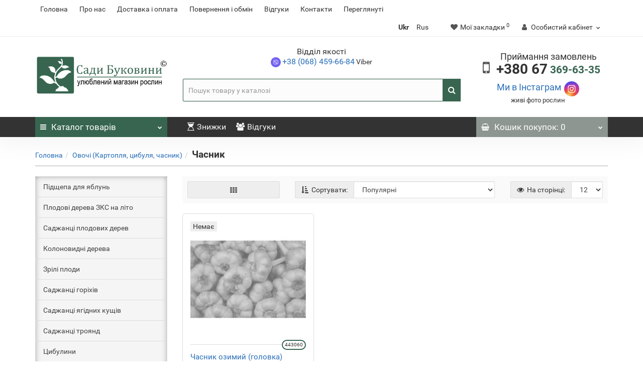

--- FILE ---
content_type: text/html; charset=utf-8
request_url: https://sadubykovunu.com.ua/ovoshi-kartofel-luk-chesnok/chesnok/
body_size: 28954
content:
<!DOCTYPE html>
<!--[if IE]><![endif]-->
<!--[if IE 8 ]><html dir="ltr" lang="uk" class="iexpl"><![endif]-->
<!--[if IE 9 ]><html dir="ltr" lang="uk" class="iexpl"><![endif]-->
<!--[if (gt IE 9)|!(IE)]><!-->
<html dir="ltr" lang="uk" class="product-category-28_64 opacity_minus_products">
<!--<![endif]-->
<head>

         			
<meta name="google-site-verification" content="CNrILV0QVpZoiuyPvhDlYGJ1lsLoxGBLX6mjnwl0bf8" />
<meta charset="UTF-8" />
<meta name="viewport" content="width=device-width, initial-scale=1">
<!-- Google Tag Manager -->
<script type="text/javascript" >(function(w,d,s,l,i){w[l]=w[l]||[];w[l].push({'gtm.start':
new Date().getTime(),event:'gtm.js'});var f=d.getElementsByTagName(s)[0],
j=d.createElement(s),dl=l!='dataLayer'?'&l='+l:'';j.async=true;j.src=
'https://www.googletagmanager.com/gtm.js?id='+i+dl;f.parentNode.insertBefore(j,f);
})(window,document,'script','dataLayer','GTM-TQMZF8NS');</script>
<!-- End Google Tag Manager -->
<meta http-equiv="X-UA-Compatible" content="IE=edge">
<title>Часник купити в Україні, Чернівцях | Сади Буковини</title>

      
<base href="https://sadubykovunu.com.ua/" />

	<meta name="description" content="Купити Часник в Україні. Краща ціна на Часник. 🌸 Саджанці фруктових та плодових дерев купити з доставкою 🌸 Відгуки. ⭐⭐⭐⭐⭐ Склад 🚚 Доставка по всій Україні." />
<meta property="og:title" content="Часник купити в Україні, Чернівцях | Сади Буковини" />
<meta property="og:type" content="website" />
<meta property="og:url" content="https://sadubykovunu.com.ua/ovoshi-kartofel-luk-chesnok/chesnok/" />
<meta property="og:image" content="https://sadubykovunu.com.ua/image/cache/catalog/image/cache/catalog/category/chesnok-200x200.webp" />
<meta property="og:site_name" content="Сади Буковини" />
<meta name="ahrefs-site-verification" content="7f3cc5e7f225793e26496b760c23549dc6a2c95242bfe0971ddfbe467e10069e">
	
	<link href="catalog/view/javascript/revolution/font-awesome/css/font-awesome.min.css" type="text/css" rel="stylesheet"  />
	
		
	
	
		
<style>

#top2 .search {margin-top: 22px;}
#top2 #logo {margin-top: 8px;}

</style>





            <link rel="alternate" hreflang="uk-ua" href="https://sadubykovunu.com.ua/ovoshi-kartofel-luk-chesnok/chesnok/" />
                        <link rel="alternate" hreflang="ru-ua" href="https://sadubykovunu.com.ua/ru/ovoshi-kartofel-luk-chesnok/chesnok/" />
                        <link rel="alternate" hreflang="x-default" href="https://sadubykovunu.com.ua/ovoshi-kartofel-luk-chesnok/chesnok/" />
                        
<link href="https://sadubykovunu.com.ua/ovoshi-kartofel-luk-chesnok/chesnok/" rel="canonical" />
<link href="https://sadubykovunu.com.ua/image/cache/catalog/image/catalog/logo/favicon.webp" rel="icon" />






<script><!--
function max_height_div(div){var maxheight = 0;$(div).each(function(){$(this).removeAttr('style');if($(this).height() > maxheight){maxheight = $(this).height();}});$(div).height(maxheight);}
//--></script>
<!-- Global site tag (gtag.js) - Google Analytics -->
<script type="text/javascript"  async src="https://www.googletagmanager.com/gtag/js?id=UA-83817769-1"></script>
<script type="text/javascript" >
  window.dataLayer = window.dataLayer || [];
  function gtag(){dataLayer.push(arguments);}
  gtag('js', new Date());

  gtag('config', 'UA-83817769-1');
</script>
<link rel="preload" href="https://sadubykovunu.com.ua/image/cache/catalog/image/catalog/sady-logo-1.webp" as="image">
<link href="image/jetcache/css/890f85114665fa30b5b1cfe0b18b1d46.fonts.css?1769159858" rel="stylesheet" type="text/css" />
<link href="image/jetcache/css/f41eb810656d39ff19ea3c2be13102cf.css?1769159858" rel="stylesheet" type="text/css" />
<script src="image/jetcache/js/07f3b5672eff464b7758b93eaab9b724.js?1769159858" type="text/javascript"></script>
</head>
<body>

      	  	  			
<!-- Google Tag Manager (noscript) -->
<noscript><iframe src="https://www.googletagmanager.com/ns.html?id=GTM-TQMZF8NS"
height="0" width="0" style="display:none;visibility:hidden"></iframe></noscript>
<!-- End Google Tag Manager (noscript) -->    
		<div class="all_content_mmenu">
	<div itemscope itemtype="http://schema.org/Organization" style="display:none;">
		<meta itemprop="name" content="Сади Буковини" />
		<link itemprop="url" href="https://sadubykovunu.com.ua/ovoshi-kartofel-luk-chesnok/chesnok/" />
		<link itemprop="logo" href="https://sadubykovunu.com.ua/image/cache/catalog/image/catalog/sady-logo-1.webp" />
		<link itemprop="image" href="https://sadubykovunu.com.ua/image/cache/catalog/image/catalog/sady-logo-1.webp" />
					<meta itemprop="description" content="Купити Часник в Україні. Краща ціна на Часник. 🌸 Саджанці фруктових та плодових дерев купити з доставкою 🌸 Відгуки. ⭐⭐⭐⭐⭐ Склад 🚚 Доставка по всій Україні." />
							<div itemprop="address" itemscope itemtype="http://schema.org/PostalAddress">
				<meta itemprop="addressCountry" content="UA" />
				<meta itemprop="addressRegion" content="Чернівецька обл." />
				<meta itemprop="postalCode" content="60023" />
				<meta itemprop="addressLocality" content="Чернівецька область, с.Коленківці (Хотинський район)" />
				<meta itemprop="streetAddress" content="вул.Чернівецька, 14" />
			</div>
											<meta itemprop="telephone" content="+38 (067) 369-63-35" />
							<meta itemprop="email" content="order@sadubykovunu.com.ua" />	
		<meta itemprop="priceRange" content="UAH"/>
						<link itemprop="sameAs" href="https://www.instagram.com/sadubykovunu.com.ua/" />
					</div>
<div id="pagefader2"></div>
<!--noindex-->
<div class="hidden-md hidden-lg">
	<nav class="mobilemenu navmenu mobcats navmenu-default navmenu-fixed-left offcanvas">
		<div class="collapse navbar-collapse navbar-ex1-collapse">
			<ul class="nav navbar-nav">
				<li><button data-toggle="offcanvas" data-target=".mobcats" data-canvas="body">Назад<i class="fa fa-chevron-right"></i></button></li>
																																															<li>
													<a href="https://sadubykovunu.com.ua/podvoi-dlya-yablon/" rel="nofollow">Підщепа для яблунь</a>
																									</li>
																							<li>
													<a href="https://sadubykovunu.com.ua/sazhency-fruktovyh-i-plodovyh-derevev/" rel="nofollow">Саджанці плодових дерев<span class="chevrond" data-toggle="collapse"><i class="fa fa-plus on"></i><i class="fa fa-minus off"></i></span></a>
																											<div class="collapse list-group-submenu">
															<ul class="list-unstyled">
																																	<li>
																		<a href="https://sadubykovunu.com.ua/sazhency-fruktovyh-i-plodovyh-derevev/aziatskaya-grusha/" rel="nofollow">Азіатська груша</a>
																																			</li>
																																	<li>
																		<a href="https://sadubykovunu.com.ua/sazhency-fruktovyh-i-plodovyh-derevev/derevo-sad/" rel="nofollow">Дерево-Сад</a>
																																			</li>
																																	<li>
																		<a href="https://sadubykovunu.com.ua/sazhency-fruktovyh-i-plodovyh-derevev/diploidnaya-sliva/" rel="nofollow">Диплоїдна слива</a>
																																			</li>
																																	<li>
																		<a href="https://sadubykovunu.com.ua/sazhency-fruktovyh-i-plodovyh-derevev/abrikos/" rel="nofollow">Абрикос</a>
																																			</li>
																																	<li>
																		<a href="https://sadubykovunu.com.ua/sazhency-fruktovyh-i-plodovyh-derevev/ayva/" rel="nofollow">Айва</a>
																																			</li>
																																	<li>
																		<a href="https://sadubykovunu.com.ua/sazhency-fruktovyh-i-plodovyh-derevev/alycha/" rel="nofollow">Алича</a>
																																			</li>
																																	<li>
																		<a href="https://sadubykovunu.com.ua/sazhency-fruktovyh-i-plodovyh-derevev/vyshnya/" rel="nofollow">Вишня</a>
																																			</li>
																																	<li>
																		<a href="https://sadubykovunu.com.ua/sazhency-fruktovyh-i-plodovyh-derevev/grusha/" rel="nofollow">Груша</a>
																																			</li>
																																	<li>
																		<a href="https://sadubykovunu.com.ua/sazhency-fruktovyh-i-plodovyh-derevev/kizil/" rel="nofollow">Кизил</a>
																																			</li>
																																	<li>
																		<a href="https://sadubykovunu.com.ua/sazhency-fruktovyh-i-plodovyh-derevev/nektarin/" rel="nofollow">Нектарін</a>
																																			</li>
																																	<li>
																		<a href="https://sadubykovunu.com.ua/sazhency-fruktovyh-i-plodovyh-derevev/oblipyha/" rel="nofollow">Обліпиха</a>
																																			</li>
																																	<li>
																		<a href="https://sadubykovunu.com.ua/sazhency-fruktovyh-i-plodovyh-derevev/persik/" rel="nofollow">Персик</a>
																																			</li>
																																	<li>
																		<a href="https://sadubykovunu.com.ua/sazhency-fruktovyh-i-plodovyh-derevev/sliva/" rel="nofollow">Слива</a>
																																			</li>
																																	<li>
																		<a href="https://sadubykovunu.com.ua/sazhency-fruktovyh-i-plodovyh-derevev/%D1%81hereshnya/" rel="nofollow">Черешня</a>
																																			</li>
																																	<li>
																		<a href="https://sadubykovunu.com.ua/sazhency-fruktovyh-i-plodovyh-derevev/shelkovitsa/" rel="nofollow">Шовковиця</a>
																																			</li>
																																	<li>
																		<a href="https://sadubykovunu.com.ua/sazhency-fruktovyh-i-plodovyh-derevev/sazhency-yabloni/" rel="nofollow">Яблуня</a>
																																			</li>
																															</ul>
														</div>
																									</li>
																							<li>
													<a href="https://sadubykovunu.com.ua/kolonovidnye-sazhency/" rel="nofollow">Колоновидні дерева<span class="chevrond" data-toggle="collapse"><i class="fa fa-plus on"></i><i class="fa fa-minus off"></i></span></a>
																											<div class="collapse list-group-submenu">
															<ul class="list-unstyled">
																																	<li>
																		<a href="https://sadubykovunu.com.ua/kolonovidnye-sazhency/kolonovidnye-sazhency-abrikosa/" rel="nofollow">Колоновидні саджанці абрикосу</a>
																																			</li>
																																	<li>
																		<a href="https://sadubykovunu.com.ua/kolonovidnye-sazhency/kolonovidnye-sazhency-vishni-i-chereshni/" rel="nofollow">Колоновидні саджанці вишні та черешні</a>
																																			</li>
																																	<li>
																		<a href="https://sadubykovunu.com.ua/kolonovidnye-sazhency/kolonovidnye-sazhency-grushi/" rel="nofollow">Колоновидні саджанці груші</a>
																																			</li>
																																	<li>
																		<a href="https://sadubykovunu.com.ua/kolonovidnye-sazhency/kolonovidnye-sazhency-persika/" rel="nofollow">Колоновидні саджанці персика</a>
																																			</li>
																																	<li>
																		<a href="https://sadubykovunu.com.ua/kolonovidnye-sazhency/kolonovidnye-sazhency-slivy/" rel="nofollow">Колоновидні саджанці сливи</a>
																																			</li>
																																	<li>
																		<a href="https://sadubykovunu.com.ua/kolonovidnye-sazhency/kolonovidnaya-shelkovitsa/" rel="nofollow">Колоновидні саджанці шовковиці</a>
																																			</li>
																																	<li>
																		<a href="https://sadubykovunu.com.ua/kolonovidnye-sazhency/kolonovidnye-sazhency-yabloni/" rel="nofollow">Колоновидні саджанці яблуні</a>
																																			</li>
																															</ul>
														</div>
																									</li>
																							<li>
													<a href="https://sadubykovunu.com.ua/sazhency-greckogo-oreha-funduka-mindalya/" rel="nofollow">Саджанці горіхів<span class="chevrond" data-toggle="collapse"><i class="fa fa-plus on"></i><i class="fa fa-minus off"></i></span></a>
																											<div class="collapse list-group-submenu">
															<ul class="list-unstyled">
																																	<li>
																		<a href="https://sadubykovunu.com.ua/sazhency-greckogo-oreha-funduka-mindalya/amerikanskiy-oreh-pekan/" rel="nofollow">Американський горіх Пекан</a>
																																			</li>
																																	<li>
																		<a href="https://sadubykovunu.com.ua/sazhency-greckogo-oreha-funduka-mindalya/sazhency-greckogo-oreha/" rel="nofollow">Волоський горіх</a>
																																			</li>
																																	<li>
																		<a href="https://sadubykovunu.com.ua/sazhency-greckogo-oreha-funduka-mindalya/mindal/" rel="nofollow">Мигдаль</a>
																																			</li>
																																	<li>
																		<a href="https://sadubykovunu.com.ua/sazhency-greckogo-oreha-funduka-mindalya/fistashka/" rel="nofollow">Фісташка</a>
																																			</li>
																																	<li>
																		<a href="https://sadubykovunu.com.ua/sazhency-greckogo-oreha-funduka-mindalya/sazhency-funduka-leshiny/" rel="nofollow">Фундук (ліщина)</a>
																																			</li>
																															</ul>
														</div>
																									</li>
																							<li>
													<a href="https://sadubykovunu.com.ua/sazhency-yagodnyh-kustarnikov/" rel="nofollow">Саджанці ягідних кущів<span class="chevrond" data-toggle="collapse"><i class="fa fa-plus on"></i><i class="fa fa-minus off"></i></span></a>
																											<div class="collapse list-group-submenu">
															<ul class="list-unstyled">
																																	<li>
																		<a href="https://sadubykovunu.com.ua/sazhency-yagodnyh-kustarnikov/irga/" rel="nofollow">Ірга</a>
																																			</li>
																																	<li>
																		<a href="https://sadubykovunu.com.ua/sazhency-yagodnyh-kustarnikov/sazhency-kryzhovnika-agrusa/" rel="nofollow">Аґрус</a>
																																			</li>
																																	<li>
																		<a href="https://sadubykovunu.com.ua/sazhency-yagodnyh-kustarnikov/sazhency-vinograda/" rel="nofollow">Виноград</a>
																																			</li>
																																	<li>
																		<a href="https://sadubykovunu.com.ua/sazhency-yagodnyh-kustarnikov/yagody-godzhi/" rel="nofollow">Годжі</a>
																																			</li>
																																	<li>
																		<a href="https://sadubykovunu.com.ua/sazhency-yagodnyh-kustarnikov/zhimolost-cat/" rel="nofollow">Жимолість</a>
																																			</li>
																																	<li>
																		<a href="https://sadubykovunu.com.ua/sazhency-yagodnyh-kustarnikov/klukva/" rel="nofollow">Журавлина</a>
																																			</li>
																																	<li>
																		<a href="https://sadubykovunu.com.ua/sazhency-yagodnyh-kustarnikov/golubika/" rel="nofollow">Лохина</a>
																																			</li>
																																	<li>
																		<a href="https://sadubykovunu.com.ua/sazhency-yagodnyh-kustarnikov/sazhency-maliny/" rel="nofollow">Малина</a>
																																			</li>
																																	<li>
																		<a href="https://sadubykovunu.com.ua/sazhency-yagodnyh-kustarnikov/ezhevika/" rel="nofollow">Ожина</a>
																																			</li>
																																	<li>
																		<a href="https://sadubykovunu.com.ua/sazhency-yagodnyh-kustarnikov/sazhency-klubniki/" rel="nofollow">Полуниця</a>
																																			</li>
																																	<li>
																		<a href="https://sadubykovunu.com.ua/sazhency-yagodnyh-kustarnikov/sazhency-chernoy-i-krasnoy-smorodiny/" rel="nofollow">Чорна та червона смородина</a>
																																			</li>
																																	<li>
																		<a href="https://sadubykovunu.com.ua/sazhency-yagodnyh-kustarnikov/chernoplodnaya-ryabina-aroniya/" rel="nofollow">Чорноплідна горобина (Аронія)</a>
																																			</li>
																																	<li>
																		<a href="https://sadubykovunu.com.ua/sazhency-yagodnyh-kustarnikov/komplekty-yagodnyh-kultur/" rel="nofollow">Комплекти ягідних культур</a>
																																			</li>
																															</ul>
														</div>
																									</li>
																							<li>
													<a href="https://sadubykovunu.com.ua/sazhency-roz/" rel="nofollow">Саджанці троянд<span class="chevrond" data-toggle="collapse"><i class="fa fa-plus on"></i><i class="fa fa-minus off"></i></span></a>
																											<div class="collapse list-group-submenu">
															<ul class="list-unstyled">
																																	<li>
																		<a href="https://sadubykovunu.com.ua/sazhency-roz/angliyskie-rozy/" rel="nofollow">Англійські троянди</a>
																																			</li>
																																	<li>
																		<a href="https://sadubykovunu.com.ua/sazhency-roz/sazhency-bordyurnyh-roz-cat/" rel="nofollow">Бордюрні троянди</a>
																																			</li>
																																	<li>
																		<a href="https://sadubykovunu.com.ua/sazhency-roz/kustovye-rozy-shraby/" rel="nofollow">Кущові троянди (шраби)</a>
																																			</li>
																																	<li>
																		<a href="https://sadubykovunu.com.ua/sazhency-roz/pionovidnye-rozy/" rel="nofollow">Піоновидні троянди</a>
																																			</li>
																																	<li>
																		<a href="https://sadubykovunu.com.ua/sazhency-roz/sazhency-pletistyh-roz/" rel="nofollow">Плетисті троянди</a>
																																			</li>
																																	<li>
																		<a href="https://sadubykovunu.com.ua/sazhency-roz/sazhency-chayno-gibridnyh-roz/" rel="nofollow">Чайно-гібридні троянди</a>
																																			</li>
																																	<li>
																		<a href="https://sadubykovunu.com.ua/sazhency-roz/shtambovye-rozy/" rel="nofollow">Штамбові Троянди</a>
																																			</li>
																															</ul>
														</div>
																									</li>
																							<li>
													<a href="https://sadubykovunu.com.ua/lukovicy/" rel="nofollow">Цибулини<span class="chevrond" data-toggle="collapse"><i class="fa fa-plus on"></i><i class="fa fa-minus off"></i></span></a>
																											<div class="collapse list-group-submenu">
															<ul class="list-unstyled">
																																	<li>
																		<a href="https://sadubykovunu.com.ua/lukovicy/iksiolirion/" rel="nofollow">Іксіоліріон</a>
																																			</li>
																																	<li>
																		<a href="https://sadubykovunu.com.ua/lukovicy/iksiya/" rel="nofollow">Іксія </a>
																																			</li>
																																	<li>
																		<a href="https://sadubykovunu.com.ua/lukovicy/inkarvilleya/" rel="nofollow">Інкарвіллея</a>
																																			</li>
																																	<li>
																		<a href="https://sadubykovunu.com.ua/lukovicy/irisi/" rel="nofollow">Іриси</a>
																																			</li>
																																	<li>
																		<a href="https://sadubykovunu.com.ua/lukovicy/allium/" rel="nofollow">Аліум</a>
																																			</li>
																																	<li>
																		<a href="https://sadubykovunu.com.ua/lukovicy/amarkrinum/" rel="nofollow">Амакрінум</a>
																																			</li>
																																	<li>
																		<a href="https://sadubykovunu.com.ua/lukovicy/amarillis/" rel="nofollow">Амариліс</a>
																																			</li>
																																	<li>
																		<a href="https://sadubykovunu.com.ua/lukovicy/belotsvetnik/" rel="nofollow">Білоцвітник</a>
																																			</li>
																																	<li>
																		<a href="https://sadubykovunu.com.ua/lukovicy/belvaliya/" rel="nofollow">Бельвалія</a>
																																			</li>
																																	<li>
																		<a href="https://sadubykovunu.com.ua/lukovicy/bessera/" rel="nofollow">Бессера</a>
																																			</li>
																																	<li>
																		<a href="https://sadubykovunu.com.ua/lukovicy/brodieya/" rel="nofollow">Бродіея</a>
																																			</li>
																																	<li>
																		<a href="https://sadubykovunu.com.ua/lukovicy/giacintoides/" rel="nofollow">Гіацінтоідес</a>
																																			</li>
																																	<li>
																		<a href="https://sadubykovunu.com.ua/lukovicy/giacint/" rel="nofollow">Гіацинт</a>
																																			</li>
																																	<li>
																		<a href="https://sadubykovunu.com.ua/lukovicy/gimenokallis/" rel="nofollow">Гіменокаліс</a>
																																			</li>
																																	<li>
																		<a href="https://sadubykovunu.com.ua/lukovicy/gabrantus/" rel="nofollow">Габрантус</a>
																																			</li>
																																	<li>
																		<a href="https://sadubykovunu.com.ua/lukovicy/galtonia/" rel="nofollow">Галтонія</a>
																																			</li>
																																	<li>
																		<a href="https://sadubykovunu.com.ua/lukovicy/gladiolus/" rel="nofollow">Гладіолус </a>
																																			</li>
																																	<li>
																		<a href="https://sadubykovunu.com.ua/lukovicy/glorioza/" rel="nofollow">Глоріоза</a>
																																			</li>
																																	<li>
																		<a href="https://sadubykovunu.com.ua/lukovicy/gomeriya/" rel="nofollow">Гомерія</a>
																																			</li>
																																	<li>
																		<a href="https://sadubykovunu.com.ua/lukovicy/eremurus/" rel="nofollow">Еремурус</a>
																																			</li>
																																	<li>
																		<a href="https://sadubykovunu.com.ua/lukovicy/eukomis/" rel="nofollow">Еукоміс</a>
																																			</li>
																																	<li>
																		<a href="https://sadubykovunu.com.ua/lukovicy/zefirantes/" rel="nofollow">Зефірантес</a>
																																			</li>
																																	<li>
																		<a href="https://sadubykovunu.com.ua/lukovicy/kalohortus/" rel="nofollow">Калохортус</a>
																																			</li>
																																	<li>
																		<a href="https://sadubykovunu.com.ua/lukovicy/kalohortus-ipheion/" rel="nofollow">Калохортус Ipheion</a>
																																			</li>
																																	<li>
																		<a href="https://sadubykovunu.com.ua/lukovicy/kamassiya/" rel="nofollow">Камасія</a>
																																			</li>
																																	<li>
																		<a href="https://sadubykovunu.com.ua/lukovicy/kandyk-eritronium/" rel="nofollow">Кандик / Ерітроніум</a>
																																			</li>
																																	<li>
																		<a href="https://sadubykovunu.com.ua/lukovicy/kislica/" rel="nofollow">Кислиця</a>
																																			</li>
																																	<li>
																		<a href="https://sadubykovunu.com.ua/lukovicy/krinum/" rel="nofollow">Кринум</a>
																																			</li>
																																	<li>
																		<a href="https://sadubykovunu.com.ua/lukovicy/crokosmiya/" rel="nofollow">Крокосмія</a>
																																			</li>
																																	<li>
																		<a href="https://sadubykovunu.com.ua/lukovicy/krokus/" rel="nofollow">Крокус</a>
																																			</li>
																																	<li>
																		<a href="https://sadubykovunu.com.ua/lukovicy/liatris/" rel="nofollow">Ліатріс</a>
																																			</li>
																																	<li>
																		<a href="https://sadubykovunu.com.ua/lukovicy/likoris/" rel="nofollow">ЛІкоріс</a>
																																			</li>
																																	<li>
																		<a href="https://sadubykovunu.com.ua/lukovicy/lilii/" rel="nofollow">Лілії</a>
																																			</li>
																																	<li>
																		<a href="https://sadubykovunu.com.ua/lukovicy/muskari/" rel="nofollow">Мускарі</a>
																																			</li>
																																	<li>
																		<a href="https://sadubykovunu.com.ua/lukovicy/narciss/" rel="nofollow">Нарцис</a>
																																			</li>
																																	<li>
																		<a href="https://sadubykovunu.com.ua/lukovicy/nektaroskordum/" rel="nofollow">Нектароскордум</a>
																																			</li>
																																	<li>
																		<a href="https://sadubykovunu.com.ua/lukovicy/nerine/" rel="nofollow">Неріне</a>
																																			</li>
																																	<li>
																		<a href="https://sadubykovunu.com.ua/lukovicy/ornitogalum/" rel="nofollow">Орнітогалум</a>
																																			</li>
																																	<li>
																		<a href="https://sadubykovunu.com.ua/lukovicy/bezvremennik/" rel="nofollow">Пізньоцвіт</a>
																																			</li>
																																	<li>
																		<a href="https://sadubykovunu.com.ua/lukovicy/povodnik/" rel="nofollow">Поводник</a>
																																			</li>
																																	<li>
																		<a href="https://sadubykovunu.com.ua/lukovicy/poliantes/" rel="nofollow">Поліантес</a>
																																			</li>
																																	<li>
																		<a href="https://sadubykovunu.com.ua/lukovicy/proleska/" rel="nofollow">Проліска</a>
																																			</li>
																																	<li>
																		<a href="https://sadubykovunu.com.ua/lukovicy/podsnezhnik/" rel="nofollow">Пролісок</a>
																																			</li>
																																	<li>
																		<a href="https://sadubykovunu.com.ua/lukovicy/pushkiniya/" rel="nofollow">Пушкінія</a>
																																			</li>
																																	<li>
																		<a href="https://sadubykovunu.com.ua/lukovicy/ranunkulyus/" rel="nofollow">Ранункулюс</a>
																																			</li>
																																	<li>
																		<a href="https://sadubykovunu.com.ua/lukovicy/saksifraga/" rel="nofollow">Саксіфрага</a>
																																			</li>
																																	<li>
																		<a href="https://sadubykovunu.com.ua/lukovicy/sauromatum/" rel="nofollow">Сауроматум</a>
																																			</li>
																																	<li>
																		<a href="https://sadubykovunu.com.ua/lukovicy/sparaksis/" rel="nofollow">Спараксіс</a>
																																			</li>
																																	<li>
																		<a href="https://sadubykovunu.com.ua/lukovicy/sprekeliya/" rel="nofollow">Спрекелія</a>
																																			</li>
																																	<li>
																		<a href="https://sadubykovunu.com.ua/lukovicy/schizostylis/" rel="nofollow">Схізостіліс</a>
																																			</li>
																																	<li>
																		<a href="https://sadubykovunu.com.ua/lukovicy/tigridiya/" rel="nofollow">Тігрідія</a>
																																			</li>
																																	<li>
																		<a href="https://sadubykovunu.com.ua/lukovicy/triteleyya/" rel="nofollow">Трітелейя</a>
																																			</li>
																																	<li>
																		<a href="https://sadubykovunu.com.ua/lukovicy/tritoniya/" rel="nofollow">Тритонія</a>
																																			</li>
																																	<li>
																		<a href="https://sadubykovunu.com.ua/lukovicy/tyulpany/" rel="nofollow">Тюльпани</a>
																																			</li>
																																	<li>
																		<a href="https://sadubykovunu.com.ua/lukovicy/urgineya/" rel="nofollow">Ургінея</a>
																																			</li>
																																	<li>
																		<a href="https://sadubykovunu.com.ua/lukovicy/utsoniya/" rel="nofollow">Утсонія</a>
																																			</li>
																																	<li>
																		<a href="https://sadubykovunu.com.ua/lukovicy/fritillyariya/" rel="nofollow">Фрітілярія</a>
																																			</li>
																																	<li>
																		<a href="https://sadubykovunu.com.ua/lukovicy/freziya/" rel="nofollow">Фрезія</a>
																																			</li>
																																	<li>
																		<a href="https://sadubykovunu.com.ua/lukovicy/hionodoksa/" rel="nofollow">Хіонодокса</a>
																																			</li>
																																	<li>
																		<a href="https://sadubykovunu.com.ua/lukovicy/hazmanta/" rel="nofollow">Хазманта</a>
																																			</li>
																																	<li>
																		<a href="https://sadubykovunu.com.ua/lukovicy/chlidanthus/" rel="nofollow">Хлідантус</a>
																																			</li>
																																	<li>
																		<a href="https://sadubykovunu.com.ua/lukovicy/shternbergiya/" rel="nofollow">Штернбергія</a>
																																			</li>
																															</ul>
														</div>
																									</li>
																							<li>
													<a href="https://sadubykovunu.com.ua/dekorativnyye-derevya/" rel="nofollow">Декоративні дерева<span class="chevrond" data-toggle="collapse"><i class="fa fa-plus on"></i><i class="fa fa-minus off"></i></span></a>
																											<div class="collapse list-group-submenu">
															<ul class="list-unstyled">
																																	<li>
																		<a href="https://sadubykovunu.com.ua/dekorativnyye-derevya/akatsia/" rel="nofollow">Акація</a>
																																			</li>
																																	<li>
																		<a href="https://sadubykovunu.com.ua/dekorativnyye-derevya/albitsiya/" rel="nofollow">Альбіція</a>
																																			</li>
																																	<li>
																		<a href="https://sadubykovunu.com.ua/dekorativnyye-derevya/birjuchina/" rel="nofollow">Бірючина</a>
																																			</li>
																																	<li>
																		<a href="https://sadubykovunu.com.ua/dekorativnyye-derevya/beryoza/" rel="nofollow">Береза</a>
																																			</li>
																																	<li>
																		<a href="https://sadubykovunu.com.ua/dekorativnyye-derevya/iva/" rel="nofollow">Верба</a>
																																			</li>
																																	<li>
																		<a href="https://sadubykovunu.com.ua/dekorativnyye-derevya/grab/" rel="nofollow">Граб</a>
																																			</li>
																																	<li>
																		<a href="https://sadubykovunu.com.ua/dekorativnyye-derevya/deren/" rel="nofollow">Дерен</a>
																																			</li>
																																	<li>
																		<a href="https://sadubykovunu.com.ua/dekorativnyye-derevya/katalpa/" rel="nofollow">Катальпа</a>
																																			</li>
																																	<li>
																		<a href="https://sadubykovunu.com.ua/dekorativnyye-derevya/kashtan/" rel="nofollow">Каштан</a>
																																			</li>
																																	<li>
																		<a href="https://sadubykovunu.com.ua/dekorativnyye-derevya/klen/" rel="nofollow">Клен</a>
																																			</li>
																																	<li>
																		<a href="https://sadubykovunu.com.ua/dekorativnyye-derevya/lipa/" rel="nofollow">Липа</a>
																																			</li>
																																	<li>
																		<a href="https://sadubykovunu.com.ua/dekorativnyye-derevya/magnoliya/" rel="nofollow">Магнолія</a>
																																			</li>
																																	<li>
																		<a href="https://sadubykovunu.com.ua/dekorativnyye-derevya/mindal-dekorativnyy/" rel="nofollow">Мигдаль Декоративний</a>
																																			</li>
																																	<li>
																		<a href="https://sadubykovunu.com.ua/dekorativnyye-derevya/pavlovniya/" rel="nofollow">Павловнія</a>
																																			</li>
																																	<li>
																		<a href="https://sadubykovunu.com.ua/dekorativnyye-derevya/platan/" rel="nofollow">Платан</a>
																																			</li>
																																	<li>
																		<a href="https://sadubykovunu.com.ua/dekorativnyye-derevya/sakura/" rel="nofollow">Сакура</a>
																																			</li>
																																	<li>
																		<a href="https://sadubykovunu.com.ua/dekorativnyye-derevya/skumpiya/" rel="nofollow">Скумпія</a>
																																			</li>
																																	<li>
																		<a href="https://sadubykovunu.com.ua/dekorativnyye-derevya/sliva-dekorativnaya/" rel="nofollow">Слива декоративна</a>
																																			</li>
																															</ul>
														</div>
																									</li>
																							<li>
													<a href="https://sadubykovunu.com.ua/dekorativnye-kustarniki/" rel="nofollow">Декоративні чагарники<span class="chevrond" data-toggle="collapse"><i class="fa fa-plus on"></i><i class="fa fa-minus off"></i></span></a>
																											<div class="collapse list-group-submenu">
															<ul class="list-unstyled">
																																	<li>
																		<a href="https://sadubykovunu.com.ua/dekorativnye-kustarniki/vinograd-dekorativnyi/" rel="nofollow"> Виноград декоративний</a>
																																			</li>
																																	<li>
																		<a href="https://sadubykovunu.com.ua/dekorativnye-kustarniki/bagryannik/" rel="nofollow">Багряник</a>
																																			</li>
																																	<li>
																		<a href="https://sadubykovunu.com.ua/dekorativnye-kustarniki/barbaris/" rel="nofollow">Барбарис</a>
																																			</li>
																																	<li>
																		<a href="https://sadubykovunu.com.ua/dekorativnye-kustarniki/beresklet/" rel="nofollow">Бересклет</a>
																																			</li>
																																	<li>
																		<a href="https://sadubykovunu.com.ua/dekorativnye-kustarniki/buddleya/" rel="nofollow">Буддлея</a>
																																			</li>
																																	<li>
																		<a href="https://sadubykovunu.com.ua/dekorativnye-kustarniki/siren/" rel="nofollow">Бузок</a>
																																			</li>
																																	<li>
																		<a href="https://sadubykovunu.com.ua/dekorativnye-kustarniki/sazhency-veygely/" rel="nofollow">Вейгела</a>
																																			</li>
																																	<li>
																		<a href="https://sadubykovunu.com.ua/dekorativnye-kustarniki/veresk/" rel="nofollow">Верес</a>
																																			</li>
																																	<li>
																		<a href="https://sadubykovunu.com.ua/dekorativnye-kustarniki/gibiskus-siriyskiy/" rel="nofollow">Гібіскус</a>
																																			</li>
																																	<li>
																		<a href="https://sadubykovunu.com.ua/dekorativnye-kustarniki/ginkgo-biloba/" rel="nofollow">Гінко Гілоба</a>
																																			</li>
																																	<li>
																		<a href="https://sadubykovunu.com.ua/dekorativnye-kustarniki/gvozdika-tureckaya/" rel="nofollow">Гвоздика</a>
																																			</li>
																																	<li>
																		<a href="https://sadubykovunu.com.ua/dekorativnye-kustarniki/gliciniya/" rel="nofollow">Гліцинія</a>
																																			</li>
																																	<li>
																		<a href="https://sadubykovunu.com.ua/dekorativnye-kustarniki/gortenziya/" rel="nofollow">Гортензія</a>
																																			</li>
																																	<li>
																		<a href="https://sadubykovunu.com.ua/dekorativnye-kustarniki/diyervilla/" rel="nofollow">Дієрвіла</a>
																																			</li>
																																	<li>
																		<a href="https://sadubykovunu.com.ua/dekorativnye-kustarniki/deyciya/" rel="nofollow">Дейция</a>
																																			</li>
																																	<li>
																		<a href="https://sadubykovunu.com.ua/dekorativnye-kustarniki/zhasmin-1/" rel="nofollow">Жасмін</a>
																																			</li>
																																	<li>
																		<a href="https://sadubykovunu.com.ua/dekorativnye-kustarniki/zhimolost/" rel="nofollow">Жимолість</a>
																																			</li>
																																	<li>
																		<a href="https://sadubykovunu.com.ua/dekorativnye-kustarniki/kalina/" rel="nofollow">Калина</a>
																																			</li>
																																	<li>
																		<a href="https://sadubykovunu.com.ua/dekorativnye-kustarniki/kampsis-cat/" rel="nofollow">Кампсіс</a>
																																			</li>
																																	<li>
																		<a href="https://sadubykovunu.com.ua/dekorativnye-kustarniki/keriya/" rel="nofollow">Керія</a>
																																			</li>
																																	<li>
																		<a href="https://sadubykovunu.com.ua/dekorativnye-kustarniki/kizilnik/" rel="nofollow">Кизильник</a>
																																			</li>
																																	<li>
																		<a href="https://sadubykovunu.com.ua/dekorativnye-kustarniki/lavanda-cat/" rel="nofollow">Лаванда</a>
																																			</li>
																																	<li>
																		<a href="https://sadubykovunu.com.ua/dekorativnye-kustarniki/lavrovishnya/" rel="nofollow">Лавровишня</a>
																																			</li>
																																	<li>
																		<a href="https://sadubykovunu.com.ua/dekorativnye-kustarniki/lapchatka/" rel="nofollow">Лапчатка</a>
																																			</li>
																																	<li>
																		<a href="https://sadubykovunu.com.ua/dekorativnye-kustarniki/mimoza/" rel="nofollow">Мімоза</a>
																																			</li>
																																	<li>
																		<a href="https://sadubykovunu.com.ua/dekorativnye-kustarniki/magoniya/" rel="nofollow">Магонія</a>
																																			</li>
																																	<li>
																		<a href="https://sadubykovunu.com.ua/dekorativnye-kustarniki/metelnik/" rel="nofollow">Метельник</a>
																																			</li>
																																	<li>
																		<a href="https://sadubykovunu.com.ua/dekorativnye-kustarniki/naperstyanka/" rel="nofollow">Наперстянка</a>
																																			</li>
																																	<li>
																		<a href="https://sadubykovunu.com.ua/dekorativnye-kustarniki/pirakanta/" rel="nofollow">Піраканта</a>
																																			</li>
																																	<li>
																		<a href="https://sadubykovunu.com.ua/dekorativnye-kustarniki/plyushch/" rel="nofollow">Плющ</a>
																																			</li>
																																	<li>
																		<a href="https://sadubykovunu.com.ua/dekorativnye-kustarniki/puzyreplodnik/" rel="nofollow">Пухироплідник</a>
																																			</li>
																																	<li>
																		<a href="https://sadubykovunu.com.ua/dekorativnye-kustarniki/rododendron-cat/" rel="nofollow">Рододендрон</a>
																																			</li>
																																	<li>
																		<a href="https://sadubykovunu.com.ua/dekorativnye-kustarniki/santolina/" rel="nofollow">Сантоліна</a>
																																			</li>
																																	<li>
																		<a href="https://sadubykovunu.com.ua/dekorativnye-kustarniki/sazhency-snezhnoyagodnika/" rel="nofollow">Снігоягідник</a>
																																			</li>
																																	<li>
																		<a href="https://sadubykovunu.com.ua/dekorativnye-kustarniki/spireya/" rel="nofollow">Спірея</a>
																																			</li>
																																	<li>
																		<a href="https://sadubykovunu.com.ua/dekorativnye-kustarniki/sumah/" rel="nofollow">Сумах</a>
																																			</li>
																																	<li>
																		<a href="https://sadubykovunu.com.ua/dekorativnye-kustarniki/tamariks-cat/" rel="nofollow">Тамарікс</a>
																																			</li>
																																	<li>
																		<a href="https://sadubykovunu.com.ua/dekorativnye-kustarniki/forziciya-cat/" rel="nofollow">Форзиція</a>
																																			</li>
																																	<li>
																		<a href="https://sadubykovunu.com.ua/dekorativnye-kustarniki/yukka/" rel="nofollow">Юкка</a>
																																			</li>
																															</ul>
														</div>
																									</li>
																							<li>
													<a href="https://sadubykovunu.com.ua/mnogoletniki/" rel="nofollow">Багаторічники<span class="chevrond" data-toggle="collapse"><i class="fa fa-plus on"></i><i class="fa fa-minus off"></i></span></a>
																											<div class="collapse list-group-submenu">
															<ul class="list-unstyled">
																																	<li>
																		<a href="https://sadubykovunu.com.ua/mnogoletniki/iberis/" rel="nofollow">Іберіс</a>
																																			</li>
																																	<li>
																		<a href="https://sadubykovunu.com.ua/mnogoletniki/iris-borodatyj/" rel="nofollow">Ірис Бородатий</a>
																																			</li>
																																	<li>
																		<a href="https://sadubykovunu.com.ua/mnogoletniki/agapantus/" rel="nofollow">Агапантус</a>
																																			</li>
																																	<li>
																		<a href="https://sadubykovunu.com.ua/mnogoletniki/akvilegiya/" rel="nofollow">Аквілегія</a>
																																			</li>
																																	<li>
																		<a href="https://sadubykovunu.com.ua/mnogoletniki/akonit/" rel="nofollow">Аконіт</a>
																																			</li>
																																	<li>
																		<a href="https://sadubykovunu.com.ua/mnogoletniki/alium/" rel="nofollow">Аліум</a>
																																			</li>
																																	<li>
																		<a href="https://sadubykovunu.com.ua/mnogoletniki/alstromeriya/" rel="nofollow">Альстромерія</a>
																																			</li>
																																	<li>
																		<a href="https://sadubykovunu.com.ua/mnogoletniki/anemony/" rel="nofollow">Анемони</a>
																																			</li>
																																	<li>
																		<a href="https://sadubykovunu.com.ua/mnogoletniki/anredera/" rel="nofollow">Анредера</a>
																																			</li>
																																	<li>
																		<a href="https://sadubykovunu.com.ua/mnogoletniki/arum/" rel="nofollow">Арум</a>
																																			</li>
																																	<li>
																		<a href="https://sadubykovunu.com.ua/mnogoletniki/astilba-kornevishya/" rel="nofollow">Астильба</a>
																																			</li>
																																	<li>
																		<a href="https://sadubykovunu.com.ua/mnogoletniki/asfodelina/" rel="nofollow">Асфоделіна</a>
																																			</li>
																																	<li>
																		<a href="https://sadubykovunu.com.ua/mnogoletniki/ahimenes/" rel="nofollow">Ахіменес</a>
																																			</li>
																																	<li>
																		<a href="https://sadubykovunu.com.ua/mnogoletniki/babiana/" rel="nofollow">Бабіана</a>
																																			</li>
																																	<li>
																		<a href="https://sadubykovunu.com.ua/mnogoletniki/badan/" rel="nofollow">Бадан</a>
																																			</li>
																																	<li>
																		<a href="https://sadubykovunu.com.ua/mnogoletniki/barvinok/" rel="nofollow">Барвінок</a>
																																			</li>
																																	<li>
																		<a href="https://sadubykovunu.com.ua/mnogoletniki/begonia/" rel="nofollow">Бегонія</a>
																																			</li>
																																	<li>
																		<a href="https://sadubykovunu.com.ua/mnogoletniki/bletilla/" rel="nofollow">Блетілла</a>
																																			</li>
																																	<li>
																		<a href="https://sadubykovunu.com.ua/mnogoletniki/buzina/" rel="nofollow">Бузина</a>
																																			</li>
																																	<li>
																		<a href="https://sadubykovunu.com.ua/mnogoletniki/vatochnik/" rel="nofollow">Ваточник</a>
																																			</li>
																																	<li>
																		<a href="https://sadubykovunu.com.ua/mnogoletniki/veronikastrum/" rel="nofollow">Веронікаструм</a>
																																			</li>
																																	<li>
																		<a href="https://sadubykovunu.com.ua/mnogoletniki/veronica/" rel="nofollow">Вероника</a>
																																			</li>
																																	<li>
																		<a href="https://sadubykovunu.com.ua/mnogoletniki/hipsofila/" rel="nofollow">Гіпсофіла</a>
																																			</li>
																																	<li>
																		<a href="https://sadubykovunu.com.ua/mnogoletniki/gaura/" rel="nofollow">Гаура</a>
																																			</li>
																																	<li>
																		<a href="https://sadubykovunu.com.ua/mnogoletniki/hedychium/" rel="nofollow">Гедіхіум </a>
																																			</li>
																																	<li>
																		<a href="https://sadubykovunu.com.ua/mnogoletniki/geyhera/" rel="nofollow">Гейхера</a>
																																			</li>
																																	<li>
																		<a href="https://sadubykovunu.com.ua/mnogoletniki/geran/" rel="nofollow">Герань</a>
																																			</li>
																																	<li>
																		<a href="https://sadubykovunu.com.ua/mnogoletniki/germodaktilus_1/" rel="nofollow">Гермодактилус</a>
																																			</li>
																																	<li>
																		<a href="https://sadubykovunu.com.ua/mnogoletniki/gloksinii/" rel="nofollow">Глоксинії</a>
																																			</li>
																																	<li>
																		<a href="https://sadubykovunu.com.ua/mnogoletniki/geum/" rel="nofollow">Гравілат (Геум)</a>
																																			</li>
																																	<li>
																		<a href="https://sadubykovunu.com.ua/mnogoletniki/dihelostemma/" rel="nofollow">Діхелостемма</a>
																																			</li>
																																	<li>
																		<a href="https://sadubykovunu.com.ua/mnogoletniki/dicentra/" rel="nofollow">Діцентра</a>
																																			</li>
																																	<li>
																		<a href="https://sadubykovunu.com.ua/mnogoletniki/delosperma/" rel="nofollow">Делосперма</a>
																																			</li>
																																	<li>
																		<a href="https://sadubykovunu.com.ua/mnogoletniki/delfinium/" rel="nofollow">Дельфініум</a>
																																			</li>
																																	<li>
																		<a href="https://sadubykovunu.com.ua/mnogoletniki/tysyachelistnik/" rel="nofollow">Деревій</a>
																																			</li>
																																	<li>
																		<a href="https://sadubykovunu.com.ua/mnogoletniki/kolokolchiki-/" rel="nofollow">Дзвоники</a>
																																			</li>
																																	<li>
																		<a href="https://sadubykovunu.com.ua/mnogoletniki/drakunkulyus/" rel="nofollow">Дракункулюс</a>
																																			</li>
																																	<li>
																		<a href="https://sadubykovunu.com.ua/mnogoletniki/erantis/" rel="nofollow">Ерантіс</a>
																																			</li>
																																	<li>
																		<a href="https://sadubykovunu.com.ua/mnogoletniki/eustoma/" rel="nofollow">Еустома</a>
																																			</li>
																																	<li>
																		<a href="https://sadubykovunu.com.ua/mnogoletniki/ehinaceya/" rel="nofollow">Ехінацея</a>
																																			</li>
																																	<li>
																		<a href="https://sadubykovunu.com.ua/mnogoletniki/ekheveriya/" rel="nofollow">Ехеверія (молодило)</a>
																																			</li>
																																	<li>
																		<a href="https://sadubykovunu.com.ua/mnogoletniki/zhivuchka-auga/" rel="nofollow">Живучка (Аюга)</a>
																																			</li>
																																	<li>
																		<a href="https://sadubykovunu.com.ua/mnogoletniki/georginy/" rel="nofollow">Жоржини</a>
																																			</li>
																																	<li>
																		<a href="https://sadubykovunu.com.ua/mnogoletniki/kalizia/" rel="nofollow">Калізія</a>
																																			</li>
																																	<li>
																		<a href="https://sadubykovunu.com.ua/mnogoletniki/kally/" rel="nofollow">Кали</a>
																																			</li>
																																	<li>
																		<a href="https://sadubykovunu.com.ua/mnogoletniki/kamnelomka/" rel="nofollow">Камнеломка</a>
																																			</li>
																																	<li>
																		<a href="https://sadubykovunu.com.ua/mnogoletniki/kampanula/" rel="nofollow">Кампанула</a>
																																			</li>
																																	<li>
																		<a href="https://sadubykovunu.com.ua/mnogoletniki/kanny/" rel="nofollow">Канни</a>
																																			</li>
																																	<li>
																		<a href="https://sadubykovunu.com.ua/mnogoletniki/kariopteris/" rel="nofollow">Каріоптеріс</a>
																																			</li>
																																	<li>
																		<a href="https://sadubykovunu.com.ua/mnogoletniki/klematis/" rel="nofollow">Клематис</a>
																																			</li>
																																	<li>
																		<a href="https://sadubykovunu.com.ua/mnogoletniki/knifofiya-cat/" rel="nofollow">Кніфофія</a>
																																			</li>
																																	<li>
																		<a href="https://sadubykovunu.com.ua/mnogoletniki/kolokaziya/" rel="nofollow">Колоказія</a>
																																			</li>
																																	<li>
																		<a href="https://sadubykovunu.com.ua/mnogoletniki/landysh/" rel="nofollow">Конвалія</a>
																																			</li>
																																	<li>
																		<a href="https://sadubykovunu.com.ua/mnogoletniki/kortaderiya/" rel="nofollow">Кортадерія</a>
																																			</li>
																																	<li>
																		<a href="https://sadubykovunu.com.ua/mnogoletniki/kosmeya-cat/" rel="nofollow">Космея</a>
																																			</li>
																																	<li>
																		<a href="https://sadubykovunu.com.ua/mnogoletniki/kupena/" rel="nofollow">Купина</a>
																																			</li>
																																	<li>
																		<a href="https://sadubykovunu.com.ua/mnogoletniki/kurkuma/" rel="nofollow">Куркума</a>
																																			</li>
																																	<li>
																		<a href="https://sadubykovunu.com.ua/mnogoletniki/lileinik/" rel="nofollow">Лілійник</a>
																																			</li>
																																	<li>
																		<a href="https://sadubykovunu.com.ua/mnogoletniki/likhnis/" rel="nofollow">Ліхніс</a>
																																			</li>
																																	<li>
																		<a href="https://sadubykovunu.com.ua/mnogoletniki/lobelia/" rel="nofollow">Лобелія</a>
																																			</li>
																																	<li>
																		<a href="https://sadubykovunu.com.ua/mnogoletniki/lyon/" rel="nofollow">Льон</a>
																																			</li>
																																	<li>
																		<a href="https://sadubykovunu.com.ua/mnogoletniki/lyupin/" rel="nofollow">Люпин</a>
																																			</li>
																																	<li>
																		<a href="https://sadubykovunu.com.ua/mnogoletniki/mirabilis/" rel="nofollow">Мірабіліс</a>
																																			</li>
																																	<li>
																		<a href="https://sadubykovunu.com.ua/mnogoletniki/mak-kornevishe/" rel="nofollow">Мак</a>
																																			</li>
																																	<li>
																		<a href="https://sadubykovunu.com.ua/mnogoletniki/malva/" rel="nofollow">Мальва</a>
																																			</li>
																																	<li>
																		<a href="https://sadubykovunu.com.ua/mnogoletniki/matrikariya/" rel="nofollow">Матрикарія</a>
																																			</li>
																																	<li>
																		<a href="https://sadubykovunu.com.ua/mnogoletniki/sinegolovnik/" rel="nofollow">Миколайчик</a>
																																			</li>
																																	<li>
																		<a href="https://sadubykovunu.com.ua/mnogoletniki/moroznik/" rel="nofollow">Морозник </a>
																																			</li>
																																	<li>
																		<a href="https://sadubykovunu.com.ua/mnogoletniki/mashanka/" rel="nofollow">Моховинка</a>
																																			</li>
																																	<li>
																		<a href="https://sadubykovunu.com.ua/mnogoletniki/obriyeta-/" rel="nofollow">Обрієта</a>
																																			</li>
																																	<li>
																		<a href="https://sadubykovunu.com.ua/mnogoletniki/ozhika/" rel="nofollow">Ожика</a>
																																			</li>
																																	<li>
																		<a href="https://sadubykovunu.com.ua/mnogoletniki/oregano/" rel="nofollow">Орегано</a>
																																			</li>
																																	<li>
																		<a href="https://sadubykovunu.com.ua/mnogoletniki/orostahis/" rel="nofollow">Оростахіс (гірничоколосник)</a>
																																			</li>
																																	<li>
																		<a href="https://sadubykovunu.com.ua/mnogoletniki/piony/" rel="nofollow">Півонії</a>
																																			</li>
																																	<li>
																		<a href="https://sadubykovunu.com.ua/mnogoletniki/paporotnik/" rel="nofollow">Папороть</a>
																																			</li>
																																	<li>
																		<a href="https://sadubykovunu.com.ua/mnogoletniki/pelargonia/" rel="nofollow">Пеларгонія</a>
																																			</li>
																																	<li>
																		<a href="https://sadubykovunu.com.ua/mnogoletniki/penstemon/" rel="nofollow">Пенстемон</a>
																																			</li>
																																	<li>
																		<a href="https://sadubykovunu.com.ua/mnogoletniki/platikodon/" rel="nofollow">Платікодон</a>
																																			</li>
																																	<li>
																		<a href="https://sadubykovunu.com.ua/mnogoletniki/primula/" rel="nofollow">Примула</a>
																																			</li>
																																	<li>
																		<a href="https://sadubykovunu.com.ua/mnogoletniki/romashka/" rel="nofollow">Ромашка</a>
																																			</li>
																																	<li>
																		<a href="https://sadubykovunu.com.ua/mnogoletniki/rudbekia/" rel="nofollow">Рудбекія</a>
																																			</li>
																																	<li>
																		<a href="https://sadubykovunu.com.ua/mnogoletniki/rudbekiya/" rel="nofollow">Рудбекія</a>
																																			</li>
																																	<li>
																		<a href="https://sadubykovunu.com.ua/mnogoletniki/poskonnik/" rel="nofollow">Сідач</a>
																																			</li>
																																	<li>
																		<a href="https://sadubykovunu.com.ua/mnogoletniki/sedum/" rel="nofollow">Седум</a>
																																			</li>
																																	<li>
																		<a href="https://sadubykovunu.com.ua/mnogoletniki/selaginella/" rel="nofollow">Селагінелла</a>
																																			</li>
																																	<li>
																		<a href="https://sadubykovunu.com.ua/mnogoletniki/skadoksus/" rel="nofollow">Скадоксус </a>
																																			</li>
																																	<li>
																		<a href="https://sadubykovunu.com.ua/mnogoletniki/smolka/" rel="nofollow">Смілка</a>
																																			</li>
																																	<li>
																		<a href="https://sadubykovunu.com.ua/mnogoletniki/son-trava-prostrel/" rel="nofollow">Сон-трава (Простріл)</a>
																																			</li>
																																	<li>
																		<a href="https://sadubykovunu.com.ua/mnogoletniki/podsolnechnik-cat/" rel="nofollow">Соняшник</a>
																																			</li>
																																	<li>
																		<a href="https://sadubykovunu.com.ua/mnogoletniki/ta%D1%81%D1%81a/" rel="nofollow">Такка</a>
																																			</li>
																																	<li>
																		<a href="https://sadubykovunu.com.ua/mnogoletniki/tradeskantsiya/" rel="nofollow">Традесканція</a>
																																			</li>
																																	<li>
																		<a href="https://sadubykovunu.com.ua/mnogoletniki/tulbaghia/" rel="nofollow">Тульбагія </a>
																																			</li>
																																	<li>
																		<a href="https://sadubykovunu.com.ua/mnogoletniki/floksy/" rel="nofollow">Флокси</a>
																																			</li>
																																	<li>
																		<a href="https://sadubykovunu.com.ua/mnogoletniki/hautuniya-cat/" rel="nofollow">Хаутюнія</a>
																																			</li>
																																	<li>
																		<a href="https://sadubykovunu.com.ua/mnogoletniki/hvosh/" rel="nofollow">Хвощ</a>
																																			</li>
																																	<li>
																		<a href="https://sadubykovunu.com.ua/mnogoletniki/hosta/" rel="nofollow">Хоста</a>
																																			</li>
																																	<li>
																		<a href="https://sadubykovunu.com.ua/mnogoletniki/hohlatka/" rel="nofollow">Хохлатка</a>
																																			</li>
																																	<li>
																		<a href="https://sadubykovunu.com.ua/mnogoletniki/krestovnik/" rel="nofollow">Хрестовник</a>
																																			</li>
																																	<li>
																		<a href="https://sadubykovunu.com.ua/mnogoletniki/ciklamen/" rel="nofollow">Цикламен</a>
																																			</li>
																																	<li>
																		<a href="https://sadubykovunu.com.ua/mnogoletniki/tsynerariya/" rel="nofollow">Цинерарія</a>
																																			</li>
																																	<li>
																		<a href="https://sadubykovunu.com.ua/mnogoletniki/komplekty-mnogoletnih-rastenij/" rel="nofollow">Комплекти багаторічних рослин</a>
																																			</li>
																															</ul>
														</div>
																									</li>
																							<li>
													<a href="https://sadubykovunu.com.ua/ekzotika/" rel="nofollow">Екзотика<span class="chevrond" data-toggle="collapse"><i class="fa fa-plus on"></i><i class="fa fa-minus off"></i></span></a>
																											<div class="collapse list-group-submenu">
															<ul class="list-unstyled">
																																	<li>
																		<a href="https://sadubykovunu.com.ua/ekzotika/injir/" rel="nofollow">Інжир</a>
																																			</li>
																																	<li>
																		<a href="https://sadubykovunu.com.ua/ekzotika/aktinidii/" rel="nofollow">Актинідії</a>
																																			</li>
																																	<li>
																		<a href="https://sadubykovunu.com.ua/ekzotika/apelsin/" rel="nofollow">Апельсин</a>
																																			</li>
																																	<li>
																		<a href="https://sadubykovunu.com.ua/ekzotika/granat/" rel="nofollow">Гранат</a>
																																			</li>
																																	<li>
																		<a href="https://sadubykovunu.com.ua/ekzotika/guava/" rel="nofollow">Гуава</a>
																																			</li>
																																	<li>
																		<a href="https://sadubykovunu.com.ua/ekzotika/zizifus/" rel="nofollow">Зізіфус / Унабі</a>
																																			</li>
																																	<li>
																		<a href="https://sadubykovunu.com.ua/ekzotika/kivi/" rel="nofollow">Ківі</a>
																																			</li>
																																	<li>
																		<a href="https://sadubykovunu.com.ua/ekzotika/kumkvat/" rel="nofollow">Кумкват</a>
																																			</li>
																																	<li>
																		<a href="https://sadubykovunu.com.ua/ekzotika/lavr/" rel="nofollow">Лавр</a>
																																			</li>
																																	<li>
																		<a href="https://sadubykovunu.com.ua/ekzotika/limon/" rel="nofollow">Лимон</a>
																																			</li>
																																	<li>
																		<a href="https://sadubykovunu.com.ua/ekzotika/mandarin/" rel="nofollow">Мандарин</a>
																																			</li>
																																	<li>
																		<a href="https://sadubykovunu.com.ua/ekzotika/marakuya/" rel="nofollow">Маракуя</a>
																																			</li>
																																	<li>
																		<a href="https://sadubykovunu.com.ua/ekzotika/feihoa/" rel="nofollow">Фейхоа</a>
																																			</li>
																																	<li>
																		<a href="https://sadubykovunu.com.ua/ekzotika/sazhency-hurmy/" rel="nofollow">Хурма</a>
																																			</li>
																															</ul>
														</div>
																									</li>
																							<li>
													<a href="https://sadubykovunu.com.ua/hvoya/" rel="nofollow">Хвоя<span class="chevrond" data-toggle="collapse"><i class="fa fa-plus on"></i><i class="fa fa-minus off"></i></span></a>
																											<div class="collapse list-group-submenu">
															<ul class="list-unstyled">
																																	<li>
																		<a href="https://sadubykovunu.com.ua/hvoya/sosna/" rel="nofollow"> Сосна</a>
																																			</li>
																																	<li>
																		<a href="https://sadubykovunu.com.ua/hvoya/kiparisovik/" rel="nofollow">Кипарисовик</a>
																																			</li>
																																	<li>
																		<a href="https://sadubykovunu.com.ua/hvoya/samshit/" rel="nofollow">Самшит</a>
																																			</li>
																																	<li>
																		<a href="https://sadubykovunu.com.ua/hvoya/tis/" rel="nofollow">Тис</a>
																																			</li>
																																	<li>
																		<a href="https://sadubykovunu.com.ua/hvoya/tuya/" rel="nofollow">Туя</a>
																																			</li>
																																	<li>
																		<a href="https://sadubykovunu.com.ua/hvoya/mozhzhevelnik/" rel="nofollow">Ялівець</a>
																																			</li>
																																	<li>
																		<a href="https://sadubykovunu.com.ua/hvoya/el/" rel="nofollow">Ялина</a>
																																			</li>
																																	<li>
																		<a href="https://sadubykovunu.com.ua/hvoya/pihta/" rel="nofollow">Ялиця</a>
																																			</li>
																															</ul>
														</div>
																									</li>
																							<li>
													<a href="https://sadubykovunu.com.ua/ovoshi-kartofel-luk-chesnok/" rel="nofollow">Овочі (Картопля, цибуля, часник)<span class="chevrond" data-toggle="collapse"><i class="fa fa-plus on"></i><i class="fa fa-minus off"></i></span></a>
																											<div class="collapse list-group-submenu">
															<ul class="list-unstyled">
																																	<li>
																		<a href="https://sadubykovunu.com.ua/ovoshi-kartofel-luk-chesnok/posadochnyy-kartofel/" rel="nofollow">Посадкова картопля</a>
																																			</li>
																																	<li>
																		<a href="https://sadubykovunu.com.ua/ovoshi-kartofel-luk-chesnok/luk-na-pero/" rel="nofollow">Цибуля на перо</a>
																																			</li>
																																	<li>
																		<a href="https://sadubykovunu.com.ua/ovoshi-kartofel-luk-chesnok/luk-sevok/" rel="nofollow">Цибуля Сіянка (сівок)</a>
																																			</li>
																																	<li>
																		<a href="https://sadubykovunu.com.ua/ovoshi-kartofel-luk-chesnok/chesnok/" rel="nofollow">Часник</a>
																																			</li>
																															</ul>
														</div>
																									</li>
																							<li>
													<a href="https://sadubykovunu.com.ua/travy-pryanye-travy-listya-rasteniy/" rel="nofollow">Трави<span class="chevrond" data-toggle="collapse"><i class="fa fa-plus on"></i><i class="fa fa-minus off"></i></span></a>
																											<div class="collapse list-group-submenu">
															<ul class="list-unstyled">
																																	<li>
																		<a href="https://sadubykovunu.com.ua/travy-pryanye-travy-listya-rasteniy/dekorativnye-travy/" rel="nofollow">Декоративні трави</a>
																																			</li>
																																	<li>
																		<a href="https://sadubykovunu.com.ua/travy-pryanye-travy-listya-rasteniy/listya-gingo-biloba/" rel="nofollow">Листя Гінкго білоба</a>
																																			</li>
																																	<li>
																		<a href="https://sadubykovunu.com.ua/travy-pryanye-travy-listya-rasteniy/pryanye-travy/" rel="nofollow">Пряні трави</a>
																																			</li>
																															</ul>
														</div>
																									</li>
																							<li>
													<a href="https://sadubykovunu.com.ua/shtambovye/" rel="nofollow">Штамбові<span class="chevrond" data-toggle="collapse"><i class="fa fa-plus on"></i><i class="fa fa-minus off"></i></span></a>
																											<div class="collapse list-group-submenu">
															<ul class="list-unstyled">
																																	<li>
																		<a href="https://sadubykovunu.com.ua/shtambovye/kryzhovnik-na-shtambe/" rel="nofollow">Агрус на штамбі</a>
																																			</li>
																																	<li>
																		<a href="https://sadubykovunu.com.ua/shtambovye/shtambovaya-smorodina-krasnaya/" rel="nofollow">Штамбова Смородина Червона</a>
																																			</li>
																																	<li>
																		<a href="https://sadubykovunu.com.ua/shtambovye/shtambovaya-smorodina-chernaya/" rel="nofollow">Штамбова Смородина Чорна</a>
																																			</li>
																															</ul>
														</div>
																									</li>
																							<li>
													<a href="https://sadubykovunu.com.ua/semena/" rel="nofollow">Насіння<span class="chevrond" data-toggle="collapse"><i class="fa fa-plus on"></i><i class="fa fa-minus off"></i></span></a>
																											<div class="collapse list-group-submenu">
															<ul class="list-unstyled">
																																	<li>
																		<a href="https://sadubykovunu.com.ua/semena/gazonnyye-travy/" rel="nofollow">Газонні трави </a>
																																			</li>
																																	<li>
																		<a href="https://sadubykovunu.com.ua/semena/miceliy-gribov/" rel="nofollow">Міцелій грибів</a>
																																			</li>
																																	<li>
																		<a href="https://sadubykovunu.com.ua/semena/semena-arbuza-i-dyni/" rel="nofollow">Насіння кавуна та дині</a>
																																			</li>
																																	<li>
																		<a href="https://sadubykovunu.com.ua/semena/semena-tsvetov/" rel="nofollow">Насіння квітів</a>
																																			</li>
																																	<li>
																		<a href="https://sadubykovunu.com.ua/semena/semena-na-razves/" rel="nofollow">Насіння на вагу</a>
																																			</li>
																																	<li>
																		<a href="https://sadubykovunu.com.ua/semena/semena-ovoschei/" rel="nofollow">Насіння овочів</a>
																																			</li>
																																	<li>
																		<a href="https://sadubykovunu.com.ua/semena/semena-trav/" rel="nofollow">Насіння трав</a>
																																			</li>
																															</ul>
														</div>
																									</li>
																							<li>
													<a href="https://sadubykovunu.com.ua/udobreniya/" rel="nofollow">Добрива<span class="chevrond" data-toggle="collapse"><i class="fa fa-plus on"></i><i class="fa fa-minus off"></i></span></a>
																											<div class="collapse list-group-submenu">
															<ul class="list-unstyled">
																																	<li>
																		<a href="https://sadubykovunu.com.ua/udobreniya/sredstva-zashity-rasteniy/" rel="nofollow">Засоби захисту рослин</a>
																																			</li>
																															</ul>
														</div>
																									</li>
																							<li>
													<a href="https://sadubykovunu.com.ua/komplekty-sazhentsev/" rel="nofollow">Комплекти саджанців</a>
																									</li>
																																												</ul>
		</div>
	</nav>
	<nav class="mobilemenu navmenu moblinks navmenu-default navmenu-fixed-left offcanvas">
		<div class="collapse navbar-collapse navbar-ex1-collapse">
		  <ul class="nav navbar-nav">
			<li><button data-toggle="offcanvas" data-target=".moblinks" data-canvas="body">Назад<i class="fa fa-chevron-right"></i></button></li>
															<li><a href="/" rel="nofollow">Головна</a></li>
									<li><a href="o-nas/" rel="nofollow">Про нас</a></li>
									<li><a href="dostavka-i-oplata/" rel="nofollow">Доставка і оплата</a></li>
									<li><a href="vozvrat-i-obmen/" rel="nofollow">Повернення i обмін</a></li>
									<li><a href="otzivy/" rel="nofollow">Відгуки</a></li>
									<li><a href="contact-us/" rel="nofollow">Контакти</a></li>
									<li><a href="https://sadubykovunu.com.ua/viewed/" rel="nofollow">Переглянуті</a></li>
																<li class="foroppro_mob" style="display:none;"></li>
		  </ul>
		</div>
	</nav>
	<script><!--
	$(".mobilemenu .chevrond").click(function () {
		$(this).siblings(".collapsible").toggle();
		$(this).toggleClass("hided");
		$(this).parent().next().toggleClass("in");
	});
	--></script>
</div>
<!--/noindex-->
<header>
		<div id="top">
		<div class="container">
														<div class="hidden-sm hidden-md hidden-lg mobile_info">
					<div class="navbar navbar-default pull-left">
																					<button type="button" class="navbar-toggle" data-toggle="offcanvas"
								data-target=".navmenu.moblinks" data-canvas="body">
								<i class="fa fa-info" aria-hidden="true"></i>
								<span class="hidden-xs">Інформація</span>
								<i class="fa fa-chevron-left"></i>
								</button>
																		</div>
				</div>
								<div class="top-links hidden-xs verh nav pull-left text-center">
																							<a href="/">Головна</a>
													<a href="o-nas/">Про нас</a>
													<a href="dostavka-i-oplata/">Доставка і оплата</a>
													<a href="vozvrat-i-obmen/">Повернення i обмін</a>
													<a href="otzivy/">Відгуки</a>
													<a href="contact-us/">Контакти</a>
													<a href="https://sadubykovunu.com.ua/viewed/">Переглянуті</a>
																					<span class="foroppro" style="display:none;"></span>
				</div>
										<div class="top-links verh nav pull-right ">
					<ul class="list-inline">
						<div id="ocd_multilang" class="pull-left">
    <div class="langgg">
                  <strong><span class="language_selected">Ukr</span></strong>
                        <a data-href="https://sadubykovunu.com.ua/ru/ovoshi-kartofel-luk-chesnok/chesnok/" href="https://sadubykovunu.com.ua/ru/ovoshi-kartofel-luk-chesnok/chesnok/"><span class="language-select" name="ru-ru">Rus</span></a>
                        <a data-href="" href="https://sadubykovunu.com.ua/ovoshi-kartofel-luk-chesnok/chesnok/"><span class="language-select" name=""></span></a>
            </div>
    <script>
        $('#ocd_multilang a').each(function (e) {
            $(this).attr('href', $(this).attr('data-href'));
        });
    </script>
</div>
																		<li><a href="https://sadubykovunu.com.ua/wishlist/" class="dropdown-toggle"><span id="wishlist-total"><i class="fa fa-heart"></i><span class="hidden-xs hidden-sm">Мої закладки</span><sup>0</sup></span></a></li>													<li class="dropdown "><a title="Особистий кабінет" class="dropdown-toggle" data-toggle="dropdown"><i class="fa fa-user"></i> <span class="hidden-xs hidden-sm">Особистий кабінет</span><i class="fa fa-chevron-down strdown"></i></a>
								<ul class="dropdown-menu dropdown-menu-right">
																											<li><a href="javascript:void(0);" onclick="get_revpopup_login();">Авторизація</a></li>
																		<li><a href="https://sadubykovunu.com.ua/simpleregister/">Реєстрація</a></li>
																</ul>
							</li>
											</ul>
				</div>
					</div>
	</div>
		<div id="top2">
	  <div class="container">
		<div class="row">
		<div class="col-xs-12 col-sm-6 col-md-3">
			<div id="logo">
			  								  <a href="https://sadubykovunu.com.ua/"><img src="https://sadubykovunu.com.ua/image/cache/catalog/image/catalog/sady-logo-1.webp" width="108" height="100"  title="Сади Буковини" alt="Сади Буковини" class="img-responsive" /></a>
							  			</div>
		</div>
				<div class="hidden-xs hidden-sm bigsearch col-xs-12 col-sm-6 col-md-6">
							<p style="text-align:center"><span style="font-size:16px">Відділ якості</span><br />
<img alt="" src="https://sadubykovunu.com.ua/image/catalog/icons/viber.svg" style="height:20px; width:20px" /> <a href="viber://chat?number=%2B380684596684"><span style="font-size:16px">+38 (068) 459-66-84</span></a>&nbsp;Viber</p>
	<div class="search input-group">
		<input type="text" name="search" value="" placeholder="Пошук товару у каталозі" class="form-control input-lg" />
		<input class="selected_category" type="hidden" name="category_id" value="0" />
		<span class="input-group-btn">
			<button type="button" class="search-button btn btn-default btn-lg search_button"><i class="fa fa-search"></i></button>
		</span>
	</div>
					</div>
							<div class="col-xs-12 col-sm-6 col-md-3 ">
				<div class="header_conts t-ar">
					<div class="tel">
													<span class="header_phone_image"><i class="fa fa-mobile-phone"></i></span>
												<div class="header_phone_nomer">
															<span class="s11">Приймання замовлень</span>
																																							<span class="s22">
										<a href="tel:+380673696335"><span class="telefon">+380 67</span> 369-63-35</a>																			</span>
																												</div>
					</div>
																<div class="phone_dop_text2">
							<p style="text-align:center"><span style="font-size:18px"><a href="https://www.instagram.com/sadubykovunu.com.ua/">Ми в Інстаграм</a></span>&nbsp;&nbsp;<a href="https://www.instagram.com/sadubykovunu.com.ua/"><img alt="Instagram" src="https://sadubykovunu.com.ua/image/catalog/icons/instagram.svg" style="height:30px; width:30px" title="Instagram" /></a><br />
живі фото рослин</p>
						</div>
									</div>
			</div>
								<div class="hidden-md hidden-lg mobsearch col-xs-12 col-sm-12">
			<!--noindex-->
							<p style="text-align:center"><span style="font-size:16px">Відділ якості</span><br />
<img alt="" src="https://sadubykovunu.com.ua/image/catalog/icons/viber.svg" style="height:20px; width:20px" /> <a href="viber://chat?number=%2B380684596684"><span style="font-size:16px">+38 (068) 459-66-84</span></a>&nbsp;Viber</p>
	<div class="search input-group">
		<input type="text" name="search" value="" placeholder="Пошук товару у каталозі" class="form-control input-lg" />
		<input class="selected_category" type="hidden" name="category_id" value="0" />
		<span class="input-group-btn">
			<button type="button" class="search-button btn btn-default btn-lg search_button"><i class="fa fa-search"></i></button>
		</span>
	</div>
						<!--/noindex-->
		</div>
				</div>
	  </div>
	</div>
		<!--noindex-->
			<div id="top3_links" class="clearfix hidden-md hidden-lg">
			<div class="container">
				<div class="row">
					<div class="top-links col-xs-12">
							<ul class="list-inline">
																																			<li><a href="specials/" rel="nofollow"><i class="hidden-md fa fa-hourglass-start"></i>Знижки</a></li>
																			<li><a href="otzivy/" rel="nofollow"><i class="hidden-md fa fa-users"></i>Відгуки</a></li>
																								</ul>
					</div>
				</div>
			</div>
		</div>
		<!--/noindex-->
		<div id="top3" class="clearfix ">
		<div class="container">
			<div class="row image_in_ico_row">
								<div class="col-xs-6 col-md-3">
					<div id="menu2_button" class="page-fader inhome">
<div class="box-heading hidden-md hidden-lg" data-toggle="offcanvas" data-target=".navmenu.mobcats" data-canvas="body"><i class="fa fa-bars"></i>Каталог<span class="hidden-xs"> товарів</span><span class="icorightmenu"><i class="fa fa-chevron-down"></i></span></div>
<div class="box-heading hidden-xs hidden-sm" onclick="return false;"><i class="fa fa-bars"></i>Каталог<span class="hidden-xs"> товарів</span><span class="icorightmenu"><i class="fa fa-chevron-down"></i></span></div>
<div class="box-content am hidden-xs hidden-sm">
<div id="menu2" class="inhome">
<div class="podmenu2"></div>
<div class="catalog_list catalog_list_popup catalog_as_popup">
			<div class="revlevel_1 hasChildren closed menu2categories">
							<div class="title">
				<a href="https://sadubykovunu.com.ua/podvoi-dlya-yablon/"><span class="am_category_image hidden"><img src="https://sadubykovunu.com.ua/image/cache/catalog/image/cache/no_image-30x30.webp" alt="Підщепа для яблунь" title="Підщепа для яблунь"/><span class="mask"></span></span>Підщепа для яблунь</a>
				</div>
								</div>		
			<div class="revlevel_1 hasChildren closed menu2categories">
							<div class="title with-child">
				<a href="https://sadubykovunu.com.ua/sazhency-fruktovyh-i-plodovyh-derevev/">
				<span class="am_category_image"><img src="https://sadubykovunu.com.ua/image/cache/catalog/image/cache/catalog/fruuts-30x30.webp" alt="Саджанці плодових дерев" title="Саджанці плодових дерев"/><span class="mask"></span></span>Саджанці плодових дерев				<span class="arrow-btn"><i class="fa fa-angle-right"></i></span>
				</a>
				</div>
							
			<div class="childrenList">
								<div class="child-box box-col-2">
									<ul class="ul_block169 col-2">
											<li class="glavli"><a href="https://sadubykovunu.com.ua/sazhency-fruktovyh-i-plodovyh-derevev/aziatskaya-grusha/"><span class="am_category_image hidden"><img src="https://sadubykovunu.com.ua/image/cache/catalog/image/cache/no_image-30x30.webp" alt="Азіатська груша"/></span>Азіатська груша</a>
													</li>
												<li class="glavli"><a href="https://sadubykovunu.com.ua/sazhency-fruktovyh-i-plodovyh-derevev/derevo-sad/"><span class="am_category_image hidden"><img src="https://sadubykovunu.com.ua/image/cache/catalog/image/cache/no_image-30x30.webp" alt="Дерево-Сад"/></span>Дерево-Сад</a>
													</li>
												<li class="glavli"><a href="https://sadubykovunu.com.ua/sazhency-fruktovyh-i-plodovyh-derevev/diploidnaya-sliva/"><span class="am_category_image hidden"><img src="https://sadubykovunu.com.ua/image/cache/catalog/image/cache/no_image-30x30.webp" alt="Диплоїдна слива"/></span>Диплоїдна слива</a>
													</li>
												<li class="glavli"><a href="https://sadubykovunu.com.ua/sazhency-fruktovyh-i-plodovyh-derevev/abrikos/"><span class="am_category_image hidden"><img src="https://sadubykovunu.com.ua/image/cache/catalog/image/cache/no_image-30x30.webp" alt="Абрикос"/></span>Абрикос</a>
													</li>
												<li class="glavli"><a href="https://sadubykovunu.com.ua/sazhency-fruktovyh-i-plodovyh-derevev/ayva/"><span class="am_category_image hidden"><img src="https://sadubykovunu.com.ua/image/cache/catalog/image/cache/no_image-30x30.webp" alt="Айва"/></span>Айва</a>
													</li>
												<li class="glavli"><a href="https://sadubykovunu.com.ua/sazhency-fruktovyh-i-plodovyh-derevev/alycha/"><span class="am_category_image hidden"><img src="https://sadubykovunu.com.ua/image/cache/catalog/image/cache/no_image-30x30.webp" alt="Алича"/></span>Алича</a>
													</li>
												<li class="glavli"><a href="https://sadubykovunu.com.ua/sazhency-fruktovyh-i-plodovyh-derevev/vyshnya/"><span class="am_category_image hidden"><img src="https://sadubykovunu.com.ua/image/cache/catalog/image/cache/no_image-30x30.webp" alt="Вишня"/></span>Вишня</a>
													</li>
												<li class="glavli"><a href="https://sadubykovunu.com.ua/sazhency-fruktovyh-i-plodovyh-derevev/grusha/"><span class="am_category_image hidden"><img src="https://sadubykovunu.com.ua/image/cache/catalog/image/cache/no_image-30x30.webp" alt="Груша"/></span>Груша</a>
													</li>
												<li class="glavli"><a href="https://sadubykovunu.com.ua/sazhency-fruktovyh-i-plodovyh-derevev/kizil/"><span class="am_category_image hidden"><img src="https://sadubykovunu.com.ua/image/cache/catalog/image/cache/no_image-30x30.webp" alt="Кизил"/></span>Кизил</a>
													</li>
												<li class="glavli"><a href="https://sadubykovunu.com.ua/sazhency-fruktovyh-i-plodovyh-derevev/nektarin/"><span class="am_category_image hidden"><img src="https://sadubykovunu.com.ua/image/cache/catalog/image/cache/no_image-30x30.webp" alt="Нектарін"/></span>Нектарін</a>
													</li>
												<li class="glavli"><a href="https://sadubykovunu.com.ua/sazhency-fruktovyh-i-plodovyh-derevev/oblipyha/"><span class="am_category_image hidden"><img src="https://sadubykovunu.com.ua/image/cache/catalog/image/cache/no_image-30x30.webp" alt="Обліпиха"/></span>Обліпиха</a>
													</li>
												<li class="glavli"><a href="https://sadubykovunu.com.ua/sazhency-fruktovyh-i-plodovyh-derevev/persik/"><span class="am_category_image hidden"><img src="https://sadubykovunu.com.ua/image/cache/catalog/image/cache/no_image-30x30.webp" alt="Персик"/></span>Персик</a>
													</li>
												<li class="glavli"><a href="https://sadubykovunu.com.ua/sazhency-fruktovyh-i-plodovyh-derevev/sliva/"><span class="am_category_image hidden"><img src="https://sadubykovunu.com.ua/image/cache/catalog/image/cache/no_image-30x30.webp" alt="Слива"/></span>Слива</a>
													</li>
												<li class="glavli"><a href="https://sadubykovunu.com.ua/sazhency-fruktovyh-i-plodovyh-derevev/%D1%81hereshnya/"><span class="am_category_image hidden"><img src="https://sadubykovunu.com.ua/image/cache/catalog/image/cache/no_image-30x30.webp" alt="Черешня"/></span>Черешня</a>
													</li>
												<li class="glavli"><a href="https://sadubykovunu.com.ua/sazhency-fruktovyh-i-plodovyh-derevev/shelkovitsa/"><span class="am_category_image hidden"><img src="https://sadubykovunu.com.ua/image/cache/catalog/image/cache/no_image-30x30.webp" alt="Шовковиця"/></span>Шовковиця</a>
													</li>
												<li class="glavli"><a href="https://sadubykovunu.com.ua/sazhency-fruktovyh-i-plodovyh-derevev/sazhency-yabloni/"><i class="am_category_icon fa none hidden"></i>Яблуня</a>
													</li>
											</ul>
													<img class="img_sub" src="https://sadubykovunu.com.ua/image/cache/catalog/image/cache/catalog/fruuts-300x300.webp" alt="Саджанці плодових дерев" title="Саджанці плодових дерев"/>	
								</div>
			</div>
					</div>		
			<div class="revlevel_1 hasChildren closed menu2categories">
							<div class="title with-child">
				<a href="https://sadubykovunu.com.ua/kolonovidnye-sazhency/">
				<span class="am_category_image"><img src="https://sadubykovunu.com.ua/image/cache/catalog/image/cache/catalog/category/kolonna-30x30.webp" alt="Колоновидні дерева" title="Колоновидні дерева"/><span class="mask"></span></span>Колоновидні дерева				<span class="arrow-btn"><i class="fa fa-angle-right"></i></span>
				</a>
				</div>
							
			<div class="childrenList">
								<div class="child-box box-col-1">
									<ul class="ul_block25 col-1">
											<li class="glavli"><a href="https://sadubykovunu.com.ua/kolonovidnye-sazhency/kolonovidnye-sazhency-abrikosa/"><i class="am_category_icon fa none hidden"></i>Колоновидні саджанці абрикосу</a>
													</li>
												<li class="glavli"><a href="https://sadubykovunu.com.ua/kolonovidnye-sazhency/kolonovidnye-sazhency-vishni-i-chereshni/"><i class="am_category_icon fa none hidden"></i>Колоновидні саджанці вишні та черешні</a>
													</li>
												<li class="glavli"><a href="https://sadubykovunu.com.ua/kolonovidnye-sazhency/kolonovidnye-sazhency-grushi/"><i class="am_category_icon fa none hidden"></i>Колоновидні саджанці груші</a>
													</li>
												<li class="glavli"><a href="https://sadubykovunu.com.ua/kolonovidnye-sazhency/kolonovidnye-sazhency-persika/"><i class="am_category_icon fa none hidden"></i>Колоновидні саджанці персика</a>
													</li>
												<li class="glavli"><a href="https://sadubykovunu.com.ua/kolonovidnye-sazhency/kolonovidnye-sazhency-slivy/"><i class="am_category_icon fa none hidden"></i>Колоновидні саджанці сливи</a>
													</li>
												<li class="glavli"><a href="https://sadubykovunu.com.ua/kolonovidnye-sazhency/kolonovidnaya-shelkovitsa/"><span class="am_category_image hidden"><img src="https://sadubykovunu.com.ua/image/cache/catalog/image/cache/no_image-30x30.webp" alt="Колоновидні саджанці шовковиці"/></span>Колоновидні саджанці шовковиці</a>
													</li>
												<li class="glavli"><a href="https://sadubykovunu.com.ua/kolonovidnye-sazhency/kolonovidnye-sazhency-yabloni/"><i class="am_category_icon fa none hidden"></i>Колоновидні саджанці яблуні</a>
													</li>
											</ul>
													<img class="img_sub" src="https://sadubykovunu.com.ua/image/cache/catalog/image/cache/catalog/category/kolonna-300x300.webp" alt="Колоновидні дерева" title="Колоновидні дерева"/>	
								</div>
			</div>
					</div>		
			<div class="revlevel_1 hasChildren closed menu2categories">
							<div class="title with-child">
				<a href="https://sadubykovunu.com.ua/sazhency-greckogo-oreha-funduka-mindalya/">
				<span class="am_category_image"><img src="https://sadubykovunu.com.ua/image/cache/catalog/image/cache/catalog/category/goreh-30x30.webp" alt="Саджанці горіхів" title="Саджанці горіхів"/><span class="mask"></span></span>Саджанці горіхів				<span class="arrow-btn"><i class="fa fa-angle-right"></i></span>
				</a>
				</div>
							
			<div class="childrenList">
								<div class="child-box box-col-1">
									<ul class="ul_block22 col-1">
											<li class="glavli"><a href="https://sadubykovunu.com.ua/sazhency-greckogo-oreha-funduka-mindalya/amerikanskiy-oreh-pekan/"><i class="am_category_icon fa none hidden"></i>Американський горіх Пекан</a>
													</li>
												<li class="glavli"><a href="https://sadubykovunu.com.ua/sazhency-greckogo-oreha-funduka-mindalya/sazhency-greckogo-oreha/"><i class="am_category_icon fa none hidden"></i>Волоський горіх</a>
													</li>
												<li class="glavli"><a href="https://sadubykovunu.com.ua/sazhency-greckogo-oreha-funduka-mindalya/mindal/"><i class="am_category_icon fa none hidden"></i>Мигдаль</a>
													</li>
												<li class="glavli"><a href="https://sadubykovunu.com.ua/sazhency-greckogo-oreha-funduka-mindalya/fistashka/"><span class="am_category_image hidden"><img src="https://sadubykovunu.com.ua/image/cache/catalog/image/cache/no_image-30x30.webp" alt="Фісташка"/></span>Фісташка</a>
													</li>
												<li class="glavli"><a href="https://sadubykovunu.com.ua/sazhency-greckogo-oreha-funduka-mindalya/sazhency-funduka-leshiny/"><i class="am_category_icon fa none hidden"></i>Фундук (ліщина)</a>
													</li>
											</ul>
													<img class="img_sub" src="https://sadubykovunu.com.ua/image/cache/catalog/image/cache/catalog/category/goreh-300x300.webp" alt="Саджанці горіхів" title="Саджанці горіхів"/>	
								</div>
			</div>
					</div>		
			<div class="revlevel_1 hasChildren closed menu2categories">
							<div class="title with-child">
				<a href="https://sadubykovunu.com.ua/sazhency-yagodnyh-kustarnikov/">
				<span class="am_category_image"><img src="https://sadubykovunu.com.ua/image/cache/catalog/image/cache/catalog/category/klubnika-30x30.webp" alt="Саджанці ягідних кущів" title="Саджанці ягідних кущів"/><span class="mask"></span></span>Саджанці ягідних кущів				<span class="arrow-btn"><i class="fa fa-angle-right"></i></span>
				</a>
				</div>
							
			<div class="childrenList">
								<div class="child-box box-col-1">
									<ul class="ul_block21 col-1">
											<li class="glavli"><a href="https://sadubykovunu.com.ua/sazhency-yagodnyh-kustarnikov/irga/"><span class="am_category_image hidden"><img src="https://sadubykovunu.com.ua/image/cache/catalog/image/cache/no_image-30x30.webp" alt="Ірга"/></span>Ірга</a>
													</li>
												<li class="glavli"><a href="https://sadubykovunu.com.ua/sazhency-yagodnyh-kustarnikov/sazhency-kryzhovnika-agrusa/"><i class="am_category_icon fa none hidden"></i>Аґрус</a>
													</li>
												<li class="glavli"><a href="https://sadubykovunu.com.ua/sazhency-yagodnyh-kustarnikov/sazhency-vinograda/"><i class="am_category_icon fa none hidden"></i>Виноград</a>
													</li>
												<li class="glavli"><a href="https://sadubykovunu.com.ua/sazhency-yagodnyh-kustarnikov/yagody-godzhi/"><span class="am_category_image hidden"><img src="https://sadubykovunu.com.ua/image/cache/catalog/image/cache/no_image-30x30.webp" alt="Годжі"/></span>Годжі</a>
													</li>
												<li class="glavli"><a href="https://sadubykovunu.com.ua/sazhency-yagodnyh-kustarnikov/zhimolost-cat/"><span class="am_category_image hidden"><img src="https://sadubykovunu.com.ua/image/cache/catalog/image/cache/no_image-30x30.webp" alt="Жимолість"/></span>Жимолість</a>
													</li>
												<li class="glavli"><a href="https://sadubykovunu.com.ua/sazhency-yagodnyh-kustarnikov/klukva/"><span class="am_category_image hidden"><img src="https://sadubykovunu.com.ua/image/cache/catalog/image/cache/no_image-30x30.webp" alt="Журавлина"/></span>Журавлина</a>
													</li>
												<li class="glavli"><a href="https://sadubykovunu.com.ua/sazhency-yagodnyh-kustarnikov/golubika/"><i class="am_category_icon fa none hidden"></i>Лохина</a>
													</li>
												<li class="glavli"><a href="https://sadubykovunu.com.ua/sazhency-yagodnyh-kustarnikov/sazhency-maliny/"><i class="am_category_icon fa none hidden"></i>Малина</a>
													</li>
												<li class="glavli"><a href="https://sadubykovunu.com.ua/sazhency-yagodnyh-kustarnikov/ezhevika/"><i class="am_category_icon fa none hidden"></i>Ожина</a>
													</li>
												<li class="glavli"><a href="https://sadubykovunu.com.ua/sazhency-yagodnyh-kustarnikov/sazhency-klubniki/"><i class="am_category_icon fa none hidden"></i>Полуниця</a>
													</li>
												<li class="glavli"><a href="https://sadubykovunu.com.ua/sazhency-yagodnyh-kustarnikov/sazhency-chernoy-i-krasnoy-smorodiny/"><i class="am_category_icon fa none hidden"></i>Чорна та червона смородина</a>
													</li>
												<li class="glavli"><a href="https://sadubykovunu.com.ua/sazhency-yagodnyh-kustarnikov/chernoplodnaya-ryabina-aroniya/"><span class="am_category_image hidden"><img src="https://sadubykovunu.com.ua/image/cache/catalog/image/cache/no_image-30x30.webp" alt="Чорноплідна горобина (Аронія)"/></span>Чорноплідна горобина (Аронія)</a>
													</li>
												<li class="glavli"><a href="https://sadubykovunu.com.ua/sazhency-yagodnyh-kustarnikov/komplekty-yagodnyh-kultur/"><span class="am_category_image hidden"><img src="https://sadubykovunu.com.ua/image/cache/catalog/image/cache/no_image-30x30.webp" alt="Комплекти ягідних культур"/></span>Комплекти ягідних культур</a>
													</li>
											</ul>
													<img class="img_sub" src="https://sadubykovunu.com.ua/image/cache/catalog/image/cache/catalog/category/klubnika-300x300.webp" alt="Саджанці ягідних кущів" title="Саджанці ягідних кущів"/>	
								</div>
			</div>
					</div>		
			<div class="revlevel_1 hasChildren closed menu2categories">
							<div class="title with-child">
				<a href="https://sadubykovunu.com.ua/sazhency-roz/">
				<span class="am_category_image"><img src="https://sadubykovunu.com.ua/image/cache/catalog/image/cache/catalog/category/rose-30x30.webp" alt="Саджанці троянд" title="Саджанці троянд"/><span class="mask"></span></span>Саджанці троянд				<span class="arrow-btn"><i class="fa fa-angle-right"></i></span>
				</a>
				</div>
							
			<div class="childrenList">
								<div class="child-box box-col-1">
									<ul class="ul_block23 col-1">
											<li class="glavli"><a href="https://sadubykovunu.com.ua/sazhency-roz/angliyskie-rozy/"><span class="am_category_image hidden"><img src="https://sadubykovunu.com.ua/image/cache/catalog/image/cache/no_image-30x30.webp" alt="Англійські троянди"/></span>Англійські троянди</a>
													</li>
												<li class="glavli"><a href="https://sadubykovunu.com.ua/sazhency-roz/sazhency-bordyurnyh-roz-cat/"><i class="am_category_icon fa none hidden"></i>Бордюрні троянди</a>
													</li>
												<li class="glavli"><a href="https://sadubykovunu.com.ua/sazhency-roz/kustovye-rozy-shraby/"><span class="am_category_image hidden"><img src="https://sadubykovunu.com.ua/image/cache/catalog/image/cache/no_image-30x30.webp" alt="Кущові троянди (шраби)"/></span>Кущові троянди (шраби)</a>
													</li>
												<li class="glavli"><a href="https://sadubykovunu.com.ua/sazhency-roz/pionovidnye-rozy/"><span class="am_category_image hidden"><img src="https://sadubykovunu.com.ua/image/cache/catalog/image/cache/no_image-30x30.webp" alt="Піоновидні троянди"/></span>Піоновидні троянди</a>
													</li>
												<li class="glavli"><a href="https://sadubykovunu.com.ua/sazhency-roz/sazhency-pletistyh-roz/"><i class="am_category_icon fa none hidden"></i>Плетисті троянди</a>
													</li>
												<li class="glavli"><a href="https://sadubykovunu.com.ua/sazhency-roz/sazhency-chayno-gibridnyh-roz/"><i class="am_category_icon fa none hidden"></i>Чайно-гібридні троянди</a>
													</li>
												<li class="glavli"><a href="https://sadubykovunu.com.ua/sazhency-roz/shtambovye-rozy/"><span class="am_category_image hidden"><img src="https://sadubykovunu.com.ua/image/cache/catalog/image/cache/no_image-30x30.webp" alt="Штамбові Троянди"/></span>Штамбові Троянди</a>
													</li>
											</ul>
													<img class="img_sub" src="https://sadubykovunu.com.ua/image/cache/catalog/image/cache/catalog/category/rose-300x300.webp" alt="Саджанці троянд" title="Саджанці троянд"/>	
								</div>
			</div>
					</div>		
			<div class="revlevel_1 hasChildren closed menu2categories">
							<div class="title with-child">
				<a href="https://sadubykovunu.com.ua/lukovicy/">
				<span class="am_category_image"><img src="https://sadubykovunu.com.ua/image/cache/catalog/image/cache/catalog/category/lukc-30x30.webp" alt="Цибулини" title="Цибулини"/><span class="mask"></span></span>Цибулини				<span class="arrow-btn"><i class="fa fa-angle-right"></i></span>
				</a>
				</div>
							
			<div class="childrenList">
								<div class="child-box box-col-4">
									<ul class="ul_block30 col-4">
											<li class="glavli"><a href="https://sadubykovunu.com.ua/lukovicy/iksiolirion/"><span class="am_category_image hidden"><img src="https://sadubykovunu.com.ua/image/cache/catalog/image/cache/no_image-30x30.webp" alt="Іксіоліріон"/></span>Іксіоліріон</a>
													</li>
												<li class="glavli"><a href="https://sadubykovunu.com.ua/lukovicy/iksiya/"><i class="am_category_icon fa none hidden"></i>Іксія </a>
													</li>
												<li class="glavli"><a href="https://sadubykovunu.com.ua/lukovicy/inkarvilleya/"><span class="am_category_image hidden"><img src="https://sadubykovunu.com.ua/image/cache/catalog/image/cache/no_image-30x30.webp" alt="Інкарвіллея"/></span>Інкарвіллея</a>
													</li>
												<li class="glavli"><a href="https://sadubykovunu.com.ua/lukovicy/irisi/"><i class="am_category_icon fa none hidden"></i>Іриси</a>
													</li>
												<li class="glavli"><a href="https://sadubykovunu.com.ua/lukovicy/allium/"><span class="am_category_image hidden"><img src="https://sadubykovunu.com.ua/image/cache/catalog/image/cache/no_image-30x30.webp" alt="Аліум"/></span>Аліум</a>
													</li>
												<li class="glavli"><a href="https://sadubykovunu.com.ua/lukovicy/amarkrinum/"><span class="am_category_image hidden"><img src="https://sadubykovunu.com.ua/image/cache/catalog/image/cache/no_image-30x30.webp" alt="Амакрінум"/></span>Амакрінум</a>
													</li>
												<li class="glavli"><a href="https://sadubykovunu.com.ua/lukovicy/amarillis/"><i class="am_category_icon fa none hidden"></i>Амариліс</a>
													</li>
												<li class="glavli"><a href="https://sadubykovunu.com.ua/lukovicy/belotsvetnik/"><span class="am_category_image hidden"><img src="https://sadubykovunu.com.ua/image/cache/catalog/image/cache/no_image-30x30.webp" alt="Білоцвітник"/></span>Білоцвітник</a>
													</li>
												<li class="glavli"><a href="https://sadubykovunu.com.ua/lukovicy/belvaliya/"><span class="am_category_image hidden"><img src="https://sadubykovunu.com.ua/image/cache/catalog/image/cache/no_image-30x30.webp" alt="Бельвалія"/></span>Бельвалія</a>
													</li>
												<li class="glavli"><a href="https://sadubykovunu.com.ua/lukovicy/bessera/"><span class="am_category_image hidden"><img src="https://sadubykovunu.com.ua/image/cache/catalog/image/cache/no_image-30x30.webp" alt="Бессера"/></span>Бессера</a>
													</li>
												<li class="glavli"><a href="https://sadubykovunu.com.ua/lukovicy/brodieya/"><span class="am_category_image hidden"><img src="https://sadubykovunu.com.ua/image/cache/catalog/image/cache/no_image-30x30.webp" alt="Бродіея"/></span>Бродіея</a>
													</li>
												<li class="glavli"><a href="https://sadubykovunu.com.ua/lukovicy/giacintoides/"><i class="am_category_icon fa none hidden"></i>Гіацінтоідес</a>
													</li>
												<li class="glavli"><a href="https://sadubykovunu.com.ua/lukovicy/giacint/"><i class="am_category_icon fa none hidden"></i>Гіацинт</a>
													</li>
												<li class="glavli"><a href="https://sadubykovunu.com.ua/lukovicy/gimenokallis/"><i class="am_category_icon fa none hidden"></i>Гіменокаліс</a>
													</li>
												<li class="glavli"><a href="https://sadubykovunu.com.ua/lukovicy/gabrantus/"><i class="am_category_icon fa none hidden"></i>Габрантус</a>
													</li>
												<li class="glavli"><a href="https://sadubykovunu.com.ua/lukovicy/galtonia/"><span class="am_category_image hidden"><img src="https://sadubykovunu.com.ua/image/cache/catalog/image/cache/no_image-30x30.webp" alt="Галтонія"/></span>Галтонія</a>
													</li>
												<li class="glavli"><a href="https://sadubykovunu.com.ua/lukovicy/gladiolus/"><span class="am_category_image hidden"><img src="https://sadubykovunu.com.ua/image/cache/catalog/image/cache/no_image-30x30.webp" alt="Гладіолус "/></span>Гладіолус </a>
													</li>
												<li class="glavli"><a href="https://sadubykovunu.com.ua/lukovicy/glorioza/"><span class="am_category_image hidden"><img src="https://sadubykovunu.com.ua/image/cache/catalog/image/cache/no_image-30x30.webp" alt="Глоріоза"/></span>Глоріоза</a>
													</li>
												<li class="glavli"><a href="https://sadubykovunu.com.ua/lukovicy/gomeriya/"><i class="am_category_icon fa none hidden"></i>Гомерія</a>
													</li>
												<li class="glavli"><a href="https://sadubykovunu.com.ua/lukovicy/eremurus/"><span class="am_category_image hidden"><img src="https://sadubykovunu.com.ua/image/cache/catalog/image/cache/no_image-30x30.webp" alt="Еремурус"/></span>Еремурус</a>
													</li>
												<li class="glavli"><a href="https://sadubykovunu.com.ua/lukovicy/eukomis/"><span class="am_category_image hidden"><img src="https://sadubykovunu.com.ua/image/cache/catalog/image/cache/no_image-30x30.webp" alt="Еукоміс"/></span>Еукоміс</a>
													</li>
												<li class="glavli"><a href="https://sadubykovunu.com.ua/lukovicy/zefirantes/"><i class="am_category_icon fa none hidden"></i>Зефірантес</a>
													</li>
												<li class="glavli"><a href="https://sadubykovunu.com.ua/lukovicy/kalohortus/"><i class="am_category_icon fa none hidden"></i>Калохортус</a>
													</li>
												<li class="glavli"><a href="https://sadubykovunu.com.ua/lukovicy/kalohortus-ipheion/"><i class="am_category_icon fa none hidden"></i>Калохортус Ipheion</a>
													</li>
												<li class="glavli"><a href="https://sadubykovunu.com.ua/lukovicy/kamassiya/"><span class="am_category_image hidden"><img src="https://sadubykovunu.com.ua/image/cache/catalog/image/cache/no_image-30x30.webp" alt="Камасія"/></span>Камасія</a>
													</li>
												<li class="glavli"><a href="https://sadubykovunu.com.ua/lukovicy/kandyk-eritronium/"><i class="am_category_icon fa none hidden"></i>Кандик / Ерітроніум</a>
													</li>
												<li class="glavli"><a href="https://sadubykovunu.com.ua/lukovicy/kislica/"><span class="am_category_image hidden"><img src="https://sadubykovunu.com.ua/image/cache/catalog/image/cache/no_image-30x30.webp" alt="Кислиця"/></span>Кислиця</a>
													</li>
												<li class="glavli"><a href="https://sadubykovunu.com.ua/lukovicy/krinum/"><i class="am_category_icon fa none hidden"></i>Кринум</a>
													</li>
												<li class="glavli"><a href="https://sadubykovunu.com.ua/lukovicy/crokosmiya/"><span class="am_category_image hidden"><img src="https://sadubykovunu.com.ua/image/cache/catalog/image/cache/no_image-30x30.webp" alt="Крокосмія"/></span>Крокосмія</a>
													</li>
												<li class="glavli"><a href="https://sadubykovunu.com.ua/lukovicy/krokus/"><i class="am_category_icon fa none hidden"></i>Крокус</a>
													</li>
												<li class="glavli"><a href="https://sadubykovunu.com.ua/lukovicy/liatris/"><span class="am_category_image hidden"><img src="https://sadubykovunu.com.ua/image/cache/catalog/image/cache/no_image-30x30.webp" alt="Ліатріс"/></span>Ліатріс</a>
													</li>
												<li class="glavli"><a href="https://sadubykovunu.com.ua/lukovicy/likoris/"><span class="am_category_image hidden"><img src="https://sadubykovunu.com.ua/image/cache/catalog/image/cache/no_image-30x30.webp" alt="ЛІкоріс"/></span>ЛІкоріс</a>
													</li>
												<li class="glavli"><a href="https://sadubykovunu.com.ua/lukovicy/lilii/"><i class="am_category_icon fa none hidden"></i>Лілії</a>
													</li>
												<li class="glavli"><a href="https://sadubykovunu.com.ua/lukovicy/muskari/"><i class="am_category_icon fa none hidden"></i>Мускарі</a>
													</li>
												<li class="glavli"><a href="https://sadubykovunu.com.ua/lukovicy/narciss/"><i class="am_category_icon fa none hidden"></i>Нарцис</a>
													</li>
												<li class="glavli"><a href="https://sadubykovunu.com.ua/lukovicy/nektaroskordum/"><span class="am_category_image hidden"><img src="https://sadubykovunu.com.ua/image/cache/catalog/image/cache/no_image-30x30.webp" alt="Нектароскордум"/></span>Нектароскордум</a>
													</li>
												<li class="glavli"><a href="https://sadubykovunu.com.ua/lukovicy/nerine/"><i class="am_category_icon fa none hidden"></i>Неріне</a>
													</li>
												<li class="glavli"><a href="https://sadubykovunu.com.ua/lukovicy/ornitogalum/"><i class="am_category_icon fa none hidden"></i>Орнітогалум</a>
													</li>
												<li class="glavli"><a href="https://sadubykovunu.com.ua/lukovicy/bezvremennik/"><i class="am_category_icon fa none hidden"></i>Пізньоцвіт</a>
													</li>
												<li class="glavli"><a href="https://sadubykovunu.com.ua/lukovicy/povodnik/"><span class="am_category_image hidden"><img src="https://sadubykovunu.com.ua/image/cache/catalog/image/cache/no_image-30x30.webp" alt="Поводник"/></span>Поводник</a>
													</li>
												<li class="glavli"><a href="https://sadubykovunu.com.ua/lukovicy/poliantes/"><i class="am_category_icon fa none hidden"></i>Поліантес</a>
													</li>
												<li class="glavli"><a href="https://sadubykovunu.com.ua/lukovicy/proleska/"><i class="am_category_icon fa none hidden"></i>Проліска</a>
													</li>
												<li class="glavli"><a href="https://sadubykovunu.com.ua/lukovicy/podsnezhnik/"><i class="am_category_icon fa none hidden"></i>Пролісок</a>
													</li>
												<li class="glavli"><a href="https://sadubykovunu.com.ua/lukovicy/pushkiniya/"><i class="am_category_icon fa none hidden"></i>Пушкінія</a>
													</li>
												<li class="glavli"><a href="https://sadubykovunu.com.ua/lukovicy/ranunkulyus/"><i class="am_category_icon fa none hidden"></i>Ранункулюс</a>
													</li>
												<li class="glavli"><a href="https://sadubykovunu.com.ua/lukovicy/saksifraga/"><i class="am_category_icon fa none hidden"></i>Саксіфрага</a>
													</li>
												<li class="glavli"><a href="https://sadubykovunu.com.ua/lukovicy/sauromatum/"><span class="am_category_image hidden"><img src="https://sadubykovunu.com.ua/image/cache/catalog/image/cache/no_image-30x30.webp" alt="Сауроматум"/></span>Сауроматум</a>
													</li>
												<li class="glavli"><a href="https://sadubykovunu.com.ua/lukovicy/sparaksis/"><i class="am_category_icon fa none hidden"></i>Спараксіс</a>
													</li>
												<li class="glavli"><a href="https://sadubykovunu.com.ua/lukovicy/sprekeliya/"><span class="am_category_image hidden"><img src="https://sadubykovunu.com.ua/image/cache/catalog/image/cache/no_image-30x30.webp" alt="Спрекелія"/></span>Спрекелія</a>
													</li>
												<li class="glavli"><a href="https://sadubykovunu.com.ua/lukovicy/schizostylis/"><span class="am_category_image hidden"><img src="https://sadubykovunu.com.ua/image/cache/catalog/image/cache/no_image-30x30.webp" alt="Схізостіліс"/></span>Схізостіліс</a>
													</li>
												<li class="glavli"><a href="https://sadubykovunu.com.ua/lukovicy/tigridiya/"><i class="am_category_icon fa none hidden"></i>Тігрідія</a>
													</li>
												<li class="glavli"><a href="https://sadubykovunu.com.ua/lukovicy/triteleyya/"><i class="am_category_icon fa none hidden"></i>Трітелейя</a>
													</li>
												<li class="glavli"><a href="https://sadubykovunu.com.ua/lukovicy/tritoniya/"><i class="am_category_icon fa none hidden"></i>Тритонія</a>
													</li>
												<li class="glavli"><a href="https://sadubykovunu.com.ua/lukovicy/tyulpany/"><i class="am_category_icon fa none hidden"></i>Тюльпани</a>
													</li>
												<li class="glavli"><a href="https://sadubykovunu.com.ua/lukovicy/urgineya/"><i class="am_category_icon fa none hidden"></i>Ургінея</a>
													</li>
												<li class="glavli"><a href="https://sadubykovunu.com.ua/lukovicy/utsoniya/"><i class="am_category_icon fa none hidden"></i>Утсонія</a>
													</li>
												<li class="glavli"><a href="https://sadubykovunu.com.ua/lukovicy/fritillyariya/"><span class="am_category_image hidden"><img src="https://sadubykovunu.com.ua/image/cache/catalog/image/cache/no_image-30x30.webp" alt="Фрітілярія"/></span>Фрітілярія</a>
													</li>
												<li class="glavli"><a href="https://sadubykovunu.com.ua/lukovicy/freziya/"><i class="am_category_icon fa none hidden"></i>Фрезія</a>
													</li>
												<li class="glavli"><a href="https://sadubykovunu.com.ua/lukovicy/hionodoksa/"><span class="am_category_image hidden"><img src="https://sadubykovunu.com.ua/image/cache/catalog/image/cache/no_image-30x30.webp" alt="Хіонодокса"/></span>Хіонодокса</a>
													</li>
												<li class="glavli"><a href="https://sadubykovunu.com.ua/lukovicy/hazmanta/"><i class="am_category_icon fa none hidden"></i>Хазманта</a>
													</li>
												<li class="glavli"><a href="https://sadubykovunu.com.ua/lukovicy/chlidanthus/"><span class="am_category_image hidden"><img src="https://sadubykovunu.com.ua/image/cache/catalog/image/cache/no_image-30x30.webp" alt="Хлідантус"/></span>Хлідантус</a>
													</li>
												<li class="glavli"><a href="https://sadubykovunu.com.ua/lukovicy/shternbergiya/"><span class="am_category_image hidden"><img src="https://sadubykovunu.com.ua/image/cache/catalog/image/cache/no_image-30x30.webp" alt="Штернбергія"/></span>Штернбергія</a>
													</li>
											</ul>
													<img class="img_sub" src="https://sadubykovunu.com.ua/image/cache/catalog/image/cache/catalog/category/lukc-300x300.webp" alt="Цибулини" title="Цибулини"/>	
								</div>
			</div>
					</div>		
			<div class="revlevel_1 hasChildren closed menu2categories">
							<div class="title with-child">
				<a href="https://sadubykovunu.com.ua/dekorativnyye-derevya/">
				<span class="am_category_image"><img src="https://sadubykovunu.com.ua/image/cache/catalog/image/cache/catalog/category/klen-30x30.webp" alt="Декоративні дерева" title="Декоративні дерева"/><span class="mask"></span></span>Декоративні дерева				<span class="arrow-btn"><i class="fa fa-angle-right"></i></span>
				</a>
				</div>
							
			<div class="childrenList">
								<div class="child-box box-col-1">
									<ul class="ul_block233 col-1">
											<li class="glavli"><a href="https://sadubykovunu.com.ua/dekorativnyye-derevya/akatsia/"><span class="am_category_image hidden"><img src="https://sadubykovunu.com.ua/image/cache/catalog/image/cache/no_image-30x30.webp" alt="Акація"/></span>Акація</a>
													</li>
												<li class="glavli"><a href="https://sadubykovunu.com.ua/dekorativnyye-derevya/albitsiya/"><span class="am_category_image hidden"><img src="https://sadubykovunu.com.ua/image/cache/catalog/image/cache/no_image-30x30.webp" alt="Альбіція"/></span>Альбіція</a>
													</li>
												<li class="glavli"><a href="https://sadubykovunu.com.ua/dekorativnyye-derevya/birjuchina/"><span class="am_category_image hidden"><img src="https://sadubykovunu.com.ua/image/cache/catalog/image/cache/no_image-30x30.webp" alt="Бірючина"/></span>Бірючина</a>
													</li>
												<li class="glavli"><a href="https://sadubykovunu.com.ua/dekorativnyye-derevya/beryoza/"><i class="am_category_icon fa none hidden"></i>Береза</a>
													</li>
												<li class="glavli"><a href="https://sadubykovunu.com.ua/dekorativnyye-derevya/iva/"><span class="am_category_image hidden"><img src="https://sadubykovunu.com.ua/image/cache/catalog/image/cache/no_image-30x30.webp" alt="Верба"/></span>Верба</a>
													</li>
												<li class="glavli"><a href="https://sadubykovunu.com.ua/dekorativnyye-derevya/grab/"><span class="am_category_image hidden"><img src="https://sadubykovunu.com.ua/image/cache/catalog/image/cache/no_image-30x30.webp" alt="Граб"/></span>Граб</a>
													</li>
												<li class="glavli"><a href="https://sadubykovunu.com.ua/dekorativnyye-derevya/deren/"><span class="am_category_image hidden"><img src="https://sadubykovunu.com.ua/image/cache/catalog/image/cache/no_image-30x30.webp" alt="Дерен"/></span>Дерен</a>
													</li>
												<li class="glavli"><a href="https://sadubykovunu.com.ua/dekorativnyye-derevya/katalpa/"><i class="am_category_icon fa none hidden"></i>Катальпа</a>
													</li>
												<li class="glavli"><a href="https://sadubykovunu.com.ua/dekorativnyye-derevya/kashtan/"><span class="am_category_image hidden"><img src="https://sadubykovunu.com.ua/image/cache/catalog/image/cache/no_image-30x30.webp" alt="Каштан"/></span>Каштан</a>
													</li>
												<li class="glavli"><a href="https://sadubykovunu.com.ua/dekorativnyye-derevya/klen/"><span class="am_category_image hidden"><img src="https://sadubykovunu.com.ua/image/cache/catalog/image/cache/no_image-30x30.webp" alt="Клен"/></span>Клен</a>
													</li>
												<li class="glavli"><a href="https://sadubykovunu.com.ua/dekorativnyye-derevya/lipa/"><i class="am_category_icon fa none hidden"></i>Липа</a>
													</li>
												<li class="glavli"><a href="https://sadubykovunu.com.ua/dekorativnyye-derevya/magnoliya/"><span class="am_category_image hidden"><img src="https://sadubykovunu.com.ua/image/cache/catalog/image/cache/no_image-30x30.webp" alt="Магнолія"/></span>Магнолія</a>
													</li>
												<li class="glavli"><a href="https://sadubykovunu.com.ua/dekorativnyye-derevya/mindal-dekorativnyy/"><i class="am_category_icon fa none hidden"></i>Мигдаль Декоративний</a>
													</li>
												<li class="glavli"><a href="https://sadubykovunu.com.ua/dekorativnyye-derevya/pavlovniya/"><i class="am_category_icon fa none hidden"></i>Павловнія</a>
													</li>
												<li class="glavli"><a href="https://sadubykovunu.com.ua/dekorativnyye-derevya/platan/"><span class="am_category_image hidden"><img src="https://sadubykovunu.com.ua/image/cache/catalog/image/cache/no_image-30x30.webp" alt="Платан"/></span>Платан</a>
													</li>
												<li class="glavli"><a href="https://sadubykovunu.com.ua/dekorativnyye-derevya/sakura/"><i class="am_category_icon fa none hidden"></i>Сакура</a>
													</li>
												<li class="glavli"><a href="https://sadubykovunu.com.ua/dekorativnyye-derevya/skumpiya/"><span class="am_category_image hidden"><img src="https://sadubykovunu.com.ua/image/cache/catalog/image/cache/no_image-30x30.webp" alt="Скумпія"/></span>Скумпія</a>
													</li>
												<li class="glavli"><a href="https://sadubykovunu.com.ua/dekorativnyye-derevya/sliva-dekorativnaya/"><span class="am_category_image hidden"><img src="https://sadubykovunu.com.ua/image/cache/catalog/image/cache/no_image-30x30.webp" alt="Слива декоративна"/></span>Слива декоративна</a>
													</li>
											</ul>
													<img class="img_sub" src="https://sadubykovunu.com.ua/image/cache/catalog/image/cache/catalog/category/klen-300x300.webp" alt="Декоративні дерева" title="Декоративні дерева"/>	
								</div>
			</div>
					</div>		
			<div class="revlevel_1 hasChildren closed menu2categories">
							<div class="title with-child">
				<a href="https://sadubykovunu.com.ua/dekorativnye-kustarniki/">
				<span class="am_category_image"><img src="https://sadubykovunu.com.ua/image/cache/catalog/image/cache/catalog/category/lavanda-30x30.webp" alt="Декоративні чагарники" title="Декоративні чагарники"/><span class="mask"></span></span>Декоративні чагарники				<span class="arrow-btn"><i class="fa fa-angle-right"></i></span>
				</a>
				</div>
							
			<div class="childrenList">
								<div class="child-box box-col-3">
									<ul class="ul_block31 col-3">
											<li class="glavli"><a href="https://sadubykovunu.com.ua/dekorativnye-kustarniki/vinograd-dekorativnyi/"><span class="am_category_image hidden"><img src="https://sadubykovunu.com.ua/image/cache/catalog/image/cache/no_image-30x30.webp" alt=" Виноград декоративний"/></span> Виноград декоративний</a>
													</li>
												<li class="glavli"><a href="https://sadubykovunu.com.ua/dekorativnye-kustarniki/bagryannik/"><span class="am_category_image hidden"><img src="https://sadubykovunu.com.ua/image/cache/catalog/image/cache/no_image-30x30.webp" alt="Багряник"/></span>Багряник</a>
													</li>
												<li class="glavli"><a href="https://sadubykovunu.com.ua/dekorativnye-kustarniki/barbaris/"><span class="am_category_image hidden"><img src="https://sadubykovunu.com.ua/image/cache/catalog/image/cache/no_image-30x30.webp" alt="Барбарис"/></span>Барбарис</a>
													</li>
												<li class="glavli"><a href="https://sadubykovunu.com.ua/dekorativnye-kustarniki/beresklet/"><span class="am_category_image hidden"><img src="https://sadubykovunu.com.ua/image/cache/catalog/image/cache/no_image-30x30.webp" alt="Бересклет"/></span>Бересклет</a>
													</li>
												<li class="glavli"><a href="https://sadubykovunu.com.ua/dekorativnye-kustarniki/buddleya/"><span class="am_category_image hidden"><img src="https://sadubykovunu.com.ua/image/cache/catalog/image/cache/no_image-30x30.webp" alt="Буддлея"/></span>Буддлея</a>
													</li>
												<li class="glavli"><a href="https://sadubykovunu.com.ua/dekorativnye-kustarniki/siren/"><i class="am_category_icon fa none hidden"></i>Бузок</a>
													</li>
												<li class="glavli"><a href="https://sadubykovunu.com.ua/dekorativnye-kustarniki/sazhency-veygely/"><i class="am_category_icon fa none hidden"></i>Вейгела</a>
													</li>
												<li class="glavli"><a href="https://sadubykovunu.com.ua/dekorativnye-kustarniki/veresk/"><i class="am_category_icon fa none hidden"></i>Верес</a>
													</li>
												<li class="glavli"><a href="https://sadubykovunu.com.ua/dekorativnye-kustarniki/gibiskus-siriyskiy/"><i class="am_category_icon fa none hidden"></i>Гібіскус</a>
													</li>
												<li class="glavli"><a href="https://sadubykovunu.com.ua/dekorativnye-kustarniki/ginkgo-biloba/"><i class="am_category_icon fa none hidden"></i>Гінко Гілоба</a>
													</li>
												<li class="glavli"><a href="https://sadubykovunu.com.ua/dekorativnye-kustarniki/gvozdika-tureckaya/"><i class="am_category_icon fa none hidden"></i>Гвоздика</a>
													</li>
												<li class="glavli"><a href="https://sadubykovunu.com.ua/dekorativnye-kustarniki/gliciniya/"><i class="am_category_icon fa none hidden"></i>Гліцинія</a>
													</li>
												<li class="glavli"><a href="https://sadubykovunu.com.ua/dekorativnye-kustarniki/gortenziya/"><i class="am_category_icon fa none hidden"></i>Гортензія</a>
													</li>
												<li class="glavli"><a href="https://sadubykovunu.com.ua/dekorativnye-kustarniki/diyervilla/"><span class="am_category_image hidden"><img src="https://sadubykovunu.com.ua/image/cache/catalog/image/cache/no_image-30x30.webp" alt="Дієрвіла"/></span>Дієрвіла</a>
													</li>
												<li class="glavli"><a href="https://sadubykovunu.com.ua/dekorativnye-kustarniki/deyciya/"><i class="am_category_icon fa none hidden"></i>Дейция</a>
													</li>
												<li class="glavli"><a href="https://sadubykovunu.com.ua/dekorativnye-kustarniki/zhasmin-1/"><i class="am_category_icon fa none hidden"></i>Жасмін</a>
													</li>
												<li class="glavli"><a href="https://sadubykovunu.com.ua/dekorativnye-kustarniki/zhimolost/"><i class="am_category_icon fa none hidden"></i>Жимолість</a>
													</li>
												<li class="glavli"><a href="https://sadubykovunu.com.ua/dekorativnye-kustarniki/kalina/"><span class="am_category_image hidden"><img src="https://sadubykovunu.com.ua/image/cache/catalog/image/cache/no_image-30x30.webp" alt="Калина"/></span>Калина</a>
													</li>
												<li class="glavli"><a href="https://sadubykovunu.com.ua/dekorativnye-kustarniki/kampsis-cat/"><span class="am_category_image hidden"><img src="https://sadubykovunu.com.ua/image/cache/catalog/image/cache/no_image-30x30.webp" alt="Кампсіс"/></span>Кампсіс</a>
													</li>
												<li class="glavli"><a href="https://sadubykovunu.com.ua/dekorativnye-kustarniki/keriya/"><span class="am_category_image hidden"><img src="https://sadubykovunu.com.ua/image/cache/catalog/image/cache/no_image-30x30.webp" alt="Керія"/></span>Керія</a>
													</li>
												<li class="glavli"><a href="https://sadubykovunu.com.ua/dekorativnye-kustarniki/kizilnik/"><span class="am_category_image hidden"><img src="https://sadubykovunu.com.ua/image/cache/catalog/image/cache/no_image-30x30.webp" alt="Кизильник"/></span>Кизильник</a>
													</li>
												<li class="glavli"><a href="https://sadubykovunu.com.ua/dekorativnye-kustarniki/lavanda-cat/"><i class="am_category_icon fa none hidden"></i>Лаванда</a>
													</li>
												<li class="glavli"><a href="https://sadubykovunu.com.ua/dekorativnye-kustarniki/lavrovishnya/"><span class="am_category_image hidden"><img src="https://sadubykovunu.com.ua/image/cache/catalog/image/cache/no_image-30x30.webp" alt="Лавровишня"/></span>Лавровишня</a>
													</li>
												<li class="glavli"><a href="https://sadubykovunu.com.ua/dekorativnye-kustarniki/lapchatka/"><span class="am_category_image hidden"><img src="https://sadubykovunu.com.ua/image/cache/catalog/image/cache/no_image-30x30.webp" alt="Лапчатка"/></span>Лапчатка</a>
													</li>
												<li class="glavli"><a href="https://sadubykovunu.com.ua/dekorativnye-kustarniki/mimoza/"><span class="am_category_image hidden"><img src="https://sadubykovunu.com.ua/image/cache/catalog/image/cache/no_image-30x30.webp" alt="Мімоза"/></span>Мімоза</a>
													</li>
												<li class="glavli"><a href="https://sadubykovunu.com.ua/dekorativnye-kustarniki/magoniya/"><i class="am_category_icon fa none hidden"></i>Магонія</a>
													</li>
												<li class="glavli"><a href="https://sadubykovunu.com.ua/dekorativnye-kustarniki/metelnik/"><span class="am_category_image hidden"><img src="https://sadubykovunu.com.ua/image/cache/catalog/image/cache/no_image-30x30.webp" alt="Метельник"/></span>Метельник</a>
													</li>
												<li class="glavli"><a href="https://sadubykovunu.com.ua/dekorativnye-kustarniki/naperstyanka/"><i class="am_category_icon fa none hidden"></i>Наперстянка</a>
													</li>
												<li class="glavli"><a href="https://sadubykovunu.com.ua/dekorativnye-kustarniki/pirakanta/"><span class="am_category_image hidden"><img src="https://sadubykovunu.com.ua/image/cache/catalog/image/cache/no_image-30x30.webp" alt="Піраканта"/></span>Піраканта</a>
													</li>
												<li class="glavli"><a href="https://sadubykovunu.com.ua/dekorativnye-kustarniki/plyushch/"><span class="am_category_image hidden"><img src="https://sadubykovunu.com.ua/image/cache/catalog/image/cache/no_image-30x30.webp" alt="Плющ"/></span>Плющ</a>
													</li>
												<li class="glavli"><a href="https://sadubykovunu.com.ua/dekorativnye-kustarniki/puzyreplodnik/"><i class="am_category_icon fa none hidden"></i>Пухироплідник</a>
													</li>
												<li class="glavli"><a href="https://sadubykovunu.com.ua/dekorativnye-kustarniki/rododendron-cat/"><span class="am_category_image hidden"><img src="https://sadubykovunu.com.ua/image/cache/catalog/image/cache/no_image-30x30.webp" alt="Рододендрон"/></span>Рододендрон</a>
													</li>
												<li class="glavli"><a href="https://sadubykovunu.com.ua/dekorativnye-kustarniki/santolina/"><i class="am_category_icon fa none hidden"></i>Сантоліна</a>
													</li>
												<li class="glavli"><a href="https://sadubykovunu.com.ua/dekorativnye-kustarniki/sazhency-snezhnoyagodnika/"><i class="am_category_icon fa none hidden"></i>Снігоягідник</a>
													</li>
												<li class="glavli"><a href="https://sadubykovunu.com.ua/dekorativnye-kustarniki/spireya/"><i class="am_category_icon fa none hidden"></i>Спірея</a>
													</li>
												<li class="glavli"><a href="https://sadubykovunu.com.ua/dekorativnye-kustarniki/sumah/"><span class="am_category_image hidden"><img src="https://sadubykovunu.com.ua/image/cache/catalog/image/cache/no_image-30x30.webp" alt="Сумах"/></span>Сумах</a>
													</li>
												<li class="glavli"><a href="https://sadubykovunu.com.ua/dekorativnye-kustarniki/tamariks-cat/"><i class="am_category_icon fa none hidden"></i>Тамарікс</a>
													</li>
												<li class="glavli"><a href="https://sadubykovunu.com.ua/dekorativnye-kustarniki/forziciya-cat/"><i class="am_category_icon fa none hidden"></i>Форзиція</a>
													</li>
												<li class="glavli"><a href="https://sadubykovunu.com.ua/dekorativnye-kustarniki/yukka/"><i class="am_category_icon fa none hidden"></i>Юкка</a>
													</li>
											</ul>
													<img class="img_sub" src="https://sadubykovunu.com.ua/image/cache/catalog/image/cache/catalog/category/lavanda-300x300.webp" alt="Декоративні чагарники" title="Декоративні чагарники"/>	
								</div>
			</div>
					</div>		
			<div class="revlevel_1 hasChildren closed menu2categories">
							<div class="title with-child">
				<a href="https://sadubykovunu.com.ua/mnogoletniki/">
				<span class="am_category_image"><img src="https://sadubykovunu.com.ua/image/cache/catalog/image/cache/catalog/category/geran-cat-30x30.webp" alt="Багаторічники" title="Багаторічники"/><span class="mask"></span></span>Багаторічники				<span class="arrow-btn"><i class="fa fa-angle-right"></i></span>
				</a>
				</div>
							
			<div class="childrenList">
								<div class="child-box box-col-3">
									<ul class="ul_block29 col-3">
											<li class="glavli"><a href="https://sadubykovunu.com.ua/mnogoletniki/iberis/"><span class="am_category_image hidden"><img src="https://sadubykovunu.com.ua/image/cache/catalog/image/cache/no_image-30x30.webp" alt="Іберіс"/></span>Іберіс</a>
													</li>
												<li class="glavli"><a href="https://sadubykovunu.com.ua/mnogoletniki/iris-borodatyj/"><span class="am_category_image hidden"><img src="https://sadubykovunu.com.ua/image/cache/catalog/image/cache/no_image-30x30.webp" alt="Ірис Бородатий"/></span>Ірис Бородатий</a>
													</li>
												<li class="glavli"><a href="https://sadubykovunu.com.ua/mnogoletniki/agapantus/"><i class="am_category_icon fa none hidden"></i>Агапантус</a>
													</li>
												<li class="glavli"><a href="https://sadubykovunu.com.ua/mnogoletniki/akvilegiya/"><i class="am_category_icon fa none hidden"></i>Аквілегія</a>
													</li>
												<li class="glavli"><a href="https://sadubykovunu.com.ua/mnogoletniki/akonit/"><span class="am_category_image hidden"><img src="https://sadubykovunu.com.ua/image/cache/catalog/image/cache/no_image-30x30.webp" alt="Аконіт"/></span>Аконіт</a>
													</li>
												<li class="glavli"><a href="https://sadubykovunu.com.ua/mnogoletniki/alium/"><span class="am_category_image hidden"><img src="https://sadubykovunu.com.ua/image/cache/catalog/image/cache/no_image-30x30.webp" alt="Аліум"/></span>Аліум</a>
													</li>
												<li class="glavli"><a href="https://sadubykovunu.com.ua/mnogoletniki/alstromeriya/"><span class="am_category_image hidden"><img src="https://sadubykovunu.com.ua/image/cache/catalog/image/cache/no_image-30x30.webp" alt="Альстромерія"/></span>Альстромерія</a>
													</li>
												<li class="glavli"><a href="https://sadubykovunu.com.ua/mnogoletniki/anemony/"><span class="am_category_image hidden"><img src="https://sadubykovunu.com.ua/image/cache/catalog/image/cache/no_image-30x30.webp" alt="Анемони"/></span>Анемони</a>
													</li>
												<li class="glavli"><a href="https://sadubykovunu.com.ua/mnogoletniki/anredera/"><span class="am_category_image hidden"><img src="https://sadubykovunu.com.ua/image/cache/catalog/image/cache/no_image-30x30.webp" alt="Анредера"/></span>Анредера</a>
													</li>
												<li class="glavli"><a href="https://sadubykovunu.com.ua/mnogoletniki/arum/"><span class="am_category_image hidden"><img src="https://sadubykovunu.com.ua/image/cache/catalog/image/cache/no_image-30x30.webp" alt="Арум"/></span>Арум</a>
													</li>
												<li class="glavli"><a href="https://sadubykovunu.com.ua/mnogoletniki/astilba-kornevishya/"><span class="am_category_image hidden"><img src="https://sadubykovunu.com.ua/image/cache/catalog/image/cache/no_image-30x30.webp" alt="Астильба"/></span>Астильба</a>
													</li>
												<li class="glavli"><a href="https://sadubykovunu.com.ua/mnogoletniki/asfodelina/"><span class="am_category_image hidden"><img src="https://sadubykovunu.com.ua/image/cache/catalog/image/cache/no_image-30x30.webp" alt="Асфоделіна"/></span>Асфоделіна</a>
													</li>
												<li class="glavli"><a href="https://sadubykovunu.com.ua/mnogoletniki/ahimenes/"><span class="am_category_image hidden"><img src="https://sadubykovunu.com.ua/image/cache/catalog/image/cache/no_image-30x30.webp" alt="Ахіменес"/></span>Ахіменес</a>
													</li>
												<li class="glavli"><a href="https://sadubykovunu.com.ua/mnogoletniki/babiana/"><span class="am_category_image hidden"><img src="https://sadubykovunu.com.ua/image/cache/catalog/image/cache/no_image-30x30.webp" alt="Бабіана"/></span>Бабіана</a>
													</li>
												<li class="glavli"><a href="https://sadubykovunu.com.ua/mnogoletniki/badan/"><span class="am_category_image hidden"><img src="https://sadubykovunu.com.ua/image/cache/catalog/image/cache/no_image-30x30.webp" alt="Бадан"/></span>Бадан</a>
													</li>
												<li class="glavli"><a href="https://sadubykovunu.com.ua/mnogoletniki/barvinok/"><span class="am_category_image hidden"><img src="https://sadubykovunu.com.ua/image/cache/catalog/image/cache/no_image-30x30.webp" alt="Барвінок"/></span>Барвінок</a>
													</li>
												<li class="glavli"><a href="https://sadubykovunu.com.ua/mnogoletniki/begonia/"><span class="am_category_image hidden"><img src="https://sadubykovunu.com.ua/image/cache/catalog/image/cache/no_image-30x30.webp" alt="Бегонія"/></span>Бегонія</a>
													</li>
												<li class="glavli"><a href="https://sadubykovunu.com.ua/mnogoletniki/bletilla/"><span class="am_category_image hidden"><img src="https://sadubykovunu.com.ua/image/cache/catalog/image/cache/no_image-30x30.webp" alt="Блетілла"/></span>Блетілла</a>
													</li>
												<li class="glavli"><a href="https://sadubykovunu.com.ua/mnogoletniki/buzina/"><span class="am_category_image hidden"><img src="https://sadubykovunu.com.ua/image/cache/catalog/image/cache/no_image-30x30.webp" alt="Бузина"/></span>Бузина</a>
													</li>
												<li class="glavli"><a href="https://sadubykovunu.com.ua/mnogoletniki/vatochnik/"><span class="am_category_image hidden"><img src="https://sadubykovunu.com.ua/image/cache/catalog/image/cache/no_image-30x30.webp" alt="Ваточник"/></span>Ваточник</a>
													</li>
												<li class="glavli"><a href="https://sadubykovunu.com.ua/mnogoletniki/veronikastrum/"><span class="am_category_image hidden"><img src="https://sadubykovunu.com.ua/image/cache/catalog/image/cache/no_image-30x30.webp" alt="Веронікаструм"/></span>Веронікаструм</a>
													</li>
												<li class="glavli"><a href="https://sadubykovunu.com.ua/mnogoletniki/veronica/"><span class="am_category_image hidden"><img src="https://sadubykovunu.com.ua/image/cache/catalog/image/cache/no_image-30x30.webp" alt="Вероника"/></span>Вероника</a>
													</li>
												<li class="glavli"><a href="https://sadubykovunu.com.ua/mnogoletniki/hipsofila/"><span class="am_category_image hidden"><img src="https://sadubykovunu.com.ua/image/cache/catalog/image/cache/no_image-30x30.webp" alt="Гіпсофіла"/></span>Гіпсофіла</a>
													</li>
												<li class="glavli"><a href="https://sadubykovunu.com.ua/mnogoletniki/gaura/"><span class="am_category_image hidden"><img src="https://sadubykovunu.com.ua/image/cache/catalog/image/cache/no_image-30x30.webp" alt="Гаура"/></span>Гаура</a>
													</li>
												<li class="glavli"><a href="https://sadubykovunu.com.ua/mnogoletniki/hedychium/"><span class="am_category_image hidden"><img src="https://sadubykovunu.com.ua/image/cache/catalog/image/cache/no_image-30x30.webp" alt="Гедіхіум "/></span>Гедіхіум </a>
													</li>
												<li class="glavli"><a href="https://sadubykovunu.com.ua/mnogoletniki/geyhera/"><i class="am_category_icon fa none hidden"></i>Гейхера</a>
													</li>
												<li class="glavli"><a href="https://sadubykovunu.com.ua/mnogoletniki/geran/"><i class="am_category_icon fa none hidden"></i>Герань</a>
													</li>
												<li class="glavli"><a href="https://sadubykovunu.com.ua/mnogoletniki/germodaktilus_1/"><span class="am_category_image hidden"><img src="https://sadubykovunu.com.ua/image/cache/catalog/image/cache/no_image-30x30.webp" alt="Гермодактилус"/></span>Гермодактилус</a>
													</li>
												<li class="glavli"><a href="https://sadubykovunu.com.ua/mnogoletniki/gloksinii/"><span class="am_category_image hidden"><img src="https://sadubykovunu.com.ua/image/cache/catalog/image/cache/no_image-30x30.webp" alt="Глоксинії"/></span>Глоксинії</a>
													</li>
												<li class="glavli"><a href="https://sadubykovunu.com.ua/mnogoletniki/geum/"><span class="am_category_image hidden"><img src="https://sadubykovunu.com.ua/image/cache/catalog/image/cache/no_image-30x30.webp" alt="Гравілат (Геум)"/></span>Гравілат (Геум)</a>
													</li>
												<li class="glavli"><a href="https://sadubykovunu.com.ua/mnogoletniki/dihelostemma/"><span class="am_category_image hidden"><img src="https://sadubykovunu.com.ua/image/cache/catalog/image/cache/no_image-30x30.webp" alt="Діхелостемма"/></span>Діхелостемма</a>
													</li>
												<li class="glavli"><a href="https://sadubykovunu.com.ua/mnogoletniki/dicentra/"><span class="am_category_image hidden"><img src="https://sadubykovunu.com.ua/image/cache/catalog/image/cache/no_image-30x30.webp" alt="Діцентра"/></span>Діцентра</a>
													</li>
												<li class="glavli"><a href="https://sadubykovunu.com.ua/mnogoletniki/delosperma/"><span class="am_category_image hidden"><img src="https://sadubykovunu.com.ua/image/cache/catalog/image/cache/no_image-30x30.webp" alt="Делосперма"/></span>Делосперма</a>
													</li>
												<li class="glavli"><a href="https://sadubykovunu.com.ua/mnogoletniki/delfinium/"><i class="am_category_icon fa none hidden"></i>Дельфініум</a>
													</li>
												<li class="glavli"><a href="https://sadubykovunu.com.ua/mnogoletniki/tysyachelistnik/"><i class="am_category_icon fa none hidden"></i>Деревій</a>
													</li>
												<li class="glavli"><a href="https://sadubykovunu.com.ua/mnogoletniki/kolokolchiki-/"><span class="am_category_image hidden"><img src="https://sadubykovunu.com.ua/image/cache/catalog/image/cache/no_image-30x30.webp" alt="Дзвоники"/></span>Дзвоники</a>
													</li>
												<li class="glavli"><a href="https://sadubykovunu.com.ua/mnogoletniki/drakunkulyus/"><span class="am_category_image hidden"><img src="https://sadubykovunu.com.ua/image/cache/catalog/image/cache/no_image-30x30.webp" alt="Дракункулюс"/></span>Дракункулюс</a>
													</li>
												<li class="glavli"><a href="https://sadubykovunu.com.ua/mnogoletniki/erantis/"><span class="am_category_image hidden"><img src="https://sadubykovunu.com.ua/image/cache/catalog/image/cache/no_image-30x30.webp" alt="Ерантіс"/></span>Ерантіс</a>
													</li>
												<li class="glavli"><a href="https://sadubykovunu.com.ua/mnogoletniki/eustoma/"><span class="am_category_image hidden"><img src="https://sadubykovunu.com.ua/image/cache/catalog/image/cache/no_image-30x30.webp" alt="Еустома"/></span>Еустома</a>
													</li>
												<li class="glavli"><a href="https://sadubykovunu.com.ua/mnogoletniki/ehinaceya/"><i class="am_category_icon fa none hidden"></i>Ехінацея</a>
													</li>
												<li class="glavli"><a href="https://sadubykovunu.com.ua/mnogoletniki/ekheveriya/"><span class="am_category_image hidden"><img src="https://sadubykovunu.com.ua/image/cache/catalog/image/cache/no_image-30x30.webp" alt="Ехеверія (молодило)"/></span>Ехеверія (молодило)</a>
													</li>
												<li class="glavli"><a href="https://sadubykovunu.com.ua/mnogoletniki/zhivuchka-auga/"><span class="am_category_image hidden"><img src="https://sadubykovunu.com.ua/image/cache/catalog/image/cache/no_image-30x30.webp" alt="Живучка (Аюга)"/></span>Живучка (Аюга)</a>
													</li>
												<li class="glavli"><a href="https://sadubykovunu.com.ua/mnogoletniki/georginy/"><span class="am_category_image hidden"><img src="https://sadubykovunu.com.ua/image/cache/catalog/image/cache/no_image-30x30.webp" alt="Жоржини"/></span>Жоржини</a>
													</li>
												<li class="glavli"><a href="https://sadubykovunu.com.ua/mnogoletniki/kalizia/"><span class="am_category_image hidden"><img src="https://sadubykovunu.com.ua/image/cache/catalog/image/cache/no_image-30x30.webp" alt="Калізія"/></span>Калізія</a>
													</li>
												<li class="glavli"><a href="https://sadubykovunu.com.ua/mnogoletniki/kally/"><span class="am_category_image hidden"><img src="https://sadubykovunu.com.ua/image/cache/catalog/image/cache/no_image-30x30.webp" alt="Кали"/></span>Кали</a>
													</li>
												<li class="glavli"><a href="https://sadubykovunu.com.ua/mnogoletniki/kamnelomka/"><span class="am_category_image hidden"><img src="https://sadubykovunu.com.ua/image/cache/catalog/image/cache/no_image-30x30.webp" alt="Камнеломка"/></span>Камнеломка</a>
													</li>
												<li class="glavli"><a href="https://sadubykovunu.com.ua/mnogoletniki/kampanula/"><span class="am_category_image hidden"><img src="https://sadubykovunu.com.ua/image/cache/catalog/image/cache/no_image-30x30.webp" alt="Кампанула"/></span>Кампанула</a>
													</li>
												<li class="glavli"><a href="https://sadubykovunu.com.ua/mnogoletniki/kanny/"><span class="am_category_image hidden"><img src="https://sadubykovunu.com.ua/image/cache/catalog/image/cache/no_image-30x30.webp" alt="Канни"/></span>Канни</a>
													</li>
												<li class="glavli"><a href="https://sadubykovunu.com.ua/mnogoletniki/kariopteris/"><span class="am_category_image hidden"><img src="https://sadubykovunu.com.ua/image/cache/catalog/image/cache/no_image-30x30.webp" alt="Каріоптеріс"/></span>Каріоптеріс</a>
													</li>
												<li class="glavli"><a href="https://sadubykovunu.com.ua/mnogoletniki/klematis/"><i class="am_category_icon fa none hidden"></i>Клематис</a>
													</li>
												<li class="glavli"><a href="https://sadubykovunu.com.ua/mnogoletniki/knifofiya-cat/"><span class="am_category_image hidden"><img src="https://sadubykovunu.com.ua/image/cache/catalog/image/cache/no_image-30x30.webp" alt="Кніфофія"/></span>Кніфофія</a>
													</li>
												<li class="glavli"><a href="https://sadubykovunu.com.ua/mnogoletniki/kolokaziya/"><span class="am_category_image hidden"><img src="https://sadubykovunu.com.ua/image/cache/catalog/image/cache/no_image-30x30.webp" alt="Колоказія"/></span>Колоказія</a>
													</li>
												<li class="glavli"><a href="https://sadubykovunu.com.ua/mnogoletniki/landysh/"><span class="am_category_image hidden"><img src="https://sadubykovunu.com.ua/image/cache/catalog/image/cache/no_image-30x30.webp" alt="Конвалія"/></span>Конвалія</a>
													</li>
												<li class="glavli"><a href="https://sadubykovunu.com.ua/mnogoletniki/kortaderiya/"><span class="am_category_image hidden"><img src="https://sadubykovunu.com.ua/image/cache/catalog/image/cache/no_image-30x30.webp" alt="Кортадерія"/></span>Кортадерія</a>
													</li>
												<li class="glavli"><a href="https://sadubykovunu.com.ua/mnogoletniki/kosmeya-cat/"><span class="am_category_image hidden"><img src="https://sadubykovunu.com.ua/image/cache/catalog/image/cache/no_image-30x30.webp" alt="Космея"/></span>Космея</a>
													</li>
												<li class="glavli"><a href="https://sadubykovunu.com.ua/mnogoletniki/kupena/"><span class="am_category_image hidden"><img src="https://sadubykovunu.com.ua/image/cache/catalog/image/cache/no_image-30x30.webp" alt="Купина"/></span>Купина</a>
													</li>
												<li class="glavli"><a href="https://sadubykovunu.com.ua/mnogoletniki/kurkuma/"><span class="am_category_image hidden"><img src="https://sadubykovunu.com.ua/image/cache/catalog/image/cache/no_image-30x30.webp" alt="Куркума"/></span>Куркума</a>
													</li>
												<li class="glavli"><a href="https://sadubykovunu.com.ua/mnogoletniki/lileinik/"><span class="am_category_image hidden"><img src="https://sadubykovunu.com.ua/image/cache/catalog/image/cache/no_image-30x30.webp" alt="Лілійник"/></span>Лілійник</a>
													</li>
												<li class="glavli"><a href="https://sadubykovunu.com.ua/mnogoletniki/likhnis/"><span class="am_category_image hidden"><img src="https://sadubykovunu.com.ua/image/cache/catalog/image/cache/no_image-30x30.webp" alt="Ліхніс"/></span>Ліхніс</a>
													</li>
												<li class="glavli"><a href="https://sadubykovunu.com.ua/mnogoletniki/lobelia/"><span class="am_category_image hidden"><img src="https://sadubykovunu.com.ua/image/cache/catalog/image/cache/no_image-30x30.webp" alt="Лобелія"/></span>Лобелія</a>
													</li>
												<li class="glavli"><a href="https://sadubykovunu.com.ua/mnogoletniki/lyon/"><span class="am_category_image hidden"><img src="https://sadubykovunu.com.ua/image/cache/catalog/image/cache/no_image-30x30.webp" alt="Льон"/></span>Льон</a>
													</li>
												<li class="glavli"><a href="https://sadubykovunu.com.ua/mnogoletniki/lyupin/"><i class="am_category_icon fa none hidden"></i>Люпин</a>
													</li>
												<li class="glavli"><a href="https://sadubykovunu.com.ua/mnogoletniki/mirabilis/"><span class="am_category_image hidden"><img src="https://sadubykovunu.com.ua/image/cache/catalog/image/cache/no_image-30x30.webp" alt="Мірабіліс"/></span>Мірабіліс</a>
													</li>
												<li class="glavli"><a href="https://sadubykovunu.com.ua/mnogoletniki/mak-kornevishe/"><span class="am_category_image hidden"><img src="https://sadubykovunu.com.ua/image/cache/catalog/image/cache/no_image-30x30.webp" alt="Мак"/></span>Мак</a>
													</li>
												<li class="glavli"><a href="https://sadubykovunu.com.ua/mnogoletniki/malva/"><i class="am_category_icon fa none hidden"></i>Мальва</a>
													</li>
												<li class="glavli"><a href="https://sadubykovunu.com.ua/mnogoletniki/matrikariya/"><span class="am_category_image hidden"><img src="https://sadubykovunu.com.ua/image/cache/catalog/image/cache/no_image-30x30.webp" alt="Матрикарія"/></span>Матрикарія</a>
													</li>
												<li class="glavli"><a href="https://sadubykovunu.com.ua/mnogoletniki/sinegolovnik/"><span class="am_category_image hidden"><img src="https://sadubykovunu.com.ua/image/cache/catalog/image/cache/no_image-30x30.webp" alt="Миколайчик"/></span>Миколайчик</a>
													</li>
												<li class="glavli"><a href="https://sadubykovunu.com.ua/mnogoletniki/moroznik/"><span class="am_category_image hidden"><img src="https://sadubykovunu.com.ua/image/cache/catalog/image/cache/no_image-30x30.webp" alt="Морозник "/></span>Морозник </a>
													</li>
												<li class="glavli"><a href="https://sadubykovunu.com.ua/mnogoletniki/mashanka/"><span class="am_category_image hidden"><img src="https://sadubykovunu.com.ua/image/cache/catalog/image/cache/no_image-30x30.webp" alt="Моховинка"/></span>Моховинка</a>
													</li>
												<li class="glavli"><a href="https://sadubykovunu.com.ua/mnogoletniki/obriyeta-/"><span class="am_category_image hidden"><img src="https://sadubykovunu.com.ua/image/cache/catalog/image/cache/no_image-30x30.webp" alt="Обрієта"/></span>Обрієта</a>
													</li>
												<li class="glavli"><a href="https://sadubykovunu.com.ua/mnogoletniki/ozhika/"><span class="am_category_image hidden"><img src="https://sadubykovunu.com.ua/image/cache/catalog/image/cache/no_image-30x30.webp" alt="Ожика"/></span>Ожика</a>
													</li>
												<li class="glavli"><a href="https://sadubykovunu.com.ua/mnogoletniki/oregano/"><span class="am_category_image hidden"><img src="https://sadubykovunu.com.ua/image/cache/catalog/image/cache/no_image-30x30.webp" alt="Орегано"/></span>Орегано</a>
													</li>
												<li class="glavli"><a href="https://sadubykovunu.com.ua/mnogoletniki/orostahis/"><span class="am_category_image hidden"><img src="https://sadubykovunu.com.ua/image/cache/catalog/image/cache/no_image-30x30.webp" alt="Оростахіс (гірничоколосник)"/></span>Оростахіс (гірничоколосник)</a>
													</li>
												<li class="glavli"><a href="https://sadubykovunu.com.ua/mnogoletniki/piony/"><i class="am_category_icon fa none hidden"></i>Півонії</a>
													</li>
												<li class="glavli"><a href="https://sadubykovunu.com.ua/mnogoletniki/paporotnik/"><span class="am_category_image hidden"><img src="https://sadubykovunu.com.ua/image/cache/catalog/image/cache/no_image-30x30.webp" alt="Папороть"/></span>Папороть</a>
													</li>
												<li class="glavli"><a href="https://sadubykovunu.com.ua/mnogoletniki/pelargonia/"><span class="am_category_image hidden"><img src="https://sadubykovunu.com.ua/image/cache/catalog/image/cache/no_image-30x30.webp" alt="Пеларгонія"/></span>Пеларгонія</a>
													</li>
												<li class="glavli"><a href="https://sadubykovunu.com.ua/mnogoletniki/penstemon/"><span class="am_category_image hidden"><img src="https://sadubykovunu.com.ua/image/cache/catalog/image/cache/no_image-30x30.webp" alt="Пенстемон"/></span>Пенстемон</a>
													</li>
												<li class="glavli"><a href="https://sadubykovunu.com.ua/mnogoletniki/platikodon/"><i class="am_category_icon fa none hidden"></i>Платікодон</a>
													</li>
												<li class="glavli"><a href="https://sadubykovunu.com.ua/mnogoletniki/primula/"><i class="am_category_icon fa none hidden"></i>Примула</a>
													</li>
												<li class="glavli"><a href="https://sadubykovunu.com.ua/mnogoletniki/romashka/"><span class="am_category_image hidden"><img src="https://sadubykovunu.com.ua/image/cache/catalog/image/cache/no_image-30x30.webp" alt="Ромашка"/></span>Ромашка</a>
													</li>
												<li class="glavli"><a href="https://sadubykovunu.com.ua/mnogoletniki/rudbekia/"><span class="am_category_image hidden"><img src="https://sadubykovunu.com.ua/image/cache/catalog/image/cache/no_image-30x30.webp" alt="Рудбекія"/></span>Рудбекія</a>
													</li>
												<li class="glavli"><a href="https://sadubykovunu.com.ua/mnogoletniki/rudbekiya/"><span class="am_category_image hidden"><img src="https://sadubykovunu.com.ua/image/cache/catalog/image/cache/no_image-30x30.webp" alt="Рудбекія"/></span>Рудбекія</a>
													</li>
												<li class="glavli"><a href="https://sadubykovunu.com.ua/mnogoletniki/poskonnik/"><span class="am_category_image hidden"><img src="https://sadubykovunu.com.ua/image/cache/catalog/image/cache/no_image-30x30.webp" alt="Сідач"/></span>Сідач</a>
													</li>
												<li class="glavli"><a href="https://sadubykovunu.com.ua/mnogoletniki/sedum/"><span class="am_category_image hidden"><img src="https://sadubykovunu.com.ua/image/cache/catalog/image/cache/no_image-30x30.webp" alt="Седум"/></span>Седум</a>
													</li>
												<li class="glavli"><a href="https://sadubykovunu.com.ua/mnogoletniki/selaginella/"><span class="am_category_image hidden"><img src="https://sadubykovunu.com.ua/image/cache/catalog/image/cache/no_image-30x30.webp" alt="Селагінелла"/></span>Селагінелла</a>
													</li>
												<li class="glavli"><a href="https://sadubykovunu.com.ua/mnogoletniki/skadoksus/"><span class="am_category_image hidden"><img src="https://sadubykovunu.com.ua/image/cache/catalog/image/cache/no_image-30x30.webp" alt="Скадоксус "/></span>Скадоксус </a>
													</li>
												<li class="glavli"><a href="https://sadubykovunu.com.ua/mnogoletniki/smolka/"><span class="am_category_image hidden"><img src="https://sadubykovunu.com.ua/image/cache/catalog/image/cache/no_image-30x30.webp" alt="Смілка"/></span>Смілка</a>
													</li>
												<li class="glavli"><a href="https://sadubykovunu.com.ua/mnogoletniki/son-trava-prostrel/"><i class="am_category_icon fa none hidden"></i>Сон-трава (Простріл)</a>
													</li>
												<li class="glavli"><a href="https://sadubykovunu.com.ua/mnogoletniki/podsolnechnik-cat/"><span class="am_category_image hidden"><img src="https://sadubykovunu.com.ua/image/cache/catalog/image/cache/no_image-30x30.webp" alt="Соняшник"/></span>Соняшник</a>
													</li>
												<li class="glavli"><a href="https://sadubykovunu.com.ua/mnogoletniki/ta%D1%81%D1%81a/"><span class="am_category_image hidden"><img src="https://sadubykovunu.com.ua/image/cache/catalog/image/cache/no_image-30x30.webp" alt="Такка"/></span>Такка</a>
													</li>
												<li class="glavli"><a href="https://sadubykovunu.com.ua/mnogoletniki/tradeskantsiya/"><span class="am_category_image hidden"><img src="https://sadubykovunu.com.ua/image/cache/catalog/image/cache/no_image-30x30.webp" alt="Традесканція"/></span>Традесканція</a>
													</li>
												<li class="glavli"><a href="https://sadubykovunu.com.ua/mnogoletniki/tulbaghia/"><span class="am_category_image hidden"><img src="https://sadubykovunu.com.ua/image/cache/catalog/image/cache/no_image-30x30.webp" alt="Тульбагія "/></span>Тульбагія </a>
													</li>
												<li class="glavli"><a href="https://sadubykovunu.com.ua/mnogoletniki/floksy/"><i class="am_category_icon fa none hidden"></i>Флокси</a>
													</li>
												<li class="glavli"><a href="https://sadubykovunu.com.ua/mnogoletniki/hautuniya-cat/"><span class="am_category_image hidden"><img src="https://sadubykovunu.com.ua/image/cache/catalog/image/cache/no_image-30x30.webp" alt="Хаутюнія"/></span>Хаутюнія</a>
													</li>
												<li class="glavli"><a href="https://sadubykovunu.com.ua/mnogoletniki/hvosh/"><span class="am_category_image hidden"><img src="https://sadubykovunu.com.ua/image/cache/catalog/image/cache/no_image-30x30.webp" alt="Хвощ"/></span>Хвощ</a>
													</li>
												<li class="glavli"><a href="https://sadubykovunu.com.ua/mnogoletniki/hosta/"><i class="am_category_icon fa none hidden"></i>Хоста</a>
													</li>
												<li class="glavli"><a href="https://sadubykovunu.com.ua/mnogoletniki/hohlatka/"><span class="am_category_image hidden"><img src="https://sadubykovunu.com.ua/image/cache/catalog/image/cache/no_image-30x30.webp" alt="Хохлатка"/></span>Хохлатка</a>
													</li>
												<li class="glavli"><a href="https://sadubykovunu.com.ua/mnogoletniki/krestovnik/"><span class="am_category_image hidden"><img src="https://sadubykovunu.com.ua/image/cache/catalog/image/cache/no_image-30x30.webp" alt="Хрестовник"/></span>Хрестовник</a>
													</li>
												<li class="glavli"><a href="https://sadubykovunu.com.ua/mnogoletniki/ciklamen/"><span class="am_category_image hidden"><img src="https://sadubykovunu.com.ua/image/cache/catalog/image/cache/no_image-30x30.webp" alt="Цикламен"/></span>Цикламен</a>
													</li>
												<li class="glavli"><a href="https://sadubykovunu.com.ua/mnogoletniki/tsynerariya/"><span class="am_category_image hidden"><img src="https://sadubykovunu.com.ua/image/cache/catalog/image/cache/no_image-30x30.webp" alt="Цинерарія"/></span>Цинерарія</a>
													</li>
												<li class="glavli"><a href="https://sadubykovunu.com.ua/mnogoletniki/komplekty-mnogoletnih-rastenij/"><span class="am_category_image hidden"><img src="https://sadubykovunu.com.ua/image/cache/catalog/image/cache/no_image-30x30.webp" alt="Комплекти багаторічних рослин"/></span>Комплекти багаторічних рослин</a>
													</li>
											</ul>
													<img class="img_sub" src="https://sadubykovunu.com.ua/image/cache/catalog/image/cache/catalog/category/geran-cat-300x300.webp" alt="Багаторічники" title="Багаторічники"/>	
								</div>
			</div>
					</div>		
			<div class="revlevel_1 hasChildren closed menu2categories">
							<div class="title with-child">
				<a href="https://sadubykovunu.com.ua/ekzotika/">
				<span class="am_category_image"><img src="https://sadubykovunu.com.ua/image/cache/catalog/image/cache/catalog/category/granat-30x30.webp" alt="Екзотика" title="Екзотика"/><span class="mask"></span></span>Екзотика				<span class="arrow-btn"><i class="fa fa-angle-right"></i></span>
				</a>
				</div>
							
			<div class="childrenList">
								<div class="child-box box-col-1">
									<ul class="ul_block9 col-1">
											<li class="glavli"><a href="https://sadubykovunu.com.ua/ekzotika/injir/"><span class="am_category_image hidden"><img src="https://sadubykovunu.com.ua/image/cache/catalog/image/cache/no_image-30x30.webp" alt="Інжир"/></span>Інжир</a>
													</li>
												<li class="glavli"><a href="https://sadubykovunu.com.ua/ekzotika/aktinidii/"><i class="am_category_icon fa none hidden"></i>Актинідії</a>
													</li>
												<li class="glavli"><a href="https://sadubykovunu.com.ua/ekzotika/apelsin/"><span class="am_category_image hidden"><img src="https://sadubykovunu.com.ua/image/cache/catalog/image/cache/no_image-30x30.webp" alt="Апельсин"/></span>Апельсин</a>
													</li>
												<li class="glavli"><a href="https://sadubykovunu.com.ua/ekzotika/granat/"><i class="am_category_icon fa none hidden"></i>Гранат</a>
													</li>
												<li class="glavli"><a href="https://sadubykovunu.com.ua/ekzotika/guava/"><span class="am_category_image hidden"><img src="https://sadubykovunu.com.ua/image/cache/catalog/image/cache/no_image-30x30.webp" alt="Гуава"/></span>Гуава</a>
													</li>
												<li class="glavli"><a href="https://sadubykovunu.com.ua/ekzotika/zizifus/"><span class="am_category_image hidden"><img src="https://sadubykovunu.com.ua/image/cache/catalog/image/cache/no_image-30x30.webp" alt="Зізіфус / Унабі"/></span>Зізіфус / Унабі</a>
													</li>
												<li class="glavli"><a href="https://sadubykovunu.com.ua/ekzotika/kivi/"><i class="am_category_icon fa none hidden"></i>Ківі</a>
													</li>
												<li class="glavli"><a href="https://sadubykovunu.com.ua/ekzotika/kumkvat/"><span class="am_category_image hidden"><img src="https://sadubykovunu.com.ua/image/cache/catalog/image/cache/no_image-30x30.webp" alt="Кумкват"/></span>Кумкват</a>
													</li>
												<li class="glavli"><a href="https://sadubykovunu.com.ua/ekzotika/lavr/"><i class="am_category_icon fa none hidden"></i>Лавр</a>
													</li>
												<li class="glavli"><a href="https://sadubykovunu.com.ua/ekzotika/limon/"><span class="am_category_image hidden"><img src="https://sadubykovunu.com.ua/image/cache/catalog/image/cache/no_image-30x30.webp" alt="Лимон"/></span>Лимон</a>
													</li>
												<li class="glavli"><a href="https://sadubykovunu.com.ua/ekzotika/mandarin/"><span class="am_category_image hidden"><img src="https://sadubykovunu.com.ua/image/cache/catalog/image/cache/no_image-30x30.webp" alt="Мандарин"/></span>Мандарин</a>
													</li>
												<li class="glavli"><a href="https://sadubykovunu.com.ua/ekzotika/marakuya/"><span class="am_category_image hidden"><img src="https://sadubykovunu.com.ua/image/cache/catalog/image/cache/no_image-30x30.webp" alt="Маракуя"/></span>Маракуя</a>
													</li>
												<li class="glavli"><a href="https://sadubykovunu.com.ua/ekzotika/feihoa/"><span class="am_category_image hidden"><img src="https://sadubykovunu.com.ua/image/cache/catalog/image/cache/no_image-30x30.webp" alt="Фейхоа"/></span>Фейхоа</a>
													</li>
												<li class="glavli"><a href="https://sadubykovunu.com.ua/ekzotika/sazhency-hurmy/"><span class="am_category_image hidden"><img src="https://sadubykovunu.com.ua/image/cache/catalog/image/cache/no_image-30x30.webp" alt="Хурма"/></span>Хурма</a>
													</li>
											</ul>
													<img class="img_sub" src="https://sadubykovunu.com.ua/image/cache/catalog/image/cache/catalog/category/granat-300x300.webp" alt="Екзотика" title="Екзотика"/>	
								</div>
			</div>
					</div>		
			<div class="revlevel_1 hasChildren closed menu2categories">
							<div class="title with-child">
				<a href="https://sadubykovunu.com.ua/hvoya/">
				<span class="am_category_image"><img src="https://sadubykovunu.com.ua/image/cache/catalog/image/cache/catalog/category/tuya-30x30.webp" alt="Хвоя" title="Хвоя"/><span class="mask"></span></span>Хвоя				<span class="arrow-btn"><i class="fa fa-angle-right"></i></span>
				</a>
				</div>
							
			<div class="childrenList">
								<div class="child-box box-col-1">
									<ul class="ul_block2 col-1">
											<li class="glavli"><a href="https://sadubykovunu.com.ua/hvoya/sosna/"><span class="am_category_image hidden"><img src="https://sadubykovunu.com.ua/image/cache/catalog/image/cache/no_image-30x30.webp" alt=" Сосна"/></span> Сосна</a>
													</li>
												<li class="glavli"><a href="https://sadubykovunu.com.ua/hvoya/kiparisovik/"><i class="am_category_icon fa none hidden"></i>Кипарисовик</a>
													</li>
												<li class="glavli"><a href="https://sadubykovunu.com.ua/hvoya/samshit/"><i class="am_category_icon fa none hidden"></i>Самшит</a>
													</li>
												<li class="glavli"><a href="https://sadubykovunu.com.ua/hvoya/tis/"><span class="am_category_image hidden"><img src="https://sadubykovunu.com.ua/image/cache/catalog/image/cache/no_image-30x30.webp" alt="Тис"/></span>Тис</a>
													</li>
												<li class="glavli"><a href="https://sadubykovunu.com.ua/hvoya/tuya/"><i class="am_category_icon fa none hidden"></i>Туя</a>
													</li>
												<li class="glavli"><a href="https://sadubykovunu.com.ua/hvoya/mozhzhevelnik/"><i class="am_category_icon fa none hidden"></i>Ялівець</a>
													</li>
												<li class="glavli"><a href="https://sadubykovunu.com.ua/hvoya/el/"><i class="am_category_icon fa none hidden"></i>Ялина</a>
													</li>
												<li class="glavli"><a href="https://sadubykovunu.com.ua/hvoya/pihta/"><i class="am_category_icon fa none hidden"></i>Ялиця</a>
													</li>
											</ul>
													<img class="img_sub" src="https://sadubykovunu.com.ua/image/cache/catalog/image/cache/catalog/category/tuya-300x300.webp" alt="Хвоя" title="Хвоя"/>	
								</div>
			</div>
					</div>		
			<div class="revlevel_1 hasChildren closed menu2categories">
							<div class="title with-child">
				<a href="https://sadubykovunu.com.ua/ovoshi-kartofel-luk-chesnok/">
				<span class="am_category_image"><img src="https://sadubykovunu.com.ua/image/cache/catalog/image/cache/catalog/category/kartofel-30x30.webp" alt="Овочі (Картопля, цибуля, часник)" title="Овочі (Картопля, цибуля, часник)"/><span class="mask"></span></span>Овочі (Картопля, цибуля, часник)				<span class="arrow-btn"><i class="fa fa-angle-right"></i></span>
				</a>
				</div>
							
			<div class="childrenList">
								<div class="child-box box-col-1">
									<ul class="ul_block28 col-1">
											<li class="glavli"><a href="https://sadubykovunu.com.ua/ovoshi-kartofel-luk-chesnok/posadochnyy-kartofel/"><i class="am_category_icon fa none hidden"></i>Посадкова картопля</a>
													</li>
												<li class="glavli"><a href="https://sadubykovunu.com.ua/ovoshi-kartofel-luk-chesnok/luk-na-pero/"><span class="am_category_image hidden"><img src="https://sadubykovunu.com.ua/image/cache/catalog/image/cache/no_image-30x30.webp" alt="Цибуля на перо"/></span>Цибуля на перо</a>
													</li>
												<li class="glavli"><a href="https://sadubykovunu.com.ua/ovoshi-kartofel-luk-chesnok/luk-sevok/"><i class="am_category_icon fa none hidden"></i>Цибуля Сіянка (сівок)</a>
													</li>
												<li class="glavli"><a href="https://sadubykovunu.com.ua/ovoshi-kartofel-luk-chesnok/chesnok/"><i class="am_category_icon fa none hidden"></i>Часник</a>
													</li>
											</ul>
													<img class="img_sub" src="https://sadubykovunu.com.ua/image/cache/catalog/image/cache/catalog/category/kartofel-300x300.webp" alt="Овочі (Картопля, цибуля, часник)" title="Овочі (Картопля, цибуля, часник)"/>	
								</div>
			</div>
					</div>		
			<div class="revlevel_1 hasChildren closed menu2categories">
							<div class="title with-child">
				<a href="https://sadubykovunu.com.ua/travy-pryanye-travy-listya-rasteniy/">
				<span class="am_category_image"><img src="https://sadubykovunu.com.ua/image/cache/catalog/image/cache/catalog/category/rosemary-30x30.webp" alt="Трави" title="Трави"/><span class="mask"></span></span>Трави				<span class="arrow-btn"><i class="fa fa-angle-right"></i></span>
				</a>
				</div>
							
			<div class="childrenList">
								<div class="child-box box-col-1">
									<ul class="ul_block26 col-1">
											<li class="glavli"><a href="https://sadubykovunu.com.ua/travy-pryanye-travy-listya-rasteniy/dekorativnye-travy/"><span class="am_category_image hidden"><img src="https://sadubykovunu.com.ua/image/cache/catalog/image/cache/no_image-30x30.webp" alt="Декоративні трави"/></span>Декоративні трави</a>
													</li>
												<li class="glavli"><a href="https://sadubykovunu.com.ua/travy-pryanye-travy-listya-rasteniy/listya-gingo-biloba/"><i class="am_category_icon fa none hidden"></i>Листя Гінкго білоба</a>
													</li>
												<li class="glavli"><a href="https://sadubykovunu.com.ua/travy-pryanye-travy-listya-rasteniy/pryanye-travy/"><i class="am_category_icon fa none hidden"></i>Пряні трави</a>
													</li>
											</ul>
													<img class="img_sub" src="https://sadubykovunu.com.ua/image/cache/catalog/image/cache/catalog/category/rosemary-300x300.webp" alt="Трави" title="Трави"/>	
								</div>
			</div>
					</div>		
			<div class="revlevel_1 hasChildren closed menu2categories">
							<div class="title with-child">
				<a href="https://sadubykovunu.com.ua/shtambovye/">
				<span class="am_category_image"><img src="https://sadubykovunu.com.ua/image/cache/catalog/image/cache/catalog/category/shtamb-30x30.webp" alt="Штамбові" title="Штамбові"/><span class="mask"></span></span>Штамбові				<span class="arrow-btn"><i class="fa fa-angle-right"></i></span>
				</a>
				</div>
							
			<div class="childrenList">
								<div class="child-box box-col-1">
									<ul class="ul_block34 col-1">
											<li class="glavli"><a href="https://sadubykovunu.com.ua/shtambovye/kryzhovnik-na-shtambe/"><span class="am_category_image hidden"><img src="https://sadubykovunu.com.ua/image/cache/catalog/image/cache/no_image-30x30.webp" alt="Агрус на штамбі"/></span>Агрус на штамбі</a>
													</li>
												<li class="glavli"><a href="https://sadubykovunu.com.ua/shtambovye/shtambovaya-smorodina-krasnaya/"><i class="am_category_icon fa none hidden"></i>Штамбова Смородина Червона</a>
													</li>
												<li class="glavli"><a href="https://sadubykovunu.com.ua/shtambovye/shtambovaya-smorodina-chernaya/"><i class="am_category_icon fa none hidden"></i>Штамбова Смородина Чорна</a>
													</li>
											</ul>
												</div>
			</div>
					</div>		
			<div class="revlevel_1 hasChildren closed menu2categories">
							<div class="title with-child">
				<a href="https://sadubykovunu.com.ua/semena/">
				<span class="am_category_image"><img src="https://sadubykovunu.com.ua/image/cache/catalog/image/cache/catalog/category/semena-ico-30x30.webp" alt="Насіння" title="Насіння"/><span class="mask"></span></span>Насіння				<span class="arrow-btn"><i class="fa fa-angle-right"></i></span>
				</a>
				</div>
							
			<div class="childrenList">
								<div class="child-box box-col-1">
									<ul class="ul_block255 col-1">
											<li class="glavli"><a href="https://sadubykovunu.com.ua/semena/gazonnyye-travy/"><span class="am_category_image hidden"><img src="https://sadubykovunu.com.ua/image/cache/catalog/image/cache/no_image-30x30.webp" alt="Газонні трави "/></span>Газонні трави </a>
													</li>
												<li class="glavli"><a href="https://sadubykovunu.com.ua/semena/miceliy-gribov/"><span class="am_category_image hidden"><img src="https://sadubykovunu.com.ua/image/cache/catalog/image/cache/no_image-30x30.webp" alt="Міцелій грибів"/></span>Міцелій грибів</a>
													</li>
												<li class="glavli"><a href="https://sadubykovunu.com.ua/semena/semena-arbuza-i-dyni/"><span class="am_category_image hidden"><img src="https://sadubykovunu.com.ua/image/cache/catalog/image/cache/no_image-30x30.webp" alt="Насіння кавуна та дині"/></span>Насіння кавуна та дині</a>
													</li>
												<li class="glavli"><a href="https://sadubykovunu.com.ua/semena/semena-tsvetov/"><span class="am_category_image hidden"><img src="https://sadubykovunu.com.ua/image/cache/catalog/image/cache/no_image-30x30.webp" alt="Насіння квітів"/></span>Насіння квітів</a>
													</li>
												<li class="glavli"><a href="https://sadubykovunu.com.ua/semena/semena-na-razves/"><span class="am_category_image hidden"><img src="https://sadubykovunu.com.ua/image/cache/catalog/image/cache/no_image-30x30.webp" alt="Насіння на вагу"/></span>Насіння на вагу</a>
													</li>
												<li class="glavli"><a href="https://sadubykovunu.com.ua/semena/semena-ovoschei/"><span class="am_category_image hidden"><img src="https://sadubykovunu.com.ua/image/cache/catalog/image/cache/no_image-30x30.webp" alt="Насіння овочів"/></span>Насіння овочів</a>
													</li>
												<li class="glavli"><a href="https://sadubykovunu.com.ua/semena/semena-trav/"><span class="am_category_image hidden"><img src="https://sadubykovunu.com.ua/image/cache/catalog/image/cache/no_image-30x30.webp" alt="Насіння трав"/></span>Насіння трав</a>
													</li>
											</ul>
												</div>
			</div>
					</div>		
			<div class="revlevel_1 hasChildren closed menu2categories">
							<div class="title with-child">
				<a href="https://sadubykovunu.com.ua/udobreniya/">
				<span class="am_category_image"><img src="https://sadubykovunu.com.ua/image/cache/catalog/image/cache/catalog/category/udobrenie-30x30.webp" alt="Добрива" title="Добрива"/><span class="mask"></span></span>Добрива				<span class="arrow-btn"><i class="fa fa-angle-right"></i></span>
				</a>
				</div>
							
			<div class="childrenList">
								<div class="child-box box-col-1">
									<ul class="ul_block419 col-1">
											<li class="glavli"><a href="https://sadubykovunu.com.ua/udobreniya/sredstva-zashity-rasteniy/"><span class="am_category_image hidden"><img src="https://sadubykovunu.com.ua/image/cache/catalog/image/cache/no_image-30x30.webp" alt="Засоби захисту рослин"/></span>Засоби захисту рослин</a>
													</li>
											</ul>
													<img class="img_sub" src="https://sadubykovunu.com.ua/image/cache/catalog/image/cache/catalog/ydobrenia-300x300.webp" alt="Добрива" title="Добрива"/>	
								</div>
			</div>
					</div>		
			<div class="revlevel_1 hasChildren closed menu2categories">
							<div class="title">
				<a href="https://sadubykovunu.com.ua/komplekty-sazhentsev/"><span class="am_category_image"><img src="https://sadubykovunu.com.ua/image/cache/catalog/image/cache/catalog/category/komplekty-30x30.webp" alt="Комплекти саджанців" title="Комплекти саджанців"/><span class="mask"></span></span>Комплекти саджанців</a>
				</div>
								</div>		
	</div>
</div>
</div>
</div>
<script type="text/javascript" ><!--
var defaults = {
	columns: 4,
	classname: 'column',
	min: 1
};
$.fn.autocolumnlist = function(params){        
	var options = $.extend({}, defaults, params);        
	return this.each(function() {        
		var els = $(this).find('li.glavli');
		var dimension = els.size();
		if (dimension > 0) {
			var elCol = Math.ceil(dimension/options.columns);
			if (elCol < options.min) {
				elCol = options.min;
			}
			var start = 0;
			var end = elCol;
			for (i=0; i<options.columns; i++) {
				if ((i + 1) == options.columns) {
					els.slice(start, end).wrapAll('<div class="'+options.classname+' last" />');
				} else {
						els.slice(start, end).wrapAll('<div class="'+options.classname+'" />');
				}
				start = start+elCol;
				end = end+elCol;
			}
	   }
	});
};
	var global_menu2_button;
	$("#top3 #menu2_button").hover(function(){
		global_menu2_button = setTimeout(function() {
			}, 250)
	},function(){
		$('#top3 #menu2').removeClass('dblock');
		clearTimeout(global_menu2_button);
	});
	function autocol_cats(cat_id, cat_col) {
		$('.ul_block'+cat_id).autocolumnlist({  
			columns: cat_col,
			min: 1
		});
	}
			autocol_cats(598, 1);
			autocol_cats(169, 2);
			autocol_cats(25, 1);
			autocol_cats(22, 1);
			autocol_cats(21, 1);
			autocol_cats(23, 1);
			autocol_cats(30, 4);
			autocol_cats(233, 1);
			autocol_cats(31, 3);
			autocol_cats(29, 3);
			autocol_cats(9, 1);
			autocol_cats(2, 1);
			autocol_cats(28, 1);
			autocol_cats(26, 1);
			autocol_cats(34, 1);
			autocol_cats(255, 1);
			autocol_cats(419, 1);
			autocol_cats(425, 1);
	//--></script>
				</div>
								<div class="top-links nav norazmivcont hidden-xs hidden-sm col-md-6">
					<ul class="list-inline">
																											<li><a href="specials/"><i class="hidden-md fa fa-hourglass-start"></i>Знижки</a></li>
															<li><a href="otzivy/"><i class="hidden-md fa fa-users"></i>Відгуки</a></li>
																		</ul>
														</div>
												<div class="col-xs-6 col-md-3">
					<div id="cart" class="btn-group show-on-hover w100 ">
					<button type="button" class="cart dropdown-toggle hidden-xs hidden-sm" data-toggle="dropdown">
			<span id="cart-total"><i class="fa fa-shopping-basket"></i><span class="hidden-xs">Кошик<span class="hidden-md"> покупок</span></span>: 0</span>
			<span class="icorightmenu"><i class="fa fa-chevron-down"></i></span>
		</button>
						<button class="cart hidden-md hidden-lg" onclick="get_revpopup_cart('', 'show_cart', '');">
			<span id="cart-total-popup"><i class="fa fa-shopping-basket"></i><span class="hidden-xs">Кошик<span class="hidden-md"> покупок</span></span>: 0</span>
		</button>
					<ul class="dropdown-menu pull-right hidden-xs hidden-sm dblock22">
        <li>
      <p class="text-center">У кошику порожньо!</p>
    </li>
      </ul>
  </div>
<script type="text/javascript" ><!--
	$('#top3 #cart .dropdown-menu').removeClass('dblock22');
	var global_cart_button;
	$("#top3 #cart").hover(function(){
		global_cart_button = setTimeout(function() {
		$('#top3 #cart .dropdown-menu').addClass('dblock');
		$('#top3 #cart .dropdown-menu').removeClass('dblock22');
	}, 250)
	},function(){
		$('#top3 #cart .dropdown-menu').removeClass('dblock');
		clearTimeout(global_cart_button);
		$('#top3 #cart .dropdown-menu').removeClass('dblock22');
	});
	$('#top2 #cart .dropdown-menu').removeClass('dblock');
	$("#top2 #cart").hover(function(){
		global_cart_button = setTimeout(function() {
		$('#top2 #cart .dropdown-menu').addClass('dblock');
		$('#top2 #cart .dropdown-menu').removeClass('dblock22');
	}, 0)
	},function(){
		$('#top2 #cart .dropdown-menu').removeClass('dblock');
		clearTimeout(global_cart_button);
		$('#top2 #cart .dropdown-menu').removeClass('dblock22');
	});
function masked(element, status) {
	if (status == true) {
		$('<div/>')
		.attr({ 'class':'masked' })
		.prependTo(element);
		$('<div class="masked_loading" />').insertAfter($('.masked'));
	} else {
		$('.masked').remove();
		$('.masked_loading').remove();
	}
}
function cart_update() {
return;
}

				function update_cart_manual(val, product_id, minimumvalue, maximumvalue, maximum) {
			
	val.value = val.value.replace(/[^\d,]/g, '');
	input_val = $('#cart input.plus-minus.cartid_'+product_id);
	quantity = parseInt(input_val.val());
	if (quantity <= minimumvalue) {
		input_val.val(minimumvalue);
		return;
	}
	
				if(maximum == 0) maximum = 99999;
				if (quantity > maximum) {
					if(maximumvalue >= maximum) maximumvalue = maximum;
					error = $('#' + product_id).val();
					get_revpopup_notification('alert-danger', '', error);
					input_val.val(maximumvalue);
				}
			
		if (quantity > maximumvalue) {
			input_val.val(maximumvalue);
			return;
		}
		cart.update(product_id, input_val.val());
	cart_update();
}

				function validate_pole_cart(val, product_id, znak, minimumvalue, maximumvalue, maximum) {
			
	val.value = val.value.replace(/[^\d,]/g, '');
	if (val.value == '') val.value = minimumvalue;
	input_val = $('#cart input.plus-minus.cartid_'+product_id);
	quantity = parseInt(input_val.val());
			
				if (maximum == 0) maximum = 99999;
				if (znak=='+' && input_val.val() < maximumvalue && input_val.val() < maximum) input_val.val(quantity+1);
				else if(znak=='+' && input_val.val() >= maximum) {
					input_val.val(maximum);
					error = $('#' + product_id).val();
					get_revpopup_notification('alert-danger', '', error);
				}
			
		else if (znak=='-' && input_val.val() > minimumvalue) input_val.val(quantity-1);
		else if (znak=='=' && input_val.val() < maximumvalue && input_val.val() < maximumvalue) input_val.val(input_val.val());
		if (quantity < 1 || quantity < minimumvalue) {
			input_val.val(minimumvalue);
			val.value = minimumvalue;
		} else if (quantity > maximumvalue) {
			input_val.val(maximumvalue);
			val.value = maximumvalue;
		}
		cart.update(product_id, input_val.val());
	cart_update();
}
//--></script>				</div>		
			</div>
		</div>
	</div>
</header>
<section class="main-content"><div class="container" itemtype="http://schema.org/ItemList" itemscope>
<div itemscope itemtype="http://schema.org/BreadcrumbList" style="display:none;">
<div itemprop="itemListElement" itemscope itemtype="http://schema.org/ListItem">
<link itemprop="item" href="https://sadubykovunu.com.ua/">
<meta itemprop="name" content="Головна" />
<meta itemprop="position" content="1" />
</div>
<div itemprop="itemListElement" itemscope itemtype="http://schema.org/ListItem">
<link itemprop="item" href="https://sadubykovunu.com.ua/ovoshi-kartofel-luk-chesnok/">
<meta itemprop="name" content="Овочі (Картопля, цибуля, часник)" />
<meta itemprop="position" content="2" />
</div>
<div itemprop="itemListElement" itemscope itemtype="http://schema.org/ListItem">
<link itemprop="item" href="https://sadubykovunu.com.ua/ovoshi-kartofel-luk-chesnok/chesnok/">
<meta itemprop="name" content="Часник" />
<meta itemprop="position" content="3" />
</div>
</div>
<ul class="breadcrumb"><li class="br_ellipses" style="display: none;">...</li>
<li><a href="https://sadubykovunu.com.ua/">Головна</a></li><li><a href="https://sadubykovunu.com.ua/ovoshi-kartofel-luk-chesnok/">Овочі (Картопля, цибуля, часник)</a></li><li><h1 itemprop="name" class="inbreadcrumb">Часник</h1></li>
</ul>
  <div class="row"><aside id="column-left" class="col-sm-3 hidden-xs hidden-sm">
    <div class="list-group">
      <a href="https://sadubykovunu.com.ua/podvoi-dlya-yablon/" class="list-group-item">Підщепа для яблунь</a>
        <a href="https://sadubykovunu.com.ua/plodovi-dereva-zks/" class="list-group-item">Плодові дерева ЗКС на літо</a>
        <a href="https://sadubykovunu.com.ua/sazhency-fruktovyh-i-plodovyh-derevev/" class="list-group-item">Саджанці плодових дерев</a>
        <a href="https://sadubykovunu.com.ua/kolonovidnye-sazhency/" class="list-group-item">Колоновидні дерева</a>
        <a href="https://sadubykovunu.com.ua/spelye-plody/" class="list-group-item">Зрілі плоди</a>
        <a href="https://sadubykovunu.com.ua/sazhency-greckogo-oreha-funduka-mindalya/" class="list-group-item">Саджанці горіхів</a>
        <a href="https://sadubykovunu.com.ua/sazhency-yagodnyh-kustarnikov/" class="list-group-item">Саджанці ягідних кущів</a>
        <a href="https://sadubykovunu.com.ua/sazhency-roz/" class="list-group-item">Саджанці троянд</a>
        <a href="https://sadubykovunu.com.ua/lukovicy/" class="list-group-item">Цибулини</a>
        <a href="https://sadubykovunu.com.ua/dekorativnyye-derevya/" class="list-group-item">Декоративні дерева</a>
        <a href="https://sadubykovunu.com.ua/dekorativnye-kustarniki/" class="list-group-item">Декоративні чагарники</a>
        <a href="https://sadubykovunu.com.ua/mnogoletniki/" class="list-group-item">Багаторічники</a>
        <a href="https://sadubykovunu.com.ua/ekzotika/" class="list-group-item">Екзотика</a>
        <a href="https://sadubykovunu.com.ua/hvoya/" class="list-group-item">Хвоя</a>
        <a href="https://sadubykovunu.com.ua/ovoshi-kartofel-luk-chesnok/" class="list-group-item active">Овочі (Картопля, цибуля, часник)</a>
        
				<a href="https://sadubykovunu.com.ua/ovoshi-kartofel-luk-chesnok/posadochnyy-kartofel/" class="list-group-item inside">&nbsp;&nbsp;&nbsp;- Посадкова картопля</a>
			
        
				<a href="https://sadubykovunu.com.ua/ovoshi-kartofel-luk-chesnok/luk-na-pero/" class="list-group-item inside">&nbsp;&nbsp;&nbsp;- Цибуля на перо</a>
			
        
				<a href="https://sadubykovunu.com.ua/ovoshi-kartofel-luk-chesnok/luk-sevok/" class="list-group-item inside">&nbsp;&nbsp;&nbsp;- Цибуля Сіянка (сівок)</a>
			
        
				<a href="https://sadubykovunu.com.ua/ovoshi-kartofel-luk-chesnok/chesnok/" class="list-group-item active-inside">&nbsp;&nbsp;&nbsp;- Часник</a>
			
              <a href="https://sadubykovunu.com.ua/travy-pryanye-travy-listya-rasteniy/" class="list-group-item">Трави</a>
        <a href="https://sadubykovunu.com.ua/shtambovye/" class="list-group-item">Штамбові</a>
        <a href="https://sadubykovunu.com.ua/komnatnye-rasteniya/" class="list-group-item">Кімнатні рослини</a>
        <a href="https://sadubykovunu.com.ua/semena/" class="list-group-item">Насіння</a>
        <a href="https://sadubykovunu.com.ua/udobreniya/" class="list-group-item">Добрива</a>
        <a href="https://sadubykovunu.com.ua/komplekty-sazhentsev/" class="list-group-item">Комплекти саджанців</a>
        <a href="https://sadubykovunu.com.ua/soputstvuyushchiye-tovary/" class="list-group-item">Супутні товари </a>
        <a href="https://sadubykovunu.com.ua/viewed/" class="list-group-item">Переглянуті товари</a>
    </div>
  </aside>
                <div id="content" class="col-sm-9"><style type="text/css">

.search .dropdown-menu {
	position: absolute;
	top: 100%;
	left: 0;
	z-index: 1000;
	display: none;
	float: left;
	min-width: 270px;
	padding: 5px 0;
	margin: 2px 0 0;
	font-size: 12px;
	text-align: left;
	list-style: none;
	background-color: #fff;
	-webkit-background-clip: padding-box;
					background-clip: padding-box;
	border: 1px solid #ccc;
	border: 1px solid rgba(0, 0, 0, .15);
	border-radius: 4px;
	-webkit-box-shadow: 0 6px 12px rgba(0, 0, 0, .175);
					box-shadow: 0 6px 12px rgba(0, 0, 0, .175);
}
.search .dropdown-menu.pull-right {
	right: 0;
	left: auto;
}
.search .dropdown-menu .divider {
	height: 1px;
	margin: 9px 0;
	overflow: hidden;
	background-color: #e5e5e5;
}
.search .dropdown-menu > li > a,
.search .dropdown-menu  li.disabled {
	display: block;
	padding: 3px 10px;
	clear: both;
	font-weight: normal;
	line-height: 1.42857143;
	color: #333;
	white-space: unset;
	text-decoration: none;
}
.search .dropdown-menu  li.inline a {
	border-radius: 5px;
	padding: 5px 5px;
}
.search .dropdown-menu  li.more a {
	padding: 0;
}
.search .dropdown-menu > li > a:hover,
.search .dropdown-menu > li > a:focus {
	color: #262626;
	text-decoration: none;
	background-color: #f5f5f5;
	background-image: none;
}
.search .dropdown-menu > .active > a,
.search .dropdown-menu > .active > a:hover,
.search .dropdown-menu > .active > a:focus {
	color: #fff;
	text-decoration: none;
	background-image: none;
	outline: 0;
}
.search .dropdown-menu > .disabled > a,
.search .dropdown-menu > .disabled > a:hover,
.search .dropdown-menu > .disabled > a:focus {
	color: #777;
}
.search .dropdown-menu > .disabled > a:hover,
.search .dropdown-menu > .disabled > a:focus {
	text-decoration: none;
	cursor: not-allowed;
	background-color: transparent;
	background-image: none;
	filter: progid:DXImageTransform.Microsoft.gradient(enabled = false);
}

.search .dropdown-menu { 
	max-width: 100%;
	overflow: hidden auto;
	max-height: 60vh;
}
.search .dropdown-menu::-webkit-scrollbar-track {
	background-color: transparent;
}
.search .dropdown-menu::-webkit-scrollbar {
	width: 4px;
	background-color: white;
}
.search .dropdown-menu::-webkit-scrollbar-thumb {
	background-color: rgba(0,0,0,0.2);
	border-radius: 10px;
}

.search .dropdown-menu li {
	list-style-image:  none !important;
	clear: both;
}
.search .dropdown-menu li:not(.disabled, .inline, .more) {
	border-bottom: 1px solid #f1f1f1;
}
.search .dropdown-menu li.inline { 
	display: inline-block;
	margin-left: 5px;
	vertical-align: top;
}
.search .dropdown-menu li.inline .search-suggestion{ 
	text-align: center;
}
.search .dropdown-menu li .title {
	font-size: 1em;
	text-transform: none;
	line-height: normal;
}
.search .dropdown-menu li.disabled .title {
	width: fit-content;
	padding-bottom: 5px;
	font-size: 1.2em;
}
.search-suggestion {
	overflow: hidden;
	width: 100%;
	display: flex;
	gap: 15px;
}
.search-suggestion .center {
	flex-grow: 1;
	min-width: 0;
}
li:not(.inline, .more) .search-suggestion .center > div {
	margin-bottom: 3px;
}
.search-suggestion .left, .search-suggestion .right  {
	align-self: center;
	text-align: center;
}
.search-suggestion .label {
	font-weight: normal;
	color: darkgray;
	padding-left: 0;
	padding-right: 5px;
}
.search-suggestion  .image img {
	border-radius: 5px;
}
.search-suggestion  .price-old {
	/*text-decoration: line-through;*/
	text-decoration: none;
	display: block;
	margin-right: 2px;
	color: #979393;  
	position: relative;	
	font-weight: normal;
	font-size: 0.8em;
}
.search-suggestion  .price-old:before {
	content: "";
	border-bottom: 1px solid #979393;
	position: absolute;
	width: 100%;
	height: 50%;
	transform: rotate(-12deg);
	font-size: 0.8em;
}
.search-suggestion  .price-new {
	display: block;
	color: #ff2e2e;
}
.search-suggestion  .price-base {
	color: black;
}
.search-suggestion .more {
	line-height: 30px;
	text-align: center;
	font-size: 1.1em;
	color: white;
	opacity: 0.7;
}
.search-suggestion .more:hover {
	opacity: 1;
}
.search-suggestion .out-stock .value {
	color: #ff2e2e;
	color: white;
	background-color: #ff2e2e;
	width: fit-content;  
	padding: 1px 5px;
	border-radius: 4px;
	font-size: 0.8em;
	font-weight: 700;
}
.search-suggestion .in-stock .value {
	color: #00dd00;
	color: white;
	background-color: #00dd00;
	width: fit-content;  
	padding: 1px 5px;
	border-radius: 4px;
	font-size: 0.8em;
	font-weight: 700;
}

.search-suggestion.manufacturer .name {
font-weight: bold;
text-decoration: none;
} 
.search-suggestion.category .name {
font-weight: bold;
text-decoration: none;
} 
.search-suggestion.category_filter .name {
font-weight: bold;
text-decoration: none;
} 
.search-suggestion.product .name {
font-weight: bold;
text-decoration: none;
margin-bottom: 3px;
} 
.search-suggestion.product .price {
font-size: 1.2em;
font-weight: 700;
letter-spacing: 1px;
white-space: nowrap;
} 
.search-suggestion.information .title {
font-weight: bold;
text-decoration: none;
} 
#search .dropdown-menu {
width: 100% ; 
} 
.dropdown-menu li.disabled .search-suggestion .title {
border-bottom: 2px solid #376550; 
} 
.dropdown-menu > .active > a, .dropdown-menu > .active > a:hover, .dropdown-menu > .active > a:focus {
background-color: rgba(55,101,80, 0.4)!important; 
} 
.search-suggestion .more {
background-color: #376550; 
}  

</style>

 
<script  >
  var search_element = ".search input[name='search']";
</script>
<script  >
  function ss_cart_add(product_id, minimum) {
		window.ss_btn_clicked = true; 
		cart.add(product_id, minimum);
		return false;
	}
</script>
			        	  <div class="revfilter_container">
	  <meta itemprop="numberOfItems" content="1" />
        <div class="well well-sm">
			<div class="row">
								<div class="col-lg-3 col-md-4 col-sm-3 hidden-xs">
						<div class="btn-group btn-group-justified">
							<div class="btn-group" >
								<button type="button" id="grid-view" class="btn btn-default"><i class="fa fa-th"></i></button>
							</div>
							<div class="btn-group" style="display:none">
								<button type="button" id="list-view" class="btn btn-default"><i class="fa fa-th-list"></i></button>
							</div>
							<div class="btn-group" style="display:none">
								<button type="button" id="price-view" class="btn btn-default"><i class="fa fa-align-justify"></i></button>
							</div>
						</div>
				</div>
												<div class="col-lg-6 col-md-5 col-sm-5">
									<div class="input-group">
						<span class="input-group-addon" ><i class="fa fa-sort-amount-asc"></i><span class="hidden-xs hidden-sm hidden-md"> Сортувати:</span></span>
						<select id="input-sort" class="form-control" onchange="location = this.value;">
																					<option value="https://sadubykovunu.com.ua/ovoshi-kartofel-luk-chesnok/chesnok/?sort=p.sort_order&amp;order=ASC" selected="selected">Популярні</option>
																												<option value="https://sadubykovunu.com.ua/ovoshi-kartofel-luk-chesnok/chesnok/?sort=pd.name&amp;order=ASC">За Ім’ям (A - Я)</option>
																												<option value="https://sadubykovunu.com.ua/ovoshi-kartofel-luk-chesnok/chesnok/?sort=p.price&amp;order=ASC">Від дешевих до дорожчих</option>
																												<option value="https://sadubykovunu.com.ua/ovoshi-kartofel-luk-chesnok/chesnok/?sort=p.price&amp;order=DESC">Від дорожчих до дешевих</option>
																												<option value="https://sadubykovunu.com.ua/ovoshi-kartofel-luk-chesnok/chesnok/?sort=rating&amp;order=DESC">По рейтингу</option>
																												<option value="https://sadubykovunu.com.ua/ovoshi-kartofel-luk-chesnok/chesnok/?sort=p.date_added&amp;order=DESC">За датою надходження (нові > старі)</option>
																				</select>
					</div>
				</div>
				<br class="visible-xs">
				
			<div class="visible-xs col-xs-6">
				<div class="filter_open">
					<div class="input-group">
          	<span class="input-group-addon">
          		<svg width="18" height="11" viewBox="0 0 18 11" fill="none" xmlns="http://www.w3.org/2000/svg">
                <line x1="1.1543" y1="2.1958" x2="17.0434" y2="2.1958" stroke="black" stroke-linecap="round"></line>
                <circle cx="5.5408" cy="2.06887" r="1.51053" fill="white" stroke="black"></circle>
                <line x1="0.5" y1="-0.5" x2="16.3891" y2="-0.5" transform="matrix(-1 0 0 1 17.543 8.6958)" stroke="black" stroke-linecap="round"></line>
                <circle r="1.51053" transform="matrix(-1 0 0 1 12.6565 8.06887)" fill="white" stroke="black"></circle>
              </svg>
        		</span>
        		<a data-toggle="modal" data-target="#myFilter" class="form-control">Фільтр</a>
        	</div>
        </div>
			</div>
  		<div class="col-lg-3 col-md-3 col-sm-4 col-xs-6">
  	
					<div class="input-group">
						<span class="input-group-addon"><i class="fa fa-eye"></i><span class="hidden-xs hidden-sm hidden-md"> На сторінці:</span></span>
						<select id="input-limit" class="form-control" onchange="location = this.value;">
																					<option value="https://sadubykovunu.com.ua/ovoshi-kartofel-luk-chesnok/chesnok/?limit=12" selected="selected">12</option>
																												<option value="https://sadubykovunu.com.ua/ovoshi-kartofel-luk-chesnok/chesnok/?limit=24">24</option>
																												<option value="https://sadubykovunu.com.ua/ovoshi-kartofel-luk-chesnok/chesnok/?limit=36">36</option>
																												<option value="https://sadubykovunu.com.ua/ovoshi-kartofel-luk-chesnok/chesnok/?limit=60">60</option>
																												<option value="https://sadubykovunu.com.ua/ovoshi-kartofel-luk-chesnok/chesnok/?limit=120">120</option>
																				</select>
					</div>
				</div>
			</div>
        </div>
      <br />
      <div class="row products_category">
	    		                <div class="product-layout product-list col-xs-12">
			<div class="product-thumb product_1024" itemprop="itemListElement" itemscope itemtype="http://schema.org/Product">
				<div class="image">
																<a href="https://sadubykovunu.com.ua/chesnok-posadochnyy-ozimyy-golovka-lyubasha-05kg/"><img src="https://sadubykovunu.com.ua/image/cache/catalog/image/cache/data/product/98/65/6a52ee6692e8ab10de169268e02c/1-228x228.webp" alt="Часник озимий (головка) Любаша 0,5кг" title="Часник озимий (головка) Любаша 0,5кг" class="img-responsive zatemnenie_img" itemprop="image" /></a>
						<meta itemprop="image" content="https://sadubykovunu.com.ua/image/cache/catalog/image/cache/data/product/98/65/6a52ee6692e8ab10de169268e02c/1-228x228.webp" />
																<div class="stiker_panel">

       		        	          	        	          	        	          	        	          	        	          	        	          	        	          	        	          	        	              
															<span class="special_no_format1024" style="display:none"></span>
																																													<span class="stiker stiker_netu">Немає</span>
																																																								</div>
														</div>
				<div class="caption product-info clearfix">
					<h4><a href="https://sadubykovunu.com.ua/chesnok-posadochnyy-ozimyy-golovka-lyubasha-05kg/"><span itemprop="name">Часник озимий (головка) Любаша 0,5кг</span></a></h4>
					<link itemprop="url" href="https://sadubykovunu.com.ua/chesnok-posadochnyy-ozimyy-golovka-lyubasha-05kg/" />
					
					<div class="atr_catalog">
						443060					</div>
				

    	<div class="attr_block">
    		    		                              		                                                                                                                                                                                                                  	</div>
    	
					<div class="description_options">
					<div class="description ">
												<span class="dotted-line_left"><span class="dotted-line_title">Модель:</span><span class="dotted-line_line"></span></span><span class="dotted-line_right pr_model_1024">443060</span><br><span class="dotted-line_left"><span class="dotted-line_title">Артикул:</span><span class="dotted-line_line"></span></span><span class="dotted-line_right">443060</span><br><span class="dotted-line_left"><span class="dotted-line_title">Наявність:</span><span class="dotted-line_line"></span></span><span class="dotted-line_right">Немає в наявності</span><br><span class="hidden pr_quantity_1024">0</span>											</div>
										</div>
					<div class="product_buttons">
																																														<div class="price" itemprop="offers" itemscope itemtype="http://schema.org/Offer">
											<div itemprop="shippingDetails" itemtype="https://schema.org/OfferShippingDetails" itemscope="">
		          <div itemprop="shippingRate" itemtype="https://schema.org/MonetaryAmount" itemscope="">
		            <meta itemprop="value" content="50">
		            <meta itemprop="currency" content="UAH">
		          </div>
		          <div itemprop="shippingDestination" itemtype="https://schema.org/DefinedRegion" itemscope="">
		            <meta itemprop="addressCountry" content="UA">
		          </div>
		          <div itemprop="deliveryTime" itemtype="https://schema.org/ShippingDeliveryTime" itemscope="">
		            <div itemprop="handlingTime" itemtype="https://schema.org/QuantitativeValue" itemscope="">
		              <meta itemprop="minValue" content="1">
		              <meta itemprop="maxValue" content="3">
		              <meta itemprop="unitCode" content="DAY">
		            </div>
		            <div itemprop="transitTime" itemtype="https://schema.org/QuantitativeValue" itemscope="">
		              <meta itemprop="minValue" content="1">
		              <meta itemprop="maxValue" content="5">
		              <meta itemprop="unitCode" content="DAY">
		            </div>
		          </div>
		        </div>
		        <link itemprop="availability" href="http://schema.org/OutOfStock" />
											<span class="hidden price_no_format1024"></span>
											<meta itemprop="price" content="152">
											<meta itemprop="priceCurrency" content="UAH">
										</div>
																																		<div class="number bordnone"></div>
									<input type="hidden" name="quantity" class="plus-minus" value='1'>
																						<div class="clearfix"></div>
																							</div>
				</div>
			</div>
        </div>
        		      </div>
      <div class="row">
		<div class="pagpages clearfix">
			<div class="col-sm-6 text-left"></div>
			<div class="col-sm-6 text-right">Показано з 1 по 1 із 1 (всього 1 сторінок)</div>
		</div>
      </div>
	  </div>
       
			<div class="sp-seo-faq"></div>
		
      	    <div class="footer-category">
					</div>
		
      <span class='sv-ajax sv-ajax-6825bda43bfeb2c03508e506de973a69-0' data-set='6825bda43bfeb2c03508e506de973a69' data-delay='0'><i class='fa fa-refresh fa-spin'></i></span>

<script type="text/jetcache" >

$(document).ready(function() {
   if ($('.sv-ajax').length > 0) {
		function sv_ajax(sv_ajax_delay) {
			$.ajax({
				type: 'POST',
				url: '/ovoshi-kartofel-luk-chesnok/chesnok/',
				data: {sv_ajax: '1'},
				async: true,
				dataType: 'html',
				beforeSend: function() {
				},
				success: function(html){

					$.each($('.sv-ajax'), function(num, value) {
						sv_setting_md5 = $(this).attr('data-set');
						sv_setting_delay = $(this).attr('data-delay');

                        if (sv_setting_delay == sv_ajax_delay) {
				    		sv_ajax_loaded_html = $(html).find('.sv-ajax-loaded-' + sv_setting_md5 + '-' + sv_setting_delay).html();

							if ($(html).find('.sv-ajax-loaded-' + sv_setting_md5 + '-' + sv_setting_delay).length > 1) {
								console.log('Error find|close html tags');
							}
							if (typeof sv_ajax_loaded_html !== 'undefined') {
								$('.sv-ajax-' + sv_setting_md5 + '-' + sv_setting_delay ).replaceWith(sv_ajax_loaded_html);
							} else {
								$('.sv-ajax-' + sv_setting_md5 + '-' + sv_setting_delay).replaceWith('');
							}
						}
					});
				}
			});
		}
        var sv_ajax_array = [];
        $.each($('.sv-ajax'), function(num, value) {
			sv_setting_delay = $(this).attr('data-delay');
           	if (!sv_ajax_array.includes(sv_setting_delay)) {
		    	 sv_ajax_array.push(sv_setting_delay);
			}
		});
        sv_ajax_array.forEach(function(item, i, arr) {
        	setTimeout(sv_ajax, item, item);
		});
	}
});

</script>
<span class='sv-ajax sv-ajax-3eb833071c8bc75f9bfd18090fa885d5-0' data-set='3eb833071c8bc75f9bfd18090fa885d5' data-delay='0'></span>
<span class='sv-ajax sv-ajax-706662bdb29319fee1cc6ea6d9ff329f-0' data-set='706662bdb29319fee1cc6ea6d9ff329f' data-delay='0'></span>	  </div>
    </div>
</div>
<script><!--
function get_revpopup_cart_quantity(product_id) {
	input_val = $('.products_category .product_'+product_id+' .plus-minus').val();
	quantity  = parseInt(input_val);
	return quantity;
}
function validate_pole(val, product_id, znak, minimumvalue, maximumvalue) {
	val.value = val.value.replace(/[^\d,]/g, '');
	if (val.value == '') val.value = minimumvalue;
	maximumvalue = Number($('.products_category .pr_quantity_'+product_id).text());
	if (maximumvalue < 1) maximumvalue = 9999;
	input_val = $('.products_category .product_'+product_id+' .plus-minus');	
	quantity = parseInt(input_val.val());
		if(znak=='+' && input_val.val() < maximumvalue) input_val.val(quantity+1);
	else if(znak=='-' && input_val.val() > minimumvalue) input_val.val(quantity-1);
	else if(znak=='=' && input_val.val() < maximumvalue && input_val.val() < maximumvalue) input_val.val(input_val.val());
	if (quantity < 1 || quantity < minimumvalue) {
		input_val.val(minimumvalue);
		val.value = minimumvalue;
	} else if (quantity > maximumvalue) {
		input_val.val(maximumvalue);
		val.value = maximumvalue;
	}
		update_quantity(product_id, input_val.val());
}
function update_quantity(product_id, quantity) {
			quantity = quantity;
		
	data = $('.products_category .product_'+product_id+' .options input[type=\'text\'], .products_category .product_'+product_id+' .options input[type=\'hidden\'], .products_category .product_'+product_id+' .options input[type=\'radio\']:checked, .products_category .product_'+product_id+' .options input[type=\'checkbox\']:checked, .products_category .product_'+product_id+' .options select');
	$.ajax({
	  url: 'index.php?route=product/product/update_prices',
	  type: 'post',
	  dataType: 'json',
	  data: data.serialize() + '&product_id=' + product_id + '&quantity=' + quantity,
	  success: function(json) {
		
			
							var price = json['price_n'];
									var start_price = parseFloat($('.products_category .special_no_format'+product_id).html().replace(/\s*/g,''));
					$({val:start_price}).animate({val:price}, {
						duration: 500,
						easing: 'swing',
						step: function(val) {
							$('.products_category .special_no_format'+product_id).html(price_format(val));
						}
					});
										
			
			var special = json['special_n'];
							var start_special = parseFloat($('.products_category .price_no_format'+product_id).html().replace(/\s*/g,''));
				$({val:start_special}).animate({val:special}, {
					duration: 500,
					easing: 'swing',
					step: function(val) {
						$('.products_category .price_no_format'+product_id).html(price_format(val));
					}
				});
						  }
	});
}
function update_prices_product(product_id, minimumvalue) {
	input_val = $('.products_category .product_'+product_id+' .plus-minus').val();
	if (input_val > minimumvalue) {
		input_val = minimumvalue;
		$('.products_category .product_'+product_id+' .plus-minus').val(minimumvalue);
	}
		quantity = parseInt(input_val);
		data = $('.products_category .product_'+product_id+' .options input[type=\'text\'], .products_category .product_'+product_id+' .options input[type=\'hidden\'], .products_category .product_'+product_id+' .options input[type=\'radio\']:checked, .products_category .product_'+product_id+' .options input[type=\'checkbox\']:checked, .products_category .product_'+product_id+' .options select');
	$.ajax({
	  type: 'post',
	  url:  'index.php?route=product/product/update_prices',
	  data: data.serialize() + '&product_id=' + product_id + '&quantity=' + quantity,
	  dataType: 'json',
	  success: function(json) {
		 
				$('.products_category .product_'+product_id+' .image img').attr('src', json['opt_image']);
				
				$('.products_category .product_'+product_id+' .pr_model_'+product_id).html(json['opt_model']);
				
		var end_quantity = json['option_quantity'];
					var start_quantity = parseFloat($('.products_category .pr_quantity_'+product_id).html().replace(/\s*/g,''));
			$({val:start_quantity}).animate({val:end_quantity}, {
				duration: 500,
				easing: 'swing',
				step: function(val) {
					$('.products_category .pr_quantity_'+product_id).html(number_format(val, product_id));
				}
			});
				
			  
					var price = json['price_n'];
							var start_price = parseFloat($('.products_category .special_no_format'+product_id).html().replace(/\s*/g,''));
				$({val:start_price}).animate({val:price}, {
					duration: 500,
					easing: 'swing',
					step: function(val) {
						$('.products_category .special_no_format'+product_id).html(price_format(val));
					}
				});
							
		var special = json['special_n'];
					var start_special = parseFloat($('.products_category .price_no_format'+product_id).html().replace(/\s*/g,''));
			$({val:start_special}).animate({val:special}, {
				duration: 500,
				easing: 'swing',
				step: function(val) {
					$('.products_category .price_no_format'+product_id).html(price_format(val));
				}
			});
			  }
	});
}
function price_format(n) {
	c = 0;
    d = '.';
    t = ' ';
    s_left = '';
    s_right = ' грн.';
    n = n * 1.00000000;
    i = parseInt(n = Math.abs(n).toFixed(c)) + ''; 
    j = ((j = i.length) > 3) ? j % 3 : 0; 
    return s_left + (j ? i.substr(0, j) + t : '') + i.substr(j).replace(/(\d{3})(?=\d)/g, "$1" + t) + (c ? d + Math.abs(n - i).toFixed(c).slice(2) : '') + s_right; 
}
function weight_format(n, product_id) {
    c = 2;
    d = '.';
    t = ',';
    i = parseInt(n = Math.abs(n).toFixed(c)) + ''; 
    j = ((j = i.length) > 3) ? j % 3 : 0; 
    return (j ? i.substr(0, j) + t : '') + i.substr(j).replace(/(\d{3})(?=\d)/g, "$1" + t) + (c ? d + Math.abs(n - i).toFixed(c).slice(2) : '');
}
function number_format(n, product_id) {
    i = parseInt(n = Math.abs(n).toFixed(0)) + ''; 
    return i;
}
--></script>

	    	   
	  

    	<div class="modal left fade" id="myFilter" tabindex="-1" role="dialog" aria-labelledby="myFilterLabel">
			  <div class="modal-dialog" role="document">
			    <div class="modal-content">
			      <div class="modal-header" style="position: relative;">
			        <a class="cart_close" data-dismiss="modal" aria-label="Close" style="position: absolute; right: 10px; top: 15px;">
			          <svg class="t706__cartwin-close-icon" width="19px" height="19px" viewBox="0 0 23 23" version="1.1" xmlns="http://www.w3.org/2000/svg" xmlns:xlink="http://www.w3.org/1999/xlink"> <g stroke="none" stroke-width="1" fill="#000" fill-rule="evenodd"> <rect transform="translate(11.313708, 11.313708) rotate(-45.000000) translate(-11.313708, -11.313708) " x="10.3137085" y="-3.6862915" width="2" height="30"></rect> <rect transform="translate(11.313708, 11.313708) rotate(-315.000000) translate(-11.313708, -11.313708) " x="10.3137085" y="-3.6862915" width="2" height="30"></rect> </g> </svg>
			        </a>
			        <h4 class="modal-title" id="myAccountLabel" style="font-size:20px;">Фільтр</h4>
			      </div>
			      <div class="modal-body">
			        <div class="ocfilter_wrap" id="ocfilter_wrap">
			          
			        </div>
			      </div>
			    </div>
			  </div>
			</div>

			<script>
				$(document).ready(function() {
					if ($(window).width() <= 700) {
				    $('#filter_open').click(function() {
				      $('.ocfilter-mobile').addClass('active');
				    });
				    $('#filter_close').click(function() {
				      $('.ocfilter-mobile').removeClass('active');
				    });
				    $('#ocfilter').appendTo('#ocfilter_wrap');
				    $('#category-list').appendTo('#ocfilter_wrap');
			    }
			  });
			</script>
    	
</section>
<footer>
	<div id="revsubscribe">
	<div class="container">
		<div class="row">
		<form id="revsubscribe_form">
			<div class="col-sm-5 col-xs-12">
				<div class="revtext">
				<i class="fa fa-envelope-o" aria-hidden="true"></i>
				<span class="susbs_head_text">Підписка на новини</span>
									<br>
					Будьте в курсі нових акцій та спецпропозицій!								</div>
				<div id="revsubscribe_success"></div>
			</div>
			<div class="col-sm-4 col-xs-6">										
				<input type="text" class="form-control" name="revs_email" id="revs_email" placeholder="e-mail" value="" />
				<input type="hidden" name="language_id" id="language_id" value="3" />
				<input type="hidden" name="store_id" id="store_id" value="0" />							
			</div>
			<div class="col-sm-3 col-xs-6">
			<a id="revsubscribe_submit" class="btn btn-primary">Підписатися</a>
			</div>
		</form>	
		</div>
	</div>
</div>
<script><!--
$( "#revsubscribe_form" ).submit(function( event ) {
	$('#revsubscribe_submit').click(); 
	event.preventDefault();
});
$('#revsubscribe_submit').on('click', function(){
	var email_validate = /^([A-Za-z0-9_\-\.])+\@([A-Za-z0-9_\-\.])+\.([A-Za-z]{2,4})$/;
	if ((document.getElementById("revs_email").value.length == 0)) {
		var message = 'Вкажіть Ваш e-mail адресу.';
		get_revpopup_notification('alert-danger', 'Помилка', message);
	} else if (!document.getElementById("revs_email").value.match(email_validate)) {
		var message = 'Не вірно вказаний e-mail адресу.';
		get_revpopup_notification('alert-danger', 'Помилка', message);
	} else {
		$.ajax({
			url: 'index.php?route=revolution/revsubscribe/subscribecustomer',
			type: 'post',
			data: $('#revsubscribe_form').serialize(),
			success: function(response) {
				get_revpopup_notification('alert-success', 'Дякуємо за підписку', response);
				$('#revs_email').val('');
			}
		});
	}
});
//--></script>	<div class="footer">
		<div class="container">
			<div class="row">
												<div class="not_dops_s hidden-md hidden-lg">
																							<div class="footer_links col-sm-12 col-xs-12 ">
																								<a href="https://sadubykovunu.com.ua/vozvrat-i-obmen/">Повернення i обмін</a>
																	<a href="https://sadubykovunu.com.ua/dostavka-i-oplata/">Доставка та оплата</a>
																	<a href="https://sadubykovunu.com.ua/privacy-policy/">Користувача угода</a>
																												</div>
														</div>
																									<div style="text-align:left" class="powered col-sm-12 col-xs-12">sadubykovunu.com.ua - Сади Буковини &copy; 2026</div>
			</div>
		</div>
	</div>	
</footer>

              
</div>
	<div class="scroll-top-wrapper ">
		<span class="scroll-top-inner">
			<i class="fa fa-arrow-circle-up"></i>
		</span>
	</div>
	
	<script src="catalog/view/javascript/revolution/common.js"></script>
	
			
<script><!--
					//--></script>
	<script type="text/jetcache"   >
  (function(d, w, s) {
  var widgetHash = 'k0tif0dwyt3wz77615fk', gcw = d.createElement(s); gcw.type = 'text/javascript'; gcw.async = true;
  gcw.src = '//widgets.binotel.com/getcall/widgets/'+ widgetHash +'.js';
  var sn = d.getElementsByTagName(s)[0]; sn.parentNode.insertBefore(gcw, sn);
  })(document, window, 'script');
</script>

<script type="text/jetcache"   >
  (function(d, w, s) {
  var widgetHash = 'o2sr5gklnrjr2c6kvbem', ctw = d.createElement(s); ctw.type = 'text/javascript'; ctw.async = true;
  ctw.src = '//widgets.binotel.com/calltracking/widgets/'+ widgetHash +'.js';
  var sn = d.getElementsByTagName(s)[0]; sn.parentNode.insertBefore(ctw, sn);
  })(document, window, 'script');
</script> 
	  	  
<script type="text/jetcache" >
	function jc_afterload_frame(){
		setTimeout(function(){
			Array.from(document.getElementsByTagName("iframe")).forEach(
			    function(element, index, array) {
					if (element.getAttribute('jc_after')) {
						element.src = element.getAttribute('datasrc');
					}
				}
			);
		}, 100);
	}
    jc_afterload_frame();
</script>
<script type="text/javascript"  src="catalog/view/javascript/revolution/commonlib.js"></script>
<script src="catalog/view/javascript/revolution/js_change.js"></script>
<script>
jc_afterLoad_state = false;

function jc_vin(i){
	console.log(i);
}

function jc_afterload(){
	if (!jc_afterLoad_state) {
		document.body.removeEventListener('touchstart', jc_afterload); document.body.removeEventListener('touchmove', jc_afterload); document.body.removeEventListener('mouseover', jc_afterload); document.removeEventListener('mousemove', jc_afterload);
		jc_querySelectorAll = document.querySelectorAll('script[type="text/jetcache"]');
		Array.prototype.forEach.call(jc_querySelectorAll, function (el) {
			jc_script = document.createElement('script');
			jc_script.type = 'text/javascript';
	        if (el.src) { jc_script.src = el.src; } else { jc_script.text = el.innerHTML; }
	        if (el.getAttribute('async') === null) { jc_script.async = false; } else { jc_script.async = true; }
	        if (el.getAttribute('defer') === null) { jc_script.defer = false; } else { jc_script.defer = true; }

 			if (el.src) {
	         	if (el.getAttribute('onload') === null) {
	         		jc_script.setAttribute('onload', 'jc_vin("' + el.src + '");');
	         	} else {
	         		//jc_script.setAttribute('onload', 'jc_vin("' + el.src + '");' + el.getAttribute('onload'));
	         	}
         	} else {
         		// console.log(el.innerHTML.substring(0, 33));
         	}
			jc_script.onerror = function () {
				if (el.src) console.log('JC: Error loading ' + el.src);
			}
			el.parentNode.appendChild(jc_script);
		});
		css_querySelectorCSSAll = document.querySelectorAll('[type="text/jetcachecss"]');
		Array.prototype.forEach.call(css_querySelectorCSSAll, function (el) {

            if (el.href) {
				css_script = document.createElement('link');
			} else {
				css_script = document.createElement('style');
			}

			if (el.href) { css_script.href = el.href; } else { css_script.innerHTML = el.innerHTML; }

			css_script.type = 'text/css';
            css_script.rel = 'stylesheet';

			css_script.onerror = function () {
				if (el.href) console.log('CSS: Error loading ' + el.href);
			}
			if (el.href) {
				 console.log('CSS: loaded Ok ' + el.href);
			} else {
				// console.log('CSS: OK loading ' + el.innerHTML.substring(0, 33));
			}

			el.parentNode.appendChild(css_script);
		});
		jc_afterLoad_state = true;
	}
}
var jc_userAgent = navigator.userAgent || navigator.vendor || window.opera;
if (/Android|iPhone|iPad|iPod|Windows Phone|webOS|BlackBerry/i.test(jc_userAgent)) {
	document.body.addEventListener('touchstart', jc_afterload); document.body.addEventListener('touchmove', jc_afterload); document.addEventListener('DOMContentLoaded', function() { setTimeout(jc_afterload, 12000) }); 
} else {document.body.addEventListener('mouseover', jc_afterload); document.addEventListener('mousemove', jc_afterload); document.addEventListener('DOMContentLoaded', function() { setTimeout(jc_afterload, 5000); }); } </script>
</body></html>